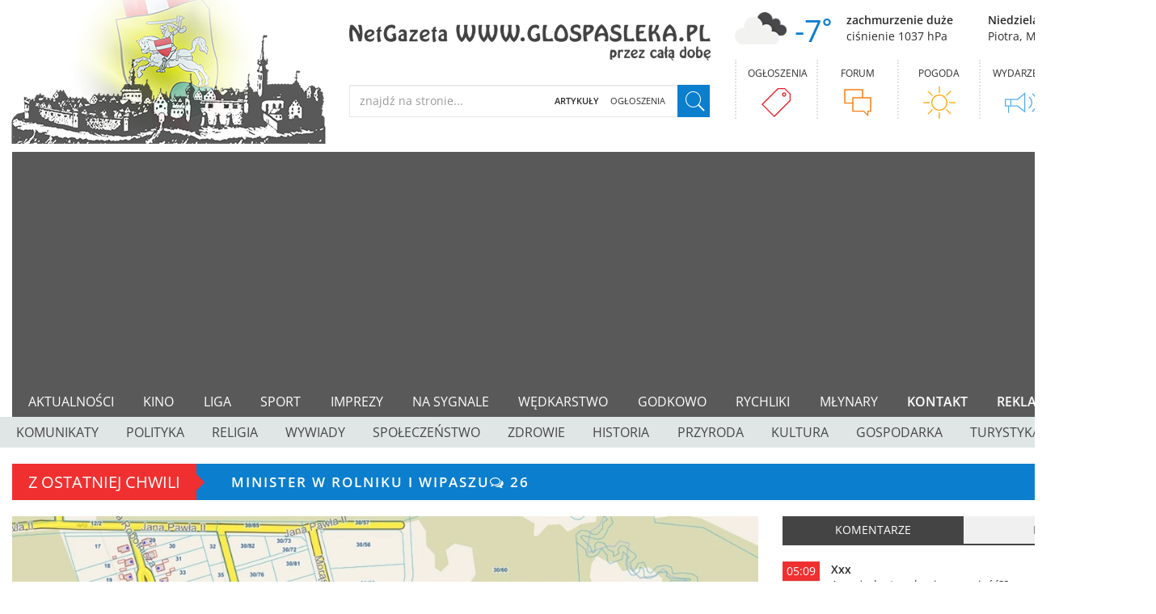

--- FILE ---
content_type: text/html; charset=utf-8
request_url: https://www.glospasleka.pl/?artykuly=114artykuly/zderzenie-na-przejezdzie-kolejowym,a,46609.htmlartykuly,felieton,344.htmlartykuly/drodzy-kibice-i-sympatycy-polonii-paslek,a,47476.htmlartykuly,na-sygnale,391.htmlartykuly,sport,296.htmlartykuly,komunikaty-i-ogloszenia,392.htmlartykuly/darmowy-dostep-do-ponad-60-tysiecy-ebook,a,49587.htmlreklama,p,351.htmlartykuly,na-sygnale,391.htmlartykuly/pamietamy-o-powstancach-z-warszawy,a,50154.htmlartykuly,gospodarka-i-inwestycje,360.htmlartykuly,sport,296.htmlartykuly,ciekawi-ludzie,365.htmlartykuly,spoleczenstwo,346.htmlartykuly,mlynary,378.htmlartykuly,wedkarstwo,295.htmlartykuly,religia,342.html
body_size: 13027
content:
<!DOCTYPE html>
<html lang="pl">
    <head>
    <meta name="viewport" content="width=device-width, initial-scale=1.0, maximum-scale=1.0, user-scalable=no">
            <title>NetGazeta Głos Pasłęka - internetowy serwis informacyjny</title>
    <meta name="description" content="NetGazeta Głos Pasłęka - internetowy serwis informacyjny">
    <meta name="keywords" content="pasłęk, informacje, zabytki, głos pasłęka, aktualności, wiadomości lokalne">
    <meta property="og:url" content="https://www.glospasleka.pl/">
    <meta property="og:title" content="NetGazeta Głos Pasłęka - internetowy serwis informacyjny">
    <meta property="og:description" content="NetGazeta Głos Pasłęka - internetowy serwis informacyjny">
    <meta property="og:type" content="article">
    <meta property="og:image" content="https://glospasleka.pl/img/rycina.png" alt="NetGazeta Głos Pasłęka - internetowy serwis informacyjny">
    <meta property="og:image:type" content="image/webp">
    <meta property="fb:app_id" content="966242223397117">
    <link rel="canonical" href="https://www.glospasleka.pl/">
    

        <meta name="robots" content="index,follow">
        <meta name="rating" content="general">
        <meta name="content-language" content="pl">
        <link rel="icon" href="https://www.glospasleka.pl/img/favicon.png" type="image/x-icon">
        <link rel="stylesheet" type="text/css" href="https://www.glospasleka.pl/css/_bootstrap.css">
        <link rel="stylesheet" type="text/css" href="https://www.glospasleka.pl/css/_main.css?26011805">
        <link rel="stylesheet" type="text/css" href="https://www.glospasleka.pl/css/font-awesome/css/font-awesome.min.css">
        <link href="https://www.glospasleka.pl/assets/lightbox/css/lightbox.min.css" rel="stylesheet">
        <meta name="google-site-verification" content="">
        
        <script async src="https://pagead2.googlesyndication.com/pagead/js/adsbygoogle.js?client=ca-pub-5928895068446682" crossorigin="anonymous"></script>
        <script async src="//pagead2.googlesyndication.com/pagead/js/adsbygoogle.js"></script>
        
        <script async src="https://www.googletagmanager.com/gtag/js?id=UA-7187816-1"></script>
        <script>
            window.dataLayer = window.dataLayer || [];
            function gtag(){dataLayer.push(arguments);}
            gtag('js', new Date());
            gtag('config', 'UA-7187816-1');
        </script>
    <meta http-equiv="x-ua-compatible" content="ie=edge">
      <!-- HTML5 shim and Respond.js for IE8 support of HTML5 elements and media queries -->
      <!--[if lt IE 9]>
      <script src="https://oss.maxcdn.com/html5shiv/3.7.2/html5shiv.min.js"></script>
      <script src="https://oss.maxcdn.com/respond/1.4.2/respond.min.js"></script>
    <![endif]-->

</head>
<body>
<a href="javascript:" id="return-to-top"><i class="fa fa-chevron-up" aria-hidden="true"></i></a>
<header id="Header">
    <div class="container">
        <div class="row">
            <div class="col-xs-24 col-sm-24 col-md-24 col-lg-7 text-center logo-box">
                <a href="https://www.glospasleka.pl/" title=""><img src="https://www.glospasleka.pl/img/rycina.png" title=""></a>
                <div class="napis-sm visible-xs visible-sm">
                    <img src="https://www.glospasleka.pl/img/napis.png" class="img-responsive" title="">
                </div>
            </div>
            <div class="col-md-24 col-lg-8 wyszukiwarka-box">
                <div class="row">
                    <div class="col-md-24 visible-lg">
                        <img src="https://www.glospasleka.pl/img/napis.png" class="img-responsive" title="">
                    </div>
                    <div class="col-md-24 wyszukiwarka">
                        <form action="https://www.glospasleka.pl/wyszukaj,1" class="wyszukiwarka-form" method="get" data-toggle="validator">
                            <div class="input-group szukaj-pole w100">
                                <input type="text" name="Fraza" class="form-control w100" placeholder="znajdź na stronie..." required="required" required>
                                <div class="radio-toolbar">
                                    <input type="radio" id="radio2" name="Typ" value="1" checked>
                                    <label for="radio2">Artykuły</label>
                                    <input type="radio" id="radio3" name="Typ" value="2">
                                    <label for="radio3">Ogłoszenia</label>
                                </div>
                                <button class="wyszukiwarka-przycisk" type="submit"><i class="pe-7s-search pe-va"></i></button>
                            </div>
                        </form>
                    </div>
                </div>
            </div>
            <div class="col-xs-24 col-sm-24 col-md-24 col-lg-9 pogoda-imieniny">
                <div class="row visible-lg">
                    <div class="col-md-14 col-md-14 pogoda-box">
                        <div class="ikona-box">
                            <div class="ikona">
                                <img src="https://www.glospasleka.pl/img/icons/weather/04d.png" class="img-responsive">
                            </div>
                            <div class="temperatura">
                                <span>-7<em>°</em></span>
                            </div>
                        </div>
                        <div class="cisnienie-box">
                            <span class="bold">zachmurzenie duże</span>
                            <span class="regular">ciśnienie 1037 hPa</span>
                        </div>
                    </div>
                    <div class="col-md-10 box-dzis">
                        <span class="bold">Niedziela 18 stycznia</span>
                        <span class="regular">Piotra, Małgorzaty</span>
                    </div>
                </div>
                <div class="header-linki">
                    <div class="d-flex justify-content-between">
                        <div class="linia"></div>
                        <div class="link">
                            <a href="https://www.glospasleka.pl/ogloszenia,1" title="Ogłoszenia ">
                                <h3>Ogłoszenia</h3>
                                <img src="https://www.glospasleka.pl/img/icons/ogloszenia.svg" alt="Ogłoszenia ">
                            </a>
                        </div>
                        <div class="linia"></div>
                        <div class="link">
                            <a href="https://www.glospasleka.pl/forum,1" title="Forum ">
                                <h3>Forum</h3>
                                <img src="https://www.glospasleka.pl/img/icons/forum.svg" alt="Forum ">
                            </a>
                        </div>
                        <div class="linia"></div>
                        <div class="link">
                            <a href="#PrzewinPogoda" onclick="przewinDo('PrzewinPogoda')" class="pointer" title="Pogoda ">
                                <h3>Pogoda</h3>
                                <img src="https://www.glospasleka.pl/img/icons/pogoda.svg" alt="Pogoda ">
                            </a>
                        </div>
                        <div class="linia"></div>
                        <div class="link">
                            <a href="#PrzewinWydarzenia" onclick="przewinDo('PrzewinWydarzenia')" title="Wydarzenia ">
                                <h3>Wydarzenia</h3>
                                <img src="https://www.glospasleka.pl/img/icons/wydarzenia.svg" alt="Wydarzenia ">
                            </a>
                        </div>
                        <div class="linia"></div>
                        <div class="link">
                            <a href="https://www.glospasleka.pl/konto,logowanie" title="Konto ">
                                <h3>Konto</h3>
                                <img src="https://www.glospasleka.pl/img/icons/konto.svg" alt="Konto ">
                            </a>
                        </div>
                        <div class="linia"></div>
                    </div>
                </div>
            </div>
        </div>
    </div>
    </div>
</header>
<div id="menu-nav-sm" class="stickyNav">
    <div class="topnav">
        <div class="menu-sm-box">
            <div class="col-xs-4">
                <div class="przycisk-box">
                    <a href="javascript:void(0);" class="ikona-lewa" onclick="pokazUkryjMenu('1')">
                        <div></div>
                        <div></div>
                        <div></div>
                    </a>
                </div>
            </div>
            <div class="col-xs-16 p-0">
                <div class="linki-box">
                    <div class="d-flex justify-content-center">
                        <a href="#home" class="active">Kontakt</a>
                        <a href="#home" class="active">Reklama</a>
                        <a href="#home" class="active">O Nas</a>
                    </div>
                </div>
            </div>
            <div class="col-xs-4">
                <div class="przycisk-box">
                    <a href="javascript:void(0);" class="ikona-prawa" onclick="pokazUkryjMenu('2')">
                        <div></div>
                        <div></div>
                        <div></div>
                    </a>
                </div>
            </div>
        </div>
        <div id="Ukryte1" class="linki-open">
            <a href="https://www.glospasleka.pl/aktualnosci,1" title="Aktualności ">Aktualności</a>
            <a href="https://www.glospasleka.pl/kino-zamkowe-w-pasleku" title="Kino ">Kino</a>
            <a href="https://www.glospasleka.pl/liga" title="Liga ">Liga</a>
            <a href="https://www.glospasleka.pl/aktualnosci,sport,1" title="Sport ">Sport</a>
            <a href="https://www.glospasleka.pl/aktualnosci,imprezy,1" title="Imprezy ">Imprezy</a>
            <a href="https://www.glospasleka.pl/aktualnosci,na-sygnale,1" title="Na sygnale ">Na sygnale</a>
            <a href="https://www.glospasleka.pl/aktualnosci,wedkarstwo,1" title="Wędkarstwo ">Wędkarstwo</a>
            <a href="https://www.glospasleka.pl/aktualnosci,godkowo,1" title="Godkowo ">Godkowo</a>
            <a href="https://www.glospasleka.pl/aktualnosci,rychliki,1" title="Rychliki ">Rychliki</a>
            <a href="https://www.glospasleka.pl/aktualnosci,mlynary,1" title="Młynary ">Młynary</a>
        </div>
        <div id="Ukryte2" class="linki-open">
            <a href="https://www.glospasleka.pl/aktualnosci,komunikaty-i-ogloszenia,1" title="Komunikaty ">Komunikaty</a>
            <a href="https://www.glospasleka.pl/aktualnosci,polityka,1" title="Polityka ">Polityka</a>
            <a href="https://www.glospasleka.pl/aktualnosci,religia,1" title="Religia ">Religia</a>
            <a href="https://www.glospasleka.pl/aktualnosci,wywiady,1" title="Wywiady ">Wywiady</a>
            <a href="https://www.glospasleka.pl/aktualnosci,spoleczenstwo,1" title="Społeczeństwo ">Społeczeństwo 1</a>
            <a href="https://www.glospasleka.pl/aktualnosci,zdrowie,1" title="Zdrowie ">Zdrowie</a>
            <a href="https://www.glospasleka.pl/aktualnosci,historia,1" title="Historia ">Historia</a>
            <a href="https://www.glospasleka.pl/aktualnosci,przyroda,1" title="Przyroda ">Przyroda</a>
            <a href="https://www.glospasleka.pl/aktualnosci,kultura,1" title="Kultura ">Kultura</a>
            <a href="https://www.glospasleka.pl/aktualnosci,gospodarka,1" title="Gospodarka ">Gospodarka</a>
            <a href="https://www.glospasleka.pl/aktualnosci,turystyka,1" title="Turystyka ">Turystyka</a>
            <a href="https://www.glospasleka.pl/aktualnosci,nekrologi-kondolencje-i-podziekowania,1" title="Nekrologi ">Nekrologi</a>
        </div>
    </div>
</div>
<div class="container">
<nav id="Menu" class="visible-md visible-lg">
        <div class="menu-flex d-flex justify-content-between">
            <a href="https://www.glospasleka.pl/aktualnosci,1" title="Aktualności ">Aktualności</a>
            <a href="https://www.glospasleka.pl/kino-zamkowe-w-pasleku" title="Kino ">Kino</a>
            <a href="https://www.glospasleka.pl/liga" title="Liga ">Liga</a>
            <a href="https://www.glospasleka.pl/aktualnosci,sport,1" title="Sport ">Sport</a>
            <a href="https://www.glospasleka.pl/aktualnosci,imprezy,1" title="Imprezy ">Imprezy</a>
            <a href="https://www.glospasleka.pl/aktualnosci,na-sygnale,1" title="Na sygnale ">Na sygnale</a>
            <a href="https://www.glospasleka.pl/aktualnosci,wedkarstwo,1" title="Wędkarstwo ">Wędkarstwo</a>
            <a href="https://www.glospasleka.pl/aktualnosci,godkowo,1" title="Godkowo ">Godkowo</a>
            <a href="https://www.glospasleka.pl/aktualnosci,rychliki,1" title="Rychliki ">Rychliki</a>
            <a href="https://www.glospasleka.pl/aktualnosci,mlynary,1" title="Młynary ">Młynary</a>
            <a href="https://www.glospasleka.pl/kontakt" title="Aktualności "><strong>Kontakt</strong></a>
            <a href="https://www.glospasleka.pl/reklama" title="Aktualności "><strong>Reklama</strong></a>
            <a href="https://www.glospasleka.pl/o-nas" title="Aktualności "><strong>O Nas</strong></a>
        </div>
        </div>
</nav>
</div>
<nav id="Menu-bottom" class="visible-md visible-lg">
    <div class="container">
        <div class="d-flex justify-content-between">
            <a href="https://www.glospasleka.pl/aktualnosci,komunikaty-i-ogloszenia,1" title="Komunikaty ">Komunikaty</a>
            <a href="https://www.glospasleka.pl/aktualnosci,polityka,1" title="Polityka ">Polityka</a>
            <a href="https://www.glospasleka.pl/aktualnosci,religia,1" title="Religia ">Religia</a>
            <a href="https://www.glospasleka.pl/aktualnosci,wywiady,1" title="Wywiady ">Wywiady</a>
            <a href="https://www.glospasleka.pl/aktualnosci,spoleczenstwo,1" title="Społeczeństwo ">Społeczeństwo</a>
            <a href="https://www.glospasleka.pl/aktualnosci,zdrowie,1" title="Zdrowie ">Zdrowie</a>
            <a href="https://www.glospasleka.pl/aktualnosci,historia,1" title="Historia ">Historia</a>
            <a href="https://www.glospasleka.pl/aktualnosci,przyroda,1" title="Przyroda ">Przyroda</a>
            <a href="https://www.glospasleka.pl/aktualnosci,kultura,1" title="Kultura ">Kultura</a>
            <a href="https://www.glospasleka.pl/aktualnosci,gospodarka,1" title="Gospodarka ">Gospodarka</a>
            <a href="https://www.glospasleka.pl/aktualnosci,turystyka,1" title="Turystyka ">Turystyka</a>
            <a href="https://www.glospasleka.pl/aktualnosci,nekrologi-kondolencje-i-podziekowania,1" title="Nekrologi ">Nekrologi</a>
        </div>
    </div>
</nav>

<div class="container">
<div class="breakingNews card-shadow" id="bn3">
    <div class="bn-title">
        <h2>Z ostatniej chwili</h2><span></span>
    </div>
    <ul>
        
        
        <li><a href="https://www.glospasleka.pl/aktualnosci/nowe-osiedle-mieszkaniowe-wnies-uwagi,58257" target="_blank">Nowe osiedle mieszkaniowe - wnieś uwagi<i class="fa fa-comments-o"></i>&nbsp<span>47</span>
            </a>
        </li>
        
        <li><a href="https://www.glospasleka.pl/aktualnosci/minister-w-rolniku-i-wipaszu,58251" target="_blank">Minister w Rolniku i Wipaszu<i class="fa fa-comments-o"></i>&nbsp<span>26</span>
            </a>
        </li>
        
        <li><a href="https://www.glospasleka.pl/aktualnosci/ostroznie-z-wchodzeniem-na-lod,58235" target="_blank">Ostrożnie z wchodzeniem na lód<i class="fa fa-comments-o"></i>&nbsp<span>7</span>
            </a>
        </li>
        
        <li><a href="https://www.glospasleka.pl/aktualnosci/niedziela-18-stycznia-godzina-1500-koncert-hanny-banaszak,58230" target="_blank">Niedziela 18 stycznia, godzina 15:00 - koncert Hanny...<i class="fa fa-comments-o"></i>&nbsp<span>4</span>
            </a>
        </li>
        
    </ul>
    <div class="bn-navi">
        <span class="up"><i class="pe-7s-angle-up pe-3x pe-va"></i></span>
        <span class="down"><i class="pe-7s-angle-down pe-3x pe-va"></i></span>
    </div>
</div>
    <div class="row">
        <div class="col-md-16">
            
            <div id="Slider-glowna" >
    <div class="slider-glowna">
        
        <div class="slider-item">
            <img src="https://www.glospasleka.pl/uploads/aktualnosci/2026/01/58257-nowe-osiedle-mieszkaniowe-wies-uwagi-27901-3.webp" class="img-responsive">
            <div class="tytul-box">
                <a href="https://www.glospasleka.pl/aktualnosci/nowe-osiedle-mieszkaniowe-wnies-uwagi,58257" title="Nowe osiedle mieszkaniowe - wnieś uwagi">
                    <h2>Nowe osiedle mieszkaniowe - wnieś uwagi</h2>
                </a>
            </div>
        </div>
        
        <div class="slider-item">
            <img src="https://www.glospasleka.pl/uploads/aktualnosci/2026/01/58251-minister-w-rolniku-i-wipaszu-27892-3.webp" class="img-responsive">
            <div class="tytul-box">
                <a href="https://www.glospasleka.pl/aktualnosci/minister-w-rolniku-i-wipaszu,58251" title="Minister w Rolniku i Wipaszu">
                    <h2>Minister w Rolniku i Wipaszu</h2>
                </a>
            </div>
        </div>
        
        <div class="slider-item">
            <img src="https://www.glospasleka.pl/uploads/aktualnosci/2026/01/58235-ostroznie-z-wchodzeniem-na-lod-27873-3.webp" class="img-responsive">
            <div class="tytul-box">
                <a href="https://www.glospasleka.pl/aktualnosci/ostroznie-z-wchodzeniem-na-lod,58235" title="Ostrożnie z wchodzeniem na l&oacute;d">
                    <h2>Ostrożnie z wchodzeniem na lód</h2>
                </a>
            </div>
        </div>
        
        <div class="slider-item">
            <img src="https://www.glospasleka.pl/uploads/aktualnosci/2026/01/58230-niedziela-godzina-1500-koncert-hanny-banaszak-27868-3.webp" class="img-responsive">
            <div class="tytul-box">
                <a href="https://www.glospasleka.pl/aktualnosci/niedziela-18-stycznia-godzina-1500-koncert-hanny-banaszak,58230" title="Niedziela 18 stycznia, godzina 15:00 - koncert Hanny Banaszak">
                    <h2>Niedziela 18 stycznia, godzina 15:00 - koncert...</h2>
                </a>
            </div>
        </div>
        
    </div>
</div>

            
            <div class="reklamy-main">

</div>
            
            <div class="naglowek naglowek-czerwony">
    <span>Wyróżnione</span>
</div>
<div id="aktualnosci-wyroznione" class="row">
    
        <div class="col-md-12 aktualnosc">
            <a href="https://www.glospasleka.pl/aktualnosci/zseit-najwazniejszy-bal-w-zyciu,58264">
                <img src="https://www.glospasleka.pl/uploads/aktualnosci/2026/01/58264-zseit-najwazniejszy-bal-w-zyciu-27909-2.webp" alt="ZSEiT - najważniejszy bal w życiu" class="img-responsive">
                <div class="przeslona">
                    <h2>ZSEiT - najważniejszy bal w życiu</h2>
                </div>
            </a>
        </div>
    
        <div class="col-md-12 aktualnosc">
            <a href="https://www.glospasleka.pl/aktualnosci/czekaja-nas-mrozne-dni,58263">
                <img src="https://www.glospasleka.pl/uploads/aktualnosci/2026/01/58263-czekaja-nas-mrozne-dni-27908-2.webp" alt="Czekają nas mroźne dni" class="img-responsive">
                <div class="przeslona">
                    <h2>Czekają nas mroźne dni</h2>
                </div>
            </a>
        </div>
    
        <div class="col-md-12 aktualnosc">
            <a href="https://www.glospasleka.pl/aktualnosci/atrakcyjna-dzialka-w-centrum-miasta,58262">
                <img src="https://www.glospasleka.pl/uploads/aktualnosci/2026/01/58262-atrakcyjna-dzialka-w-centrum-miasta-27907-2.webp" alt="Atrakcyjna działka w centrum miasta" class="img-responsive">
                <div class="przeslona">
                    <h2>Atrakcyjna działka w centrum miasta</h2>
                </div>
            </a>
        </div>
    
        <div class="col-md-12 aktualnosc">
            <a href="https://www.glospasleka.pl/aktualnosci/koszykarze-graja-w-kwidzynie,58261">
                <img src="https://www.glospasleka.pl/uploads/aktualnosci/2026/01/58261-koszykarze-graja-w-kwidzynie-27905-2.webp" alt="Koszykarze grają w Kwidzynie" class="img-responsive">
                <div class="przeslona">
                    <h2>Koszykarze grają w Kwidzynie</h2>
                </div>
            </a>
        </div>
    
</div>
            
            <div class="reklamy-main">

<div class="reklama">


    <a href="https://www.glospasleka.pl/reklamy/9cd3ef1d-78ed-49c7-a6f0-04b32ede68f1" target="_blank">
        <img src="https://www.glospasleka.pl/uploads/reklamy/2022/reklama-heops-335-20207-1.gif" class="img-responsive">
    </a>




</div>

</div>
            
            
<div class="naglowek naglowek-turkus">
    <span>Pozostałe informacje</span>
</div>

<div class="aktualnosci-glowna row">
    <div class="col-md-20">
    
    
    <div class="aktualnosc">
        <div class="row">
            <div class="col-md-7 zdjecie-box">
                <a href="https://www.glospasleka.pl/aktualnosci/elektrownia-sloneczna-paslek,58260" title="Elektrownia słoneczna &rdquo;PASŁĘK&rdquo; ">
                    <img src="https://www.glospasleka.pl/uploads/aktualnosci/2026/01/58260-elektrownia-sloneczna-paslek-27904-2.webp" alt="Elektrownia słoneczna &rdquo;PASŁĘK&rdquo; " class="img-responsive">
                </a>
            </div>
            <div class="col-md-17">
                <a href="https://www.glospasleka.pl/aktualnosci/elektrownia-sloneczna-paslek,58260" title="Elektrownia słoneczna &rdquo;PASŁĘK&rdquo; ">
                    <h3>Elektrownia słoneczna &rdquo;PASŁĘK&rdquo; </h3>
                    <span class="datadodania">Wczoraj 05:03</span>
                </a>
                <p>Zakończono postępowanie dowodowe w sprawie wydania decyzji środowiskowej na budowę elektrowni słonecznej Pasłęk, która powstanie na działkach w obrębach geodezyjnych Drulity, Kąty, Piniewo. Planowana moc...</p>
                <div class="stopka-box">
                    <span class="test">&nbsp;</span>
                    <span class="wiecej"><a href="https://www.glospasleka.pl/aktualnosci/elektrownia-sloneczna-paslek,58260" title="Elektrownia słoneczna &rdquo;PASŁĘK&rdquo; ">Czytaj więcej</a></span>
                    <span class="komentarzy"><i class="pe-7s-comment pe-va pe-lg "></i> 3</span>
                    <span class="kategoria"><a href="aktualnosci,gospodarka-i-inwestycje,1" title="Gospodarka i inwestycje">Gospodarka i inwestycje</a></span>
                </div>
            </div>
        </div>
    </div>
    
    
    <div class="aktualnosc">
        <div class="row">
            <div class="col-md-7 zdjecie-box">
                <a href="https://www.glospasleka.pl/aktualnosci/kasa-na-sport,58259" title="Kasa na sport">
                    <img src="https://www.glospasleka.pl/uploads/aktualnosci/2026/01/58259-kasa-na-sport-27903-2.webp" alt="Kasa na sport" class="img-responsive">
                </a>
            </div>
            <div class="col-md-17">
                <a href="https://www.glospasleka.pl/aktualnosci/kasa-na-sport,58259" title="Kasa na sport">
                    <h3>Kasa na sport</h3>
                    <span class="datadodania">Wczoraj 05:02</span>
                </a>
                <p>Podpisano umowy z podmiotami, które otrzymały dofinasowanie z gminy na prowadzenie zajęć sportowych. Łącznie na realizację zajęć sportowych przeznacza się w tym roku 335 tys. zł. W roku minionym była to...</p>
                <div class="stopka-box">
                    <span class="test">&nbsp;</span>
                    <span class="wiecej"><a href="https://www.glospasleka.pl/aktualnosci/kasa-na-sport,58259" title="Kasa na sport">Czytaj więcej</a></span>
                    <span class="komentarzy"><i class="pe-7s-comment pe-va pe-lg "></i> 7</span>
                    <span class="kategoria"><a href="aktualnosci,sport,1" title="Sport">Sport</a></span>
                </div>
            </div>
        </div>
    </div>
    
    
    <div class="aktualnosc">
        <div class="row">
            <div class="col-md-7 zdjecie-box">
                <a href="https://www.glospasleka.pl/aktualnosci/wizyta-ministra-rolnictwa-i-rozwoju-wsi-w-zseit-w-pasleku,58258" title="Wizyta Ministra Rolnictwa i Rozwoju Wsi w ZSEiT w Pasłęku">
                    <img src="https://www.glospasleka.pl/uploads/aktualnosci/2026/01/58258-wizyta-ministra-rolnictwa-i-rozwoju-wsi-w-zseit-w-pasleku-27902-2.webp" alt="Wizyta Ministra Rolnictwa i Rozwoju Wsi w ZSEiT w Pasłęku" class="img-responsive">
                </a>
            </div>
            <div class="col-md-17">
                <a href="https://www.glospasleka.pl/aktualnosci/wizyta-ministra-rolnictwa-i-rozwoju-wsi-w-zseit-w-pasleku,58258" title="Wizyta Ministra Rolnictwa i Rozwoju Wsi w ZSEiT w Pasłęku">
                    <h3>Wizyta Ministra Rolnictwa i Rozwoju Wsi w ZSEiT w Pasłęku</h3>
                    <span class="datadodania">Wczoraj 05:01</span>
                </a>
                <p>W środę 14 stycznia 2026 r., z inicjatywy Starosty Elbląskiego Macieja Romanowskiego, w Zespole Szkół Ekonomicznych i Technicznych w Pasłęku odbyło się spotkanie z Ministrem Rolnictwa i Rozwoju Wsi Stefanem...</p>
                <div class="stopka-box">
                    <span class="test">&nbsp;</span>
                    <span class="wiecej"><a href="https://www.glospasleka.pl/aktualnosci/wizyta-ministra-rolnictwa-i-rozwoju-wsi-w-zseit-w-pasleku,58258" title="Wizyta Ministra Rolnictwa i Rozwoju Wsi w ZSEiT w Pasłęku">Czytaj więcej</a></span>
                    <span class="komentarzy"><i class="pe-7s-comment pe-va pe-lg "></i> 0</span>
                    <span class="kategoria"><a href="aktualnosci,oswiata,1" title="Oświata">Oświata</a></span>
                </div>
            </div>
        </div>
    </div>
    
    
    <div class="aktualnosc">
        <div class="row">
            <div class="col-md-7 zdjecie-box">
                <a href="https://www.glospasleka.pl/aktualnosci/nowe-osiedle-mieszkaniowe-wnies-uwagi,58257" title="Nowe osiedle mieszkaniowe - wnieś uwagi">
                    <img src="https://www.glospasleka.pl/uploads/aktualnosci/2026/01/58257-nowe-osiedle-mieszkaniowe-wies-uwagi-27901-2.webp" alt="Nowe osiedle mieszkaniowe - wnieś uwagi" class="img-responsive">
                </a>
            </div>
            <div class="col-md-17">
                <a href="https://www.glospasleka.pl/aktualnosci/nowe-osiedle-mieszkaniowe-wnies-uwagi,58257" title="Nowe osiedle mieszkaniowe - wnieś uwagi">
                    <h3>Nowe osiedle mieszkaniowe - wnieś uwagi</h3>
                    <span class="datadodania">Przedwczoraj 05:05</span>
                </a>
                <p>Pomiędzy ulicami Szeroka, Morąska i Wąwozowa na działce nr 30/54 planowana jest budowa osiedla mieszkaniowego składającego się z 10 budynków wielorodzinnych z pełnym zapleczem i parkingami. Wniosek w tej...</p>
                <div class="stopka-box">
                    <span class="test">&nbsp;</span>
                    <span class="wiecej"><a href="https://www.glospasleka.pl/aktualnosci/nowe-osiedle-mieszkaniowe-wnies-uwagi,58257" title="Nowe osiedle mieszkaniowe - wnieś uwagi">Czytaj więcej</a></span>
                    <span class="komentarzy"><i class="pe-7s-comment pe-va pe-lg "></i> 47</span>
                    <span class="kategoria"><a href="aktualnosci,gospodarka-i-inwestycje,1" title="Gospodarka i inwestycje">Gospodarka i inwestycje</a></span>
                </div>
            </div>
        </div>
    </div>
    
</div>
<div class="col-md-4 visible-lg">
                <!-- Reklama Kolumna 2022 -->
                <ins class="adsbygoogle" style="display:block" data-ad-client="ca-pub-5928895068446682" data-ad-slot="2056702299" data-ad-format="auto" data-full-width-responsive="true"></ins>
                <script>
                    (adsbygoogle = window.adsbygoogle || []).push({});
                </script>
    
</div>
    
</div>

            
            <div class="reklamy-main">

</div>
            
            
<div class="aktualnosci-glowna row">
    
    <div class="col-md-20">
    
    
    <div class="aktualnosc">
        <div class="row">
            <div class="col-md-7 zdjecie-box">
                <a href="https://www.glospasleka.pl/aktualnosci/ferie-w-bibliotece,58256" title="Ferie w Bibliotece">
                    <img src="https://www.glospasleka.pl/uploads/aktualnosci/2026/01/58256-ferie-w-bibliotece-27900-2.webp" alt="Ferie w Bibliotece" class="img-responsive">
                </a>
            </div>
            <div class="col-md-17">
                <a href="https://www.glospasleka.pl/aktualnosci/ferie-w-bibliotece,58256" title="Ferie w Bibliotece">
                    <h3>Ferie w Bibliotece</h3>
                    <span class="datadodania">Przedwczoraj 05:04</span>
                </a>
                <p>Biblioteka Publiczna w Pasłęku zaprasza na zimowe spotkania i zajęcia w trakcie ferii zimowych: najmłodszych oraz młodzież. Ferie w bibliotece od 26.01. do 30.01 br. godz. 11:00. Zajęcia dla dzieci w wieku...</p>
                <div class="stopka-box">
                    <span class="test">&nbsp;</span>
                    <span class="wiecej"><a href="https://www.glospasleka.pl/aktualnosci/ferie-w-bibliotece,58256" title="Ferie w Bibliotece">Czytaj więcej</a></span>
                    <span class="komentarzy"><i class="pe-7s-comment pe-va pe-lg "></i> 0</span>
                    <span class="kategoria"><a href="aktualnosci,oswiata,1" title="Oświata">Oświata</a></span>
                </div>
            </div>
        </div>
    </div>
    
    
    <div class="aktualnosc">
        <div class="row">
            <div class="col-md-7 zdjecie-box">
                <a href="https://www.glospasleka.pl/aktualnosci/uslugi-asenizacyjne-wywoz-szamba,58255" title="Usługi Asenizacyjne (Wyw&oacute;z Szamba). ">
                    <img src="https://www.glospasleka.pl/uploads/aktualnosci/2026/01/58255-uslugi-asenizacyjne-wywoz-szamba-27899-2.webp" alt="Usługi Asenizacyjne (Wyw&oacute;z Szamba). " class="img-responsive">
                </a>
            </div>
            <div class="col-md-17">
                <a href="https://www.glospasleka.pl/aktualnosci/uslugi-asenizacyjne-wywoz-szamba,58255" title="Usługi Asenizacyjne (Wyw&oacute;z Szamba). ">
                    <h3>Usługi Asenizacyjne (Wyw&oacute;z Szamba). </h3>
                    <span class="datadodania">Przedwczoraj 05:03</span>
                </a>
                <p>Szukasz sprawdzonych usług asenizacyjnych na terenie Gminy : Pasłęk, Rychliki, Młynary, Frombork, Wilczęta, Braniewo, Płoskinia, Nasza firma zapewnia kompleksowe i profesjonalne usługi w zakresie wywozu...</p>
                <div class="stopka-box">
                    <span class="test">&nbsp;</span>
                    <span class="wiecej"><a href="https://www.glospasleka.pl/aktualnosci/uslugi-asenizacyjne-wywoz-szamba,58255" title="Usługi Asenizacyjne (Wyw&oacute;z Szamba). ">Czytaj więcej</a></span>
                    <span class="komentarzy"><i class="pe-7s-comment pe-va pe-lg "></i> 0</span>
                    <span class="kategoria"><a href="aktualnosci,komunikaty-i-ogloszenia,1" title="Komunikaty i ogłoszenia ">Komunikaty i ogłoszenia</a></span>
                </div>
            </div>
        </div>
    </div>
    
    
    <div class="aktualnosc">
        <div class="row">
            <div class="col-md-7 zdjecie-box">
                <a href="https://www.glospasleka.pl/aktualnosci/wez-dotacje-wymien-piec,58254" title="Weź dotacje - wymień piec">
                    <img src="https://www.glospasleka.pl/uploads/aktualnosci/2026/01/58254-wez-dotacje-wymien-piec-27898-2.webp" alt="Weź dotacje - wymień piec" class="img-responsive">
                </a>
            </div>
            <div class="col-md-17">
                <a href="https://www.glospasleka.pl/aktualnosci/wez-dotacje-wymien-piec,58254" title="Weź dotacje - wymień piec">
                    <h3>Weź dotacje - wymień piec</h3>
                    <span class="datadodania">Przedwczoraj 05:02</span>
                </a>
                <p>Burmistrz Pasłęka ogłasza nabór wniosków o udzielenie dotacji celowej z budżetu Gminy Pasłęk na dofinansowanie kosztów inwestycji służących ochronie powietrza, polegających na trwałej zmianie ogrzewania na...</p>
                <div class="stopka-box">
                    <span class="test">&nbsp;</span>
                    <span class="wiecej"><a href="https://www.glospasleka.pl/aktualnosci/wez-dotacje-wymien-piec,58254" title="Weź dotacje - wymień piec">Czytaj więcej</a></span>
                    <span class="komentarzy"><i class="pe-7s-comment pe-va pe-lg "></i> 0</span>
                    <span class="kategoria"><a href="aktualnosci,gospodarka-i-inwestycje,1" title="Gospodarka i inwestycje">Gospodarka i inwestycje</a></span>
                </div>
            </div>
        </div>
    </div>
    
    
    <div class="aktualnosc">
        <div class="row">
            <div class="col-md-7 zdjecie-box">
                <a href="https://www.glospasleka.pl/aktualnosci/zbliza-sie-termin-zlozenia-zus-iwa,58253" title="Zbliża się termin złożenia ZUS IWA ">
                    <img src="https://www.glospasleka.pl/uploads/aktualnosci/2026/01/58253-zbliza-sie-termin-zlozenia-zus-iwa-27897-2.webp" alt="Zbliża się termin złożenia ZUS IWA " class="img-responsive">
                </a>
            </div>
            <div class="col-md-17">
                <a href="https://www.glospasleka.pl/aktualnosci/zbliza-sie-termin-zlozenia-zus-iwa,58253" title="Zbliża się termin złożenia ZUS IWA ">
                    <h3>Zbliża się termin złożenia ZUS IWA </h3>
                    <span class="datadodania">Przedwczoraj 05:01</span>
                </a>
                <p>Część płatników składek musi złożyć formularz ZUS IWA za 2025 rok. W tym roku termin upływa 2 lutego, ponieważ 31 stycznia wypada w sobotę. Informacje z formularza pomogą ustalić indywidualną wysokość...</p>
                <div class="stopka-box">
                    <span class="test">&nbsp;</span>
                    <span class="wiecej"><a href="https://www.glospasleka.pl/aktualnosci/zbliza-sie-termin-zlozenia-zus-iwa,58253" title="Zbliża się termin złożenia ZUS IWA ">Czytaj więcej</a></span>
                    <span class="komentarzy"><i class="pe-7s-comment pe-va pe-lg "></i> 0</span>
                    <span class="kategoria"><a href="aktualnosci,komunikaty-i-ogloszenia,1" title="Komunikaty i ogłoszenia ">Komunikaty i ogłoszenia</a></span>
                </div>
            </div>
        </div>
    </div>
    
    
    <div class="aktualnosc">
        <div class="row">
            <div class="col-md-7 zdjecie-box">
                <a href="https://www.glospasleka.pl/aktualnosci/cztery-oferty-na-utrzymanie-zieleni,58252" title="Cztery oferty na utrzymanie zieleni">
                    <img src="https://www.glospasleka.pl/uploads/aktualnosci/2026/01/58252-cztery-oferty-na-utrzymanie-zieleni-27894-2.webp" alt="Cztery oferty na utrzymanie zieleni" class="img-responsive">
                </a>
            </div>
            <div class="col-md-17">
                <a href="https://www.glospasleka.pl/aktualnosci/cztery-oferty-na-utrzymanie-zieleni,58252" title="Cztery oferty na utrzymanie zieleni">
                    <h3>Cztery oferty na utrzymanie zieleni</h3>
                    <span class="datadodania">3 dni temu, 2026-01-15</span>
                </a>
                <p>Do przetargu na utrzymanie zieleni miejskiej przystąpiły cztery firmy, w tym dwie z zewnątrz. Gmina przeznaczyła na to zadanie 545942.19 złotych. Ciekawe jak potraktowane zostaną oferty z Warszawy i...</p>
                <div class="stopka-box">
                    <span class="test">&nbsp;</span>
                    <span class="wiecej"><a href="https://www.glospasleka.pl/aktualnosci/cztery-oferty-na-utrzymanie-zieleni,58252" title="Cztery oferty na utrzymanie zieleni">Czytaj więcej</a></span>
                    <span class="komentarzy"><i class="pe-7s-comment pe-va pe-lg "></i> 15</span>
                    <span class="kategoria"><a href="aktualnosci,gospodarka-i-inwestycje,1" title="Gospodarka i inwestycje">Gospodarka i inwestycje</a></span>
                </div>
            </div>
        </div>
    </div>
    
    
    <div class="aktualnosc">
        <div class="row">
            <div class="col-md-7 zdjecie-box">
                <a href="https://www.glospasleka.pl/aktualnosci/minister-w-rolniku-i-wipaszu,58251" title="Minister w Rolniku i Wipaszu">
                    <img src="https://www.glospasleka.pl/uploads/aktualnosci/2026/01/58251-minister-w-rolniku-i-wipaszu-27892-2.webp" alt="Minister w Rolniku i Wipaszu" class="img-responsive">
                </a>
            </div>
            <div class="col-md-17">
                <a href="https://www.glospasleka.pl/aktualnosci/minister-w-rolniku-i-wipaszu,58251" title="Minister w Rolniku i Wipaszu">
                    <h3>Minister w Rolniku i Wipaszu</h3>
                    <span class="datadodania">3 dni temu, 2026-01-15</span>
                </a>
                <p>Minister Rolnictwa Stefan Krajewski na spotkaniu w Zespole Szkół Ekonomicznych i Technicznych zapowiedział, że będzie wspierał nowe kierunki kształcenia z wykorzystaniem cyfrowych narzędzi w rolnictwie...</p>
                <div class="stopka-box">
                    <span class="test">&nbsp;</span>
                    <span class="wiecej"><a href="https://www.glospasleka.pl/aktualnosci/minister-w-rolniku-i-wipaszu,58251" title="Minister w Rolniku i Wipaszu">Czytaj więcej</a></span>
                    <span class="komentarzy"><i class="pe-7s-comment pe-va pe-lg "></i> 26</span>
                    <span class="kategoria"><a href="aktualnosci,polityka,1" title="Polityka">Polityka</a></span>
                </div>
            </div>
        </div>
    </div>
    
    
    <div class="aktualnosc">
        <div class="row">
            <div class="col-md-7 zdjecie-box">
                <a href="https://www.glospasleka.pl/aktualnosci/bedzie-mroz,58250" title="Będzie mr&oacute;z">
                    <img src="https://www.glospasleka.pl/uploads/aktualnosci/2026/01/58250-bedzie-mroz-27890-2.webp" alt="Będzie mr&oacute;z" class="img-responsive">
                </a>
            </div>
            <div class="col-md-17">
                <a href="https://www.glospasleka.pl/aktualnosci/bedzie-mroz,58250" title="Będzie mr&oacute;z">
                    <h3>Będzie mr&oacute;z</h3>
                    <span class="datadodania">3 dni temu, 2026-01-15</span>
                </a>
                <p>PROGNOZA NIEBEZPIECZNYCH ZJAWISK METEOROLOGICZNYCH NA PIERWSZĄ DOBĘ Obszar Województwo warmińsko-mazurskie Ważność (cz. urz.) od godz. 07:30 dnia 15.01.2026 (czwartek) do godz. 07:30 dnia 16.01.2026 (piątek)...</p>
                <div class="stopka-box">
                    <span class="test">&nbsp;</span>
                    <span class="wiecej"><a href="https://www.glospasleka.pl/aktualnosci/bedzie-mroz,58250" title="Będzie mr&oacute;z">Czytaj więcej</a></span>
                    <span class="komentarzy"><i class="pe-7s-comment pe-va pe-lg "></i> 0</span>
                    <span class="kategoria"><a href="aktualnosci,pogoda,1" title="Pogoda">Pogoda</a></span>
                </div>
            </div>
        </div>
    </div>
    
    
    <div class="aktualnosc">
        <div class="row">
            <div class="col-md-7 zdjecie-box">
                <a href="https://www.glospasleka.pl/aktualnosci/wizyta-stefana-krajewskiego-w-aniolowie,58249" title="Wizyta Stefana Krajewskiego w Aniołowie. ">
                    <img src="https://www.glospasleka.pl/uploads/aktualnosci/2026/01/58249-wizyta-stefana-krajewskiego-w-aniolowie-rozmowy-o-mercosur-i-obawach-rolnikow-27889-2.webp" alt="Wizyta Stefana Krajewskiego w Aniołowie. " class="img-responsive">
                </a>
            </div>
            <div class="col-md-17">
                <a href="https://www.glospasleka.pl/aktualnosci/wizyta-stefana-krajewskiego-w-aniolowie,58249" title="Wizyta Stefana Krajewskiego w Aniołowie. ">
                    <h3>Wizyta Stefana Krajewskiego w Aniołowie. </h3>
                    <span class="datadodania">3 dni temu, 2026-01-15</span>
                </a>
                <p>Rozmowy o Mercosur i obawach rolników Aniołowo stało się miejscem ważnej debaty na temat przyszłości polskiego rolnictwa w kontekście umowy handlowej Unia Europejska-Mercosur. Miejscowość odwiedził Minister...</p>
                <div class="stopka-box">
                    <span class="test">&nbsp;</span>
                    <span class="wiecej"><a href="https://www.glospasleka.pl/aktualnosci/wizyta-stefana-krajewskiego-w-aniolowie,58249" title="Wizyta Stefana Krajewskiego w Aniołowie. ">Czytaj więcej</a></span>
                    <span class="komentarzy"><i class="pe-7s-comment pe-va pe-lg "></i> 19</span>
                    <span class="kategoria"><a href="aktualnosci,polityka,1" title="Polityka">Polityka</a></span>
                </div>
            </div>
        </div>
    </div>
    
    
    <div class="aktualnosc">
        <div class="row">
            <div class="col-md-7 zdjecie-box">
                <a href="https://www.glospasleka.pl/aktualnosci/ferie-z-konmi,58248" title="Ferie z końmi">
                    <img src="https://www.glospasleka.pl/uploads/aktualnosci/2026/01/58248-ferie-z-konmi-27888-2.webp" alt="Ferie z końmi" class="img-responsive">
                </a>
            </div>
            <div class="col-md-17">
                <a href="https://www.glospasleka.pl/aktualnosci/ferie-z-konmi,58248" title="Ferie z końmi">
                    <h3>Ferie z końmi</h3>
                    <span class="datadodania">4 dni temu, 2026-01-14</span>
                </a>
                <p>MKJ Nenia organizuje zajęcia dla dzieci i młodzieży w czasie zbliżających się ferii. Będzie okazja do poznania zasad obchodzenia się z końmi i przejażdżek rekreacyjnych. Zapraszamy w czasie ferii we wtorek,...</p>
                <div class="stopka-box">
                    <span class="test">&nbsp;</span>
                    <span class="wiecej"><a href="https://www.glospasleka.pl/aktualnosci/ferie-z-konmi,58248" title="Ferie z końmi">Czytaj więcej</a></span>
                    <span class="komentarzy"><i class="pe-7s-comment pe-va pe-lg "></i> 4</span>
                    <span class="kategoria"><a href="aktualnosci,oswiata,1" title="Oświata">Oświata</a></span>
                </div>
            </div>
        </div>
    </div>
    
    
    <div class="aktualnosc">
        <div class="row">
            <div class="col-md-7 zdjecie-box">
                <a href="https://www.glospasleka.pl/aktualnosci/150-tys-z-powiatu-na-zakup-samochodu,58247" title="150 tys. z powiatu na zakup samochodu">
                    <img src="https://www.glospasleka.pl/uploads/aktualnosci/2026/01/58247-150-tys-z-powiatu-27887-2.webp" alt="150 tys. z powiatu na zakup samochodu" class="img-responsive">
                </a>
            </div>
            <div class="col-md-17">
                <a href="https://www.glospasleka.pl/aktualnosci/150-tys-z-powiatu-na-zakup-samochodu,58247" title="150 tys. z powiatu na zakup samochodu">
                    <h3>150 tys. z powiatu na zakup samochodu</h3>
                    <span class="datadodania">4 dni temu, 2026-01-14</span>
                </a>
                <p>Wczoraj w Starostwie Powiatowym w Elblągu, w trakcie posiedzenia Zarządu, podpisano umowę z Gminą Pasłęk w sprawie przekazania kwoty 150 tys. złotych jako dofinasowanie do zakupu samochodu pożarniczego na...</p>
                <div class="stopka-box">
                    <span class="test">&nbsp;</span>
                    <span class="wiecej"><a href="https://www.glospasleka.pl/aktualnosci/150-tys-z-powiatu-na-zakup-samochodu,58247" title="150 tys. z powiatu na zakup samochodu">Czytaj więcej</a></span>
                    <span class="komentarzy"><i class="pe-7s-comment pe-va pe-lg "></i> 6</span>
                    <span class="kategoria"><a href="aktualnosci,gospodarka-i-inwestycje,1" title="Gospodarka i inwestycje">Gospodarka i inwestycje</a></span>
                </div>
            </div>
        </div>
    </div>
    
</div>
<div class="col-md-4 visible-lg">
                <!-- Reklama Kolumna 2022 -->
                <ins class="adsbygoogle" style="display:block" data-ad-client="ca-pub-5928895068446682" data-ad-slot="2056702299" data-ad-format="auto" data-full-width-responsive="true"></ins>
                <script>
                    (adsbygoogle = window.adsbygoogle || []).push({});
                </script>
    
</div>
</div>

<div class="row">
    <div class="col-md-24 text-center mn-3 mb-5">
        <a href="https://www.glospasleka.pl/aktualnosci,1" title="Aktuallności " class="pokaz-wiecej-aktualnosci">zobacz więcej aktualnosci</a>
    </div>
</div>

            
            <div class="reklamy-main">

</div>
            
        </div>
        <div class="col-md-8">
            
            <div id="Komentarze-glowna">
    <ul class="d-flex justify-content-between">
        <li class="active">
            <a data-toggle="tab" href="#komentarze" id="Komentarze-tab" aria-expanded="false">
                <span>Komentarze</span>
            </a>
        </li>
        <li class="">
            <a data-toggle="tab" href="#forum" id="Forum-tab" aria-expanded="true">
                <span>Forum</span>
            </a>
        </li>
    </ul>
    <div class="tab-content">
        <div id="komentarze" class="tab-pane active">
            
            <div class="komnetarz-box">
                <span class="czas">05:09</span>
                <span class="data">dziś</span>
                <div class="tresc-box">
                    <strong>Xxx</strong>
                    <p>A może by tam konie przenieść??</p>
                    <a href="https://www.glospasleka.pl/aktualnosci/atrakcyjna-dzialka-w-centrum-miasta,58262" title="Atrakcyjna działka w centrum miasta">Atrakcyjna działka w centrum miasta</a>
                    <div class="linia"></div>
                </div>
            </div>
            
            <div class="komnetarz-box">
                <span class="czas">22:19</span>
                <span class="data">17</span>
                <div class="tresc-box">
                    <strong>Pytam</strong>
                    <p>Wiesz, że Stare Miasto podzielone jest na działki...</p>
                    <a href="https://www.glospasleka.pl/aktualnosci/nowe-osiedle-mieszkaniowe-wnies-uwagi,58257" title="Nowe osiedle mieszkaniowe - wnieś uwagi">Nowe osiedle mieszkaniowe - wnieś uwagi</a>
                    <div class="linia"></div>
                </div>
            </div>
            
            <div class="komnetarz-box">
                <span class="czas">21:25</span>
                <span class="data">17</span>
                <div class="tresc-box">
                    <strong>Beskit</strong>
                    <p>Gmina powinna lobbować - jeśli jest deweloper który...</p>
                    <a href="https://www.glospasleka.pl/aktualnosci/nowe-osiedle-mieszkaniowe-wnies-uwagi,58257" title="Nowe osiedle mieszkaniowe - wnieś uwagi">Nowe osiedle mieszkaniowe - wnieś uwagi</a>
                    <div class="linia"></div>
                </div>
            </div>
            
            <div class="komnetarz-box">
                <span class="czas">21:10</span>
                <span class="data">17</span>
                <div class="tresc-box">
                    <strong>Kolega Benia</strong>
                    <p>Proszę się nie bać… jest drugi wyjazd i bez problemu...</p>
                    <a href="https://www.glospasleka.pl/aktualnosci/nowe-osiedle-mieszkaniowe-wnies-uwagi,58257" title="Nowe osiedle mieszkaniowe - wnieś uwagi">Nowe osiedle mieszkaniowe - wnieś uwagi</a>
                    <div class="linia"></div>
                </div>
            </div>
            
            <div class="komnetarz-box">
                <span class="czas">21:07</span>
                <span class="data">17</span>
                <div class="tresc-box">
                    <strong>Mmm</strong>
                    <p>A kto tu płacze? Te bloki były od razu w planie. Sa...</p>
                    <a href="https://www.glospasleka.pl/aktualnosci/nowe-osiedle-mieszkaniowe-wnies-uwagi,58257" title="Nowe osiedle mieszkaniowe - wnieś uwagi">Nowe osiedle mieszkaniowe - wnieś uwagi</a>
                    <div class="linia"></div>
                </div>
            </div>
            
            <div class="komnetarz-box">
                <span class="czas">21:05</span>
                <span class="data">17</span>
                <div class="tresc-box">
                    <strong>Mieszkaniec</strong>
                    <p>Doskonale wiedzieli i nikt tu nie płacze</p>
                    <a href="https://www.glospasleka.pl/aktualnosci/nowe-osiedle-mieszkaniowe-wnies-uwagi,58257" title="Nowe osiedle mieszkaniowe - wnieś uwagi">Nowe osiedle mieszkaniowe - wnieś uwagi</a>
                    <div class="linia"></div>
                </div>
            </div>
            
            <div class="komnetarz-box">
                <span class="czas">21:01</span>
                <span class="data">17</span>
                <div class="tresc-box">
                    <strong>Qwrrty</strong>
                    <p>Wiele osób biegających z Gimpasu. Może ze cztery, no...</p>
                    <a href="https://www.glospasleka.pl/aktualnosci/kasa-na-sport,58259" title="Kasa na sport">Kasa na sport</a>
                    <div class="linia"></div>
                </div>
            </div>
            
            <div class="komentarz-stopka">
                <span class="dzis">Dziś: 1</span><span class="dzis">Wczoraj: 36</span><a href="https://www.glospasleka.pl/komentarze,1" title="Komentarze lista "><span class="wiecej">więcej 85285</span></a>
            </div>
        </div>
        <div id="forum" class="tab-pane">
            
            <div class="komnetarz-box">
                <span class="czas">01:52</span>
                <div class="tresc-box">
                    <strong>Narciarz</strong>
                    <p>Oddam bezpłatnie narty zjazdowe w dobrym stanie -...</p>
                    <a href="https://www.glospasleka.pl/forum/oddam-bezplatnie-narty-zjazdowe,9750,1" title="Oddam bezpłatnie narty zjazdowe">Oddam bezpłatnie narty zjazdowe</a>
                    <div class="linia"></div>
                </div>

            </div>
            
            <div class="komnetarz-box">
                <span class="czas">01:52</span>
                <div class="tresc-box">
                    <strong>Narciarz</strong>
                    <p>Oddam bezpłatnie narty zjazdowe w dobrym stanie -...</p>
                    <a href="https://www.glospasleka.pl/forum/oddam-bezplatnie-narty-zjazdowe,9750,1" title="Oddam bezpłatnie narty zjazdowe">Oddam bezpłatnie narty zjazdowe</a>
                    <div class="linia"></div>
                </div>

            </div>
            
            <div class="komnetarz-box">
                <span class="czas">01:52</span>
                <div class="tresc-box">
                    <strong>Narciarz</strong>
                    <p>Oddam bezpłatnie narty zjazdowe w dobrym stanie -...</p>
                    <a href="https://www.glospasleka.pl/forum/oddam-bezplatnie-narty-zjazdowe,9750,1" title="Oddam bezpłatnie narty zjazdowe">Oddam bezpłatnie narty zjazdowe</a>
                    <div class="linia"></div>
                </div>

            </div>
            
            <div class="komnetarz-box">
                <span class="czas">14:50</span>
                <div class="tresc-box">
                    <strong>Mieszkaniec</strong>
                    <p>Dobrze e jeszcze w starym roku to pytanie, czy w...</p>
                    <a href="https://www.glospasleka.pl/forum/odsniezanie-ulic,9748,1" title="Odśnieżanie ulic.">Odśnieżanie ulic.</a>
                    <div class="linia"></div>
                </div>

            </div>
            
            <div class="komnetarz-box">
                <span class="czas">14:50</span>
                <div class="tresc-box">
                    <strong>Mieszkaniec</strong>
                    <p>Dobrze e jeszcze w starym roku to pytanie, czy w...</p>
                    <a href="https://www.glospasleka.pl/forum/odsniezanie-ulic,9748,1" title="Odśnieżanie ulic.">Odśnieżanie ulic.</a>
                    <div class="linia"></div>
                </div>

            </div>
            
            <div class="komnetarz-box">
                <span class="czas">14:50</span>
                <div class="tresc-box">
                    <strong>Mieszkaniec</strong>
                    <p>Dobrze e jeszcze w starym roku to pytanie, czy w...</p>
                    <a href="https://www.glospasleka.pl/forum/odsniezanie-ulic,9748,1" title="Odśnieżanie ulic.">Odśnieżanie ulic.</a>
                    <div class="linia"></div>
                </div>

            </div>
            
            <div class="komnetarz-box">
                <span class="czas">16:47</span>
                <div class="tresc-box">
                    <strong>Nadawca</strong>
                    <p>27.10.2o25 r o godzinie 10:16:58 nadałem paczkę o...</p>
                    <a href="https://www.glospasleka.pl/forum/problem-z-poczta-polska-w-pasleku,9745,1" title="Problem z Pocztą Polską w Pasłęku">Problem z Pocztą Polską w Pasłęku</a>
                    <div class="linia"></div>
                </div>

            </div>
            
        </div>
    </div>
</div>
            
            <div class="reklamy-kolumna">

<div class="reklama">



    <a href="https://www.glospasleka.pl/reklamy/6bd55f30-b567-483c-8ff5-4a2044213883" target="_blank">
        <img src="https://www.glospasleka.pl/uploads/reklamy/2025/centrum-rowery-628-27258-1.webp" class="img-responsive">
    </a>



</div>

<div class="reklama">



    <a href="https://www.glospasleka.pl/reklamy/2a46f69b-b17c-4fbf-9164-1c993c33a7d8" target="_blank">
        <img src="https://www.glospasleka.pl/uploads/reklamy/2025/nomex-620-26991-1.gif" class="img-responsive">
    </a>



</div>

<div class="reklama">



    <a href="https://www.glospasleka.pl/reklamy/58fd9ea0-28e4-4a06-a39c-b604ed4769cb" target="_blank">
        <img src="https://www.glospasleka.pl/uploads/reklamy/2024/oto-twoj-skrot-do-szybkiej-gotowki-618-25138-1.webp" class="img-responsive">
    </a>



</div>

<div class="reklama">



    <a href="https://www.glospasleka.pl/reklamy/4256dec4-108e-4a57-83b1-c860561d35ac" target="_blank">
        <img src="https://www.glospasleka.pl/uploads/reklamy/2022/reklama-primbud-374-20205-1.gif" class="img-responsive">
    </a>



</div>

</div>
            
            <div id="PrzewinPogoda" class="naglowek naglowek-szary">
    <span>Pogoda</span>
</div>
<div id="Pogoda">
<h3>Pasłęk, Niedziela 18 stycznia</h3>
    <div class="row">
        <div class="col-xs-12 col-md-7">
            <div class="ikona-box">
                <div class="ikona">
                    <img src="https://www.glospasleka.pl/img/icons/weather/large/04d.png" class="img-responsive">
                </div>
            </div>
        </div>
        <div class="col-xs-12 col-md-17">
            <div class="row">
                <div class="col-md-8">
                    <div class="temperatura">
                        <span>-7°</span>
                    </div>
                </div>
                <div class="col-md-16">
                    <div class="szczegoly-box">
                        <span class="regular">wiart: 5.32 m/s</span>
                        <span class="regular">wilgotność 78%</span>
                        <span class="regular">ciśnienie 1037 hPa</span>
                        <span class="regular">zachmurzenie 88%</span>
                        <span class="regular">opady deszczu 0 mm</span>
                    </div>
                </div>
            </div>
        </div>
        <div class="clearfix"></div>
        <div class="wschod-zachod col-md-24 d-flex justify-content-between">
            <div class="wschod">
                <img src="https://www.glospasleka.pl/img/icons/weather/sun-low.svg"><span>Wschód: 07:49</span>
            </div>
            <div class="zachod">
                <img src="https://www.glospasleka.pl/img/icons/weather/sun-lower.svg"><span>Zachód: 15:53</span>
            </div>
        </div>
        <div class="kolejne-dni col-md-24 d-flex justify-content-between">
            
            <div class="kolejny-dzien">
                <p class="dzien">PON</p>
                <img src="https://www.glospasleka.pl/img/icons/weather/04d.png" class="img-responsive">
                <p class="temperatura">-9° - <strong>-6°</strong></p>
            </div>
            
            <div class="kolejny-dzien">
                <p class="dzien">WT</p>
                <img src="https://www.glospasleka.pl/img/icons/weather/03d.png" class="img-responsive">
                <p class="temperatura">-12° - <strong>-3°</strong></p>
            </div>
            
            <div class="kolejny-dzien">
                <p class="dzien">ŚR</p>
                <img src="https://www.glospasleka.pl/img/icons/weather/02d.png" class="img-responsive">
                <p class="temperatura">-12° - <strong>0°</strong></p>
            </div>
            
            <div class="kolejny-dzien">
                <p class="dzien">CZW</p>
                <img src="https://www.glospasleka.pl/img/icons/weather/01d.png" class="img-responsive">
                <p class="temperatura">-13° - <strong>-1°</strong></p>
            </div>
            
            <div class="kolejny-dzien">
                <p class="dzien">PT</p>
                <img src="https://www.glospasleka.pl/img/icons/weather/01d.png" class="img-responsive">
                <p class="temperatura">-13° - <strong>-7°</strong></p>
            </div>
            
            <div class="kolejny-dzien">
                <p class="dzien">SOB</p>
                <img src="https://www.glospasleka.pl/img/icons/weather/02d.png" class="img-responsive">
                <p class="temperatura">-14° - <strong>-9°</strong></p>
            </div>
            
        </div>
        <div class="clearfix"></div>
    </div>
</div>
            
            <div class="reklamy-kolumna">

<div class="reklama">



    <a href="https://www.glospasleka.pl/reklamy/23f78d40-632e-41e1-af0b-0f64807701b1" target="_blank">
        <img src="https://www.glospasleka.pl/uploads/reklamy/2023/zarzeka-max-elektro-587-20877-1.webp" class="img-responsive">
    </a>



</div>

<div class="reklama">


    <ins class="adsbygoogle"
     style="display:block"
     data-ad-format="fluid"
     data-ad-layout-key="-fk+62+2c-c3+dj"
     data-ad-client="ca-pub-5928895068446682"
     data-ad-slot="3267758100"></ins>
<script>
     (adsbygoogle = window.adsbygoogle || []).push({});
</script>

</div>

<div class="reklama">


<img src="https://www.glospasleka.pl/uploads/reklamy/2026/domlux-630-27838-1.webp" class="img-responsive">




</div>

</div>
            
            <div id="FilmyGalerie-glowna">
    <ul class="d-flex justify-content-between">
        <li class="active">
            <a data-toggle="tab" href="#filmy" id="galerie-tab" aria-expanded="false">
                <span>Ostatnie filmy</span>
            </a>
        </li>
        <li class="">
            <a data-toggle="tab" href="#galerie" id="galerie-tab" aria-expanded="true">
                <span>Ostatnie galerie</span>
            </a>
        </li>
    </ul>
    <div class="tab-content">
        <div id="filmy" class="tab-pane active">
            
            
                <div class="media-large">
                    <object width="100%" height="300px" data="https://www.youtube.com/embed/o09c9wyWrYk"></object>
                </div>
            
            
            
            
            
                <div class="media-small">
                    <div class="col-md-8 smal-box">
                        <a href="https://www.glospasleka.pl/filmy/zespol-szkol-2026,1225" title="Zespół Szkół - 2026">
                            <img src="https://img.youtube.com/vi/ghj_G0zWWO4/hqdefault.jpg" class="img-responsive">
                            <div class="przeslona">
                                <i class="fa fa-play-circle" aria-hidden="true"></i>
                            </div>
                        </a>
                    </div>
                </div>
            
            
            
            
                <div class="media-small">
                    <div class="col-md-8 smal-box">
                        <a href="https://www.glospasleka.pl/filmy/nowy-rok-2026,1218" title="Nowy Rok 2026">
                            <img src="https://img.youtube.com/vi/8d5K5oiLhvI/hqdefault.jpg" class="img-responsive">
                            <div class="przeslona">
                                <i class="fa fa-play-circle" aria-hidden="true"></i>
                            </div>
                        </a>
                    </div>
                </div>
            
            
            
            
                <div class="media-small">
                    <div class="col-md-8 smal-box">
                        <a href="https://www.glospasleka.pl/filmy/michalina-i-leszek,1216" title="Michalina i Leszek">
                            <img src="https://img.youtube.com/vi/ylEIJNLR95M/hqdefault.jpg" class="img-responsive">
                            <div class="przeslona">
                                <i class="fa fa-play-circle" aria-hidden="true"></i>
                            </div>
                        </a>
                    </div>
                </div>
            
            
            <a href="https://www.glospasleka.pl/filmy,1" class="button-przejdz" title="Filmy">Zobacz więcej</a>
        </div>
        <div id="galerie" class="tab-pane">
            
            
                <div class="media-large-galeria">
                    <a href="https://www.glospasleka.pl/galerie/wypadek-s-7-noc,4851" title="Wypadek S 7 noc">
                        <img src="https://www.glospasleka.pl/uploads/gallery/2024/09/60680-4851-wypadek-s-7-noc-5-3.jpg" class="img-responsive">
                    </a>
                </div>
            
            
            
            
            
                <div class="media-small">
                    <div class="col-md-8 smal-box">
                        <a href="https://www.glospasleka.pl/galerie/wieczor-bretonski,4747" title="Wieczór Bretoński">
                            <img src="https://www.glospasleka.pl/uploads/gallery/2024/07/59958-4747-wieczor-bretonski-7-1.jpg" class="img-responsive">
                        </a>
                    </div>
                </div>
            
            
            
            
                <div class="media-small">
                    <div class="col-md-8 smal-box">
                        <a href="https://www.glospasleka.pl/galerie/piknik-w-parku-ekologicznym,4730" title="Piknik w Parku Ekologicznym">
                            <img src="https://www.glospasleka.pl/uploads/gallery/2024/06/59845-4730-piknik-w-parku-ekologicznym-19-1.jpg" class="img-responsive">
                        </a>
                    </div>
                </div>
            
            
            
            
                <div class="media-small">
                    <div class="col-md-8 smal-box">
                        <a href="https://www.glospasleka.pl/galerie/derby-rzeczna-2024,4716" title="Derby Rzeczna 2024">
                            <img src="https://www.glospasleka.pl/uploads/gallery/2024/06/59688-4716-derby-rzeczna-2024-1-1.jpg" class="img-responsive">
                        </a>
                    </div>
                </div>
            
            
            <a href="https://www.glospasleka.pl/galerie,1" class="button-przejdz" title="Galerie">Zobacz więcej</a>
        </div>
    </div>
</div>
            
            
            
            <div class="reklamy-kolumna">

<div class="reklama">


<img src="https://www.glospasleka.pl/uploads/reklamy/2022/julpas-nowy-497-20198-1.gif" class="img-responsive">




</div>

<div class="reklama">



    <a href="https://www.glospasleka.pl/reklamy/ac1233bc-8b1b-4ce3-bb5d-470feea8e5e5" target="_blank">
        <img src="https://www.glospasleka.pl/uploads/reklamy/2025/cebula-opakowania-383-27070-1.webp" class="img-responsive">
    </a>



</div>

<div class="reklama">


<img src="https://www.glospasleka.pl/uploads/reklamy/2025/nenia-625-26907-1.webp" class="img-responsive">




</div>

<div class="reklama">


<img src="https://www.glospasleka.pl/uploads/reklamy/2022/smolinski-340-20039-1.gif" class="img-responsive">




</div>

<div class="reklama">



    <a href="https://www.glospasleka.pl/reklamy/b008a98e-5f12-46b4-866c-877dbce55989" target="_blank">
        <img src="https://www.glospasleka.pl/uploads/reklamy/2024/reklama-lazur-385-24147-1.gif" class="img-responsive">
    </a>



</div>

<div class="reklama">



    <a href="https://www.glospasleka.pl/reklamy/ae0ad1c5-302a-4df2-b9eb-854e2d7d708d" target="_blank">
        <img src="https://www.glospasleka.pl/uploads/reklamy/2022/reklama-damex-377-20203-1.gif" class="img-responsive">
    </a>



</div>

</div>
            
            <div class="naglowek naglowek-turkus">
    <span>Aktualności forum</span>
</div>
<div id="forum-glowna">
    <div class="row">
        <!--div class="col-xs-24 col-sm-24 col-md-24 col-lg-24 mb-4">
            <span class="etykieta">Ostatnie</span>
            <div class="row">
                
            </div>
        </div>-->
        <div class="col-xs-24 col-sm-24 col-md-24 col-lg-24 visible-lg">
            <!--<span class="etykieta">Ostatnie</span>-->
            
            <div class="post-box">
                <div class="tresc">
                    <p><span class="kategoria">Polityka</span>&nbsp;&nbsp;<a href="https://www.glospasleka.pl/forum/oddam-bezplatnie-narty-zjazdowe,9750,1" title="">Po co ci czteropak jak już po dwóch padasz?</a></p>
                </div>
                <div class="podpis">
                    <span><strong>smakosz</strong> - Ponad tydzień temu, 2026-01-08</span>
                </div>
                <hr>
                <!--
                <div class="row stopka">
                    <div class="col-xs-12 col-md-18 text-left">
                        <span class="kategoria">Polityka</span>
                    </div>
                    <div class="col-xs-12 col-md-6 text-right">
                        <span class="komentarzy">
                            <span></span>
                            <span class="wskaznik"></span>
                        </span>
                    </div>
                </div>-->
            </div>
            
            <div class="post-box">
                <div class="tresc">
                    <p><span class="kategoria">Polityka</span>&nbsp;&nbsp;<a href="https://www.glospasleka.pl/forum/oddam-bezplatnie-narty-zjazdowe,9750,1" title="">jak bys tak jeszcze do rzucil cztero paka to jutro odbieram</a></p>
                </div>
                <div class="podpis">
                    <span><strong>mietek</strong> - Ponad tydzień temu, 2026-01-06</span>
                </div>
                <hr>
                <!--
                <div class="row stopka">
                    <div class="col-xs-12 col-md-18 text-left">
                        <span class="kategoria">Polityka</span>
                    </div>
                    <div class="col-xs-12 col-md-6 text-right">
                        <span class="komentarzy">
                            <span></span>
                            <span class="wskaznik"></span>
                        </span>
                    </div>
                </div>-->
            </div>
            
            <div class="post-box">
                <div class="tresc">
                    <p><span class="kategoria">Polityka</span>&nbsp;&nbsp;<a href="https://www.glospasleka.pl/forum/oddam-bezplatnie-narty-zjazdowe,9750,1" title="Oddam bezpłatnie narty...">Oddam bezpłatnie narty zjazdowe w dobrym stanie - 175 cm bezrowkowe , oraz 210 cm rowkowe, obie...</a></p>
                </div>
                <div class="podpis">
                    <span><strong>narciarz</strong> - Ponad tydzień temu, 2026-01-06</span>
                </div>
                <hr>
                <!--
                <div class="row stopka">
                    <div class="col-xs-12 col-md-18 text-left">
                        <span class="kategoria">Polityka</span>
                    </div>
                    <div class="col-xs-12 col-md-6 text-right">
                        <span class="komentarzy">
                            <span></span>
                            <span class="wskaznik"></span>
                        </span>
                    </div>
                </div>-->
            </div>
            
            <div class="post-box">
                <div class="tresc">
                    <p><span class="kategoria">Hydepark</span>&nbsp;&nbsp;<a href="https://www.glospasleka.pl/forum/odsniezanie-ulic,9748,1" title="">W Pasłęku jest sympatyczna pani burmistrz, która odpowiada za rewolucyjne zmiany. Odśnieżanie to...</a></p>
                </div>
                <div class="podpis">
                    <span><strong>były radny</strong> - Ponad 2 tygodnie temu, 2025-12-31</span>
                </div>
                <hr>
                <!--
                <div class="row stopka">
                    <div class="col-xs-12 col-md-18 text-left">
                        <span class="kategoria">Hydepark</span>
                    </div>
                    <div class="col-xs-12 col-md-6 text-right">
                        <span class="komentarzy">
                            <span></span>
                            <span class="wskaznik"></span>
                        </span>
                    </div>
                </div>-->
            </div>
            
        </div>
    </div>
    <div class="col-md-24 przejdz">
        <a href="https://www.glospasleka.pl/forum,1" title=" Forum" class="przycisk-przejdz">przejdź na forum</a>
    </div>
</div>
            
        </div>
    </div>
</div>
<div id="ogloszenia-stopka">
    <div class="container">
        <div class="">
            <div class="ogloszenia-box">
                <div class="col-md-24 head">
                        <h2>Ogłoszenia</h2>
                </div>
                <div class="row">
                    <div class="col-md-24">
                    <div class="kategorie-box visible-lg">
                        <ul class="kategoria-lista list-inline text-center">
                            
                            <li><img src="https://www.glospasleka.pl/img/icons/uslugi.svg">
                                <a href="https://www.glospasleka.pl/ogloszenia,uslugi,1" title="Ogłoszenia Usługi">Usługi (0)</a>
                            </li>
                            
                            <li><img src="https://www.glospasleka.pl/img/icons/towarzyskie.svg">
                                <a href="https://www.glospasleka.pl/ogloszenia,towarzyskie,1" title="Ogłoszenia Towarzyskie">Towarzyskie (0)</a>
                            </li>
                            
                            <li><img src="https://www.glospasleka.pl/img/icons/zgubiono-znaleziono.svg">
                                <a href="https://www.glospasleka.pl/ogloszenia,zgubiono-znaleziono,1" title="Ogłoszenia Zgubiono znaleziono">Zgubiono znaleziono (0)</a>
                            </li>
                            
                            <li><img src="https://www.glospasleka.pl/img/icons/przetargi.svg">
                                <a href="https://www.glospasleka.pl/ogloszenia,przetargi,1" title="Ogłoszenia Przetargi">Przetargi (0)</a>
                            </li>
                            
                            <li><img src="https://www.glospasleka.pl/img/icons/praca.svg">
                                <a href="https://www.glospasleka.pl/ogloszenia,praca,1" title="Ogłoszenia Praca">Praca (1)</a>
                            </li>
                            
                        </ul>
                        <ul class="kategoria-lista list-inline text-center">
                            
                            <li><img src="https://www.glospasleka.pl/img/icons/podziekowania-i-nekrologi.svg">
                                <a href="https://www.glospasleka.pl/ogloszenia,podziekowania-i-nekrologi,1" title="Ogłoszenia Podziękowania i nekrologi">Podziękowania i nekrologi (0)</a>
                            </li>
                            
                            <li><img src="https://www.glospasleka.pl/img/icons/nieruchomosci.svg">
                                <a href="https://www.glospasleka.pl/ogloszenia,nieruchomosci,1" title="Ogłoszenia Nieruchomości">Nieruchomości (1)</a>
                            </li>
                            
                            <li><img src="https://www.glospasleka.pl/img/icons/edukacja.svg">
                                <a href="https://www.glospasleka.pl/ogloszenia,edukacja,1" title="Ogłoszenia Edukacja">Edukacja (0)</a>
                            </li>
                            
                            <li><img src="https://www.glospasleka.pl/img/icons/motoryzacja.svg">
                                <a href="https://www.glospasleka.pl/ogloszenia,Motoryzacja,1" title="Ogłoszenia Motoryzacja">Motoryzacja (0)</a>
                            </li>
                            
                            <li><img src="https://www.glospasleka.pl/img/icons/inne.svg">
                                <a href="https://www.glospasleka.pl/ogloszenia,inne,1" title="Ogłoszenia Inne">Inne (0)</a>
                            </li>
                            
                        </ul>
                    </div>
                    <div class="col-md-24 hidden-lg">
                        <div class="kategorie-mobile">
                            
                            <div class="col-xs-24 col-sm-12 col-md-8 element">
                                <a href="https://www.glospasleka.pl/ogloszenia,uslugi,1" title="Ogłoszenia Usługi">
                                    <img src="https://www.glospasleka.pl/img/icons/uslugi.svg">Usługi (0)
                                </a>
                            </div>
                            
                            <div class="col-xs-24 col-sm-12 col-md-8 element">
                                <a href="https://www.glospasleka.pl/ogloszenia,towarzyskie,1" title="Ogłoszenia Towarzyskie">
                                    <img src="https://www.glospasleka.pl/img/icons/towarzyskie.svg">Towarzyskie (0)
                                </a>
                            </div>
                            
                            <div class="col-xs-24 col-sm-12 col-md-8 element">
                                <a href="https://www.glospasleka.pl/ogloszenia,zgubiono-znaleziono,1" title="Ogłoszenia Zgubiono znaleziono">
                                    <img src="https://www.glospasleka.pl/img/icons/zgubiono-znaleziono.svg">Zgubiono znaleziono (0)
                                </a>
                            </div>
                            
                            <div class="col-xs-24 col-sm-12 col-md-8 element">
                                <a href="https://www.glospasleka.pl/ogloszenia,przetargi,1" title="Ogłoszenia Przetargi">
                                    <img src="https://www.glospasleka.pl/img/icons/przetargi.svg">Przetargi (0)
                                </a>
                            </div>
                            
                            <div class="col-xs-24 col-sm-12 col-md-8 element">
                                <a href="https://www.glospasleka.pl/ogloszenia,praca,1" title="Ogłoszenia Praca">
                                    <img src="https://www.glospasleka.pl/img/icons/praca.svg">Praca (1)
                                </a>
                            </div>
                            
                            
                            <div class="col-xs-24 col-sm-12 col-md-8 element">
                                <a href="https://www.glospasleka.pl/ogloszenia,podziekowania-i-nekrologi,1" title="Ogłoszenia Podziękowania i nekrologi">
                                    <img src="https://www.glospasleka.pl/img/icons/podziekowania-i-nekrologi.svg">Podziękowania i nekrologi (0)
                                </a>
                            </div>
                            
                            <div class="col-xs-24 col-sm-12 col-md-8 element">
                                <a href="https://www.glospasleka.pl/ogloszenia,nieruchomosci,1" title="Ogłoszenia Nieruchomości">
                                    <img src="https://www.glospasleka.pl/img/icons/nieruchomosci.svg">Nieruchomości (1)
                                </a>
                            </div>
                            
                            <div class="col-xs-24 col-sm-12 col-md-8 element">
                                <a href="https://www.glospasleka.pl/ogloszenia,edukacja,1" title="Ogłoszenia Edukacja">
                                    <img src="https://www.glospasleka.pl/img/icons/edukacja.svg">Edukacja (0)
                                </a>
                            </div>
                            
                            <div class="col-xs-24 col-sm-12 col-md-8 element">
                                <a href="https://www.glospasleka.pl/ogloszenia,Motoryzacja,1" title="Ogłoszenia Motoryzacja">
                                    <img src="https://www.glospasleka.pl/img/icons/motoryzacja.svg">Motoryzacja (0)
                                </a>
                            </div>
                            
                            <div class="col-xs-24 col-sm-12 col-md-8 element">
                                <a href="https://www.glospasleka.pl/ogloszenia,inne,1" title="Ogłoszenia Inne">
                                    <img src="https://www.glospasleka.pl/img/icons/inne.svg">Inne (0)
                                </a>
                            </div>
                            
                        </div>
                    </div>
                </div>
                <div class="col-md-24">
                    
                    <div class="col-xs-8 col-sm-8 col-md-8 col-lg-5 kafelki-box hidden-xs hidden-sm">
                        
                        
                        <a href="https://www.glospasleka.pl/ogloszenia/zatrudnie-do-pracy-na-budowie,3570" title="Zatrudnię do pracy na budowie">
                            <img src="https://www.glospasleka.pl/uploads/ogloszenia/default.jpg" alt="Zatrudnię do pracy na budowie" class="img-responsive">
                        </a>
                        
                        <a href="https://www.glospasleka.pl/ogloszenia/zatrudnie-do-pracy-na-budowie,3570" title="Zatrudnię do pracy na budowie">
                            <h3>Zatrudnię do pracy na budowie</h3>
                        </a>
                        <div class="stopka d-flex justify-content-between hidden-sm">
                            <span class="kategoria">Praca</span>
                            <span class="czas">Sobota, 10.01.2026</span>
                        </div>
                    </div>
                    
                    <div class="col-xs-8 col-sm-8 col-md-8 col-lg-5 kafelki-box hidden-xs hidden-sm">
                        
                        <a href="https://www.glospasleka.pl/ogloszenia/wynajme-kawalerke,3568" title="Wynajmę kawalerkę">
                            <img src="https://www.glospasleka.pl/uploads/ogloszenia/2025/12/3568-wynajme-kawalerke-27754-1.webp" alt="Wynajmę kawalerkę" class="img-responsive">
                        </a>
                        
                        
                        <a href="https://www.glospasleka.pl/ogloszenia/wynajme-kawalerke,3568" title="Wynajmę kawalerkę">
                            <h3>Wynajmę kawalerkę</h3>
                        </a>
                        <div class="stopka d-flex justify-content-between hidden-sm">
                            <span class="kategoria">Nieruchomości</span>
                            <span class="czas">Wtorek, 16.12.2025</span>
                        </div>
                    </div>
                    
                    <div class="col-xs-8 col-sm-8 col-md-8 col-lg-5 kafelki-box hidden-xs hidden-sm">
                        
                        <a href="https://www.glospasleka.pl/ogloszenia/praca,3567" title="Praca">
                            <img src="https://www.glospasleka.pl/uploads/ogloszenia/2025/12/3567-praca-27721-1.webp" alt="Praca" class="img-responsive">
                        </a>
                        
                        
                        <a href="https://www.glospasleka.pl/ogloszenia/praca,3567" title="Praca">
                            <h3>Praca</h3>
                        </a>
                        <div class="stopka d-flex justify-content-between hidden-sm">
                            <span class="kategoria">Praca</span>
                            <span class="czas">Poniedziałek, 08.12.2025</span>
                        </div>
                    </div>
                    
                    <div class="col-xs-24 col-sm-24 col-md-24 col-lg-9 kolumna2">
                        
                        <div class="lista-box">
                            <span class="czas">1 grudnia</span>
                            <span class="nazwa"><a href="https://www.glospasleka.pl/ogloszenia/sprzedaz-choinek-z-wlasnej-plantacji,3566" title="Sprzedaż choinek z własnej plantacji">Sprzedaż choinek z własnej...</a></span>
                            <span class="kategoria">Inne</span>
                        </div>
                        
                        <div class="lista-box">
                            <span class="czas">1 grudnia</span>
                            <span class="nazwa"><a href="https://www.glospasleka.pl/ogloszenia/lokal-do-wynajecia-na-parterze-w-centrum-miasta,3565" title="Lokal do wynajęcia na parterze w centrum miasta">Lokal do wynajęcia na...</a></span>
                            <span class="kategoria">Nieruchomości</span>
                        </div>
                        
                        <div class="lista-box">
                            <span class="czas">18 listopada</span>
                            <span class="nazwa"><a href="https://www.glospasleka.pl/ogloszenia/praca,3562" title="Praca">Praca</a></span>
                            <span class="kategoria">Praca</span>
                        </div>
                        
                        <div class="lista-box">
                            <span class="czas">18 listopada</span>
                            <span class="nazwa"><a href="https://www.glospasleka.pl/ogloszenia/praca,3561" title="Praca">Praca</a></span>
                            <span class="kategoria">Praca</span>
                        </div>
                        
                        <div class="lista-box">
                            <span class="czas">6 listopada</span>
                            <span class="nazwa"><a href="https://www.glospasleka.pl/ogloszenia/wynajme-kawalerke,3560" title="Wynajmę kawalerkę">Wynajmę kawalerkę</a></span>
                            <span class="kategoria">Nieruchomości</span>
                        </div>
                        
                        <div class="lista-box">
                            <span class="czas">29 października</span>
                            <span class="nazwa"><a href="https://www.glospasleka.pl/ogloszenia/drugi-przetarg,3555" title="Drugi przetarg">Drugi przetarg</a></span>
                            <span class="kategoria">Nieruchomości</span>
                        </div>
                        
                    </div>
                </div>
                <div class="clearfix"></div>
                    <div class="col-md-24 mt-2">
                        <div class="dodajogloszenie-box">
                            <a href="https://www.glospasleka.pl/dodaj-ogloszenie" title="Ogłoszenia " class="przycisk-przejdz">dodaj ogłoszenie</a>
                            <a href="https://www.glospasleka.pl/ogloszenia,1" title="Ogłoszenia " class="przycisk-przejdz">wszystkie ogłoszenia</a>

                        </div>
                    </div>

                <div class="clearfix"></div>
                <div class="col-md-24 mt-2">
                <div class="info">
                    <p>Dodawanie ogłoszeń w kategoriach Nieruchomości, Praca, wiąże się z dodatkową opłatą. Pozostałe kategorie są darmowe.</p>
                </div>
                </div>
            </div>
            </div>
            <div class="stopka-box">
                <footer>
                    <div class="row">
                        <div class="col-md-24 napis-stopka">
                            <img src="https://www.glospasleka.pl/img/napis-bialy.png" class="img-responsive">
                        </div>
                        <div class="col-xs-24 col-sm-24 col-md-12 col-lg-9">
                            <div class="row">
                                <div class="col-xs-24 col-sm-12 col-md-16 adres">
                                <p><strong>Wydawca:  “Przedsiębiorstwo Usługowo-Handlowe Jadwiga Zając - Przedpełska”</strong></p>
                                <p><strong>Redaktor naczelny: Jerzy Przedpełski</strong></p>
                                <address>
                                    <ul>
                                        <li>ul. Zwycięstwa 2A, 14-400 Pasłęk</li>
                                        <li>e-mail: redakcja@glospasleka.pl</li>
                                        <li>tel. <a href="tel:604 070 973">604 070 973</a></li>
                                    </ul>
                                </address>
                                <span class="online">Online: <div id="IloscOnline">78</div></span>
                                </div>
                                <div class="col-xs-24 col-sm-12 col-md-8 col-lg-8  linki">
                                    <ul>
                                        <li><a href="https://www.glospasleka.pl/kontakt" title="Polityka prywatności Głos Pasłęka"><em>»</em>Kontakt z redakcją</a></li>
                                        <li><a href="https://www.glospasleka.pl/regulamin" title="Polityka prywatności Głos Pasłęka"><em>»</em>Regulamin</a></li>
                                        <li><a href="https://www.glospasleka.pl/polityka-prywatnosci" title="Polityka prywatności Głos Pasłęka"><em>»</em>Polityka prywatności</a></li>
                                        <li><a href="https://www.facebook.com/netgazeta" title="Facebook Głos Pasłęka"><em>»</em>Nasz facebook</a></li>
                                        <li><a href="https://www.youtube.com/user/glospasleka" title="Nasz kanał YoutubeGłos Pasłęka"><em>»</em>Nasz kanał Youtube</a></li>
                                    </ul>
                                </div>
                            </div>
                        </div>
                        <div class="col-xs-24 col-sm-24 col-md-12 col-lg-15 box-historia visible-md visible-lg">
                            <p>
                            Pierwszy numer „Głosu Pasłęka” ukazał się w lipcu 1990 roku. Inicjatorem założenia pisma byli: Jerzy Przedpełski, Leokadia Ćwiklińska oraz Mirosław Ślesiński. Wkrótce do zespołu dołączyła Barbara Budkiewicz. Pierwszy numer „Głosu Pasłęka” to mała składanka na kartkach A4, złożonych na pół. Nakład finansowy nie był duży, gdyż pismo obejmowało tylko 4 strony. Tytuł i kolumny były rysowane odręcznie. Winieta z kolei jest wykorzystywana do dziś. Pierwszym redaktorem, głównie do spraw rejestracyjnych, był Marek Antczak. Wszystkie istotne kwestie były omawiane na kolegiach, którego skład był ruchomy. Co miesiąc był wybierany redaktor prowadzący, który czuwał nad pracami związanymi z tworzeniem kolejnych numerów pisma. Jednak po kilku latach członkowie redakcji powrócili do starego systemu, a liderem zespołu jest Jerzy Przedpełski. „Głos Pasłęka” ukazywał się do stycznia 2019r.
                            </p>
                        </div>
                    </div>
                    <div class="row">
                        <div class="col-md-24 copyright">
                            <p>Copyright 2026 glospasleka.pl -  Wszelkie prawa autorskie wydawcy zastrzeżone. Jakiekolwiek dalsze rozpowszechnianie informacji i tekstów zabronione.</p>
                        </div>
                    </div>
                </footer>
            </div>
        </div>
    </div>
</div>
<script src="https://www.glospasleka.pl/js/jquery-3.5.1.min.js"></script>
<script src="https://www.glospasleka.pl/js/app.min.js"></script>
<script src="https://www.glospasleka.pl/js/slick.min.js" type="text/javascript" charset="utf-8"></script>
<script src="https://www.glospasleka.pl/js/bootstrap.min.js"></script>
<script type="text/javascript" src="https://www.glospasleka.pl/assets/breackingnews2/jquery.breakingnews.js"></script>
<script src="https://www.glospasleka.pl/assets/lightbox/js/lightbox.min.js" type="text/javascript"></script>
<script src="https://www.glospasleka.pl/js/validator.min.js"></script>
<script src="https://www.glospasleka.pl/js/jquery.mask.min.js"></script>
<script type="text/javascript">
    $(function() {

        $("#bn3").breakingNews({
            effect: "slide-v",
            autoplay: true,
            timer: 3000,
            color: "turquoise",
            border: true
        });
    });
</script>

</body>
</html>


--- FILE ---
content_type: text/html; charset=utf-8
request_url: https://www.google.com/recaptcha/api2/aframe
body_size: 266
content:
<!DOCTYPE HTML><html><head><meta http-equiv="content-type" content="text/html; charset=UTF-8"></head><body><script nonce="sc_edpDVbOwUE4FXPps1Ow">/** Anti-fraud and anti-abuse applications only. See google.com/recaptcha */ try{var clients={'sodar':'https://pagead2.googlesyndication.com/pagead/sodar?'};window.addEventListener("message",function(a){try{if(a.source===window.parent){var b=JSON.parse(a.data);var c=clients[b['id']];if(c){var d=document.createElement('img');d.src=c+b['params']+'&rc='+(localStorage.getItem("rc::a")?sessionStorage.getItem("rc::b"):"");window.document.body.appendChild(d);sessionStorage.setItem("rc::e",parseInt(sessionStorage.getItem("rc::e")||0)+1);localStorage.setItem("rc::h",'1768710804492');}}}catch(b){}});window.parent.postMessage("_grecaptcha_ready", "*");}catch(b){}</script></body></html>

--- FILE ---
content_type: text/css
request_url: https://www.glospasleka.pl/css/_main.css?26011805
body_size: 15083
content:
@charset "UTF-8";/*!
 * animate.css -https://daneden.github.io/animate.css/
 * Version - 3.7.2
 * Licensed under the MIT license - http://opensource.org/licenses/MIT
 *
 * Copyright (c) 2019 Daniel Eden
 */.active_phone{display:inline-block;color:#fff;border-radius:0;background:#f03030;text-align:center;position:relative;margin:0 5px}.active_phone img{margin-top:-3px;animation:shake 2s infinite cubic-bezier(.36, .07, .19, .97) both}@keyframes shake{5%,45%{transform:rotate3d(0, 0, 1, -7deg)}10%,40%{transform:rotate3d(0, 0, 1, 7deg)}15%,25%,35%{transform:rotate3d(0, 0, 1, -7deg)}20%,30%{transform:rotate3d(0, 0, 1, 7deg)}51%{transform:rotate3d(0, 0, 0, 0deg)}100%{transform:rotate3d(0, 0, 0, 0deg)}}@-webkit-keyframes fadeIn{from{opacity:0}to{opacity:1}}@keyframes fadeIn{from{opacity:0}to{opacity:1}}.fadeIn{-webkit-animation-name:fadeIn;animation-name:fadeIn}@-webkit-keyframes fadeInDown{from{opacity:0;-webkit-transform:translate3d(0, -100%, 0);transform:translate3d(0, -100%, 0)}to{opacity:1;-webkit-transform:translate3d(0, 0, 0);transform:translate3d(0, 0, 0)}}@keyframes fadeInDown{from{opacity:0;-webkit-transform:translate3d(0, -100%, 0);transform:translate3d(0, -100%, 0)}to{opacity:1;-webkit-transform:translate3d(0, 0, 0);transform:translate3d(0, 0, 0)}}.fadeInDown{-webkit-animation-name:fadeInDown;animation-name:fadeInDown}@-webkit-keyframes fadeInLeft{from{opacity:0;-webkit-transform:translate3d(-100%, 0, 0);transform:translate3d(-100%, 0, 0)}to{opacity:1;-webkit-transform:translate3d(0, 0, 0);transform:translate3d(0, 0, 0)}}@keyframes fadeInLeft{from{opacity:0;-webkit-transform:translate3d(-100%, 0, 0);transform:translate3d(-100%, 0, 0)}to{opacity:1;-webkit-transform:translate3d(0, 0, 0);transform:translate3d(0, 0, 0)}}.fadeInLeft{-webkit-animation-name:fadeInLeft;animation-name:fadeInLeft}@-webkit-keyframes fadeInRight{from{opacity:0;-webkit-transform:translate3d(100%, 0, 0);transform:translate3d(100%, 0, 0)}to{opacity:1;-webkit-transform:translate3d(0, 0, 0);transform:translate3d(0, 0, 0)}}@keyframes fadeInRight{from{opacity:0;-webkit-transform:translate3d(100%, 0, 0);transform:translate3d(100%, 0, 0)}to{opacity:1;-webkit-transform:translate3d(0, 0, 0);transform:translate3d(0, 0, 0)}}.fadeInRight{-webkit-animation-name:fadeInRight;animation-name:fadeInRight}@-webkit-keyframes fadeInUp{from{opacity:0;-webkit-transform:translate3d(0, 100%, 0);transform:translate3d(0, 100%, 0)}to{opacity:1;-webkit-transform:translate3d(0, 0, 0);transform:translate3d(0, 0, 0)}}@keyframes fadeInUp{from{opacity:0;-webkit-transform:translate3d(0, 100%, 0);transform:translate3d(0, 100%, 0)}to{opacity:1;-webkit-transform:translate3d(0, 0, 0);transform:translate3d(0, 0, 0)}}.fadeInUp{-webkit-animation-name:fadeInUp;animation-name:fadeInUp}@-webkit-keyframes fadeOut{from{opacity:1}to{opacity:0}}@keyframes fadeOut{from{opacity:1}to{opacity:0}}.fadeOut{-webkit-animation-name:fadeOut;animation-name:fadeOut}@-webkit-keyframes fadeOutDown{from{opacity:1}to{opacity:0;-webkit-transform:translate3d(0, 100%, 0);transform:translate3d(0, 100%, 0)}}@keyframes fadeOutDown{from{opacity:1}to{opacity:0;-webkit-transform:translate3d(0, 100%, 0);transform:translate3d(0, 100%, 0)}}.fadeOutDown{-webkit-animation-name:fadeOutDown;animation-name:fadeOutDown}@-webkit-keyframes fadeOutLeft{from{opacity:1}to{opacity:0;-webkit-transform:translate3d(-100%, 0, 0);transform:translate3d(-100%, 0, 0)}}@keyframes fadeOutLeft{from{opacity:1}to{opacity:0;-webkit-transform:translate3d(-100%, 0, 0);transform:translate3d(-100%, 0, 0)}}.fadeOutLeft{-webkit-animation-name:fadeOutLeft;animation-name:fadeOutLeft}@-webkit-keyframes fadeOutRight{from{opacity:1}to{opacity:0;-webkit-transform:translate3d(100%, 0, 0);transform:translate3d(100%, 0, 0)}}@keyframes fadeOutRight{from{opacity:1}to{opacity:0;-webkit-transform:translate3d(100%, 0, 0);transform:translate3d(100%, 0, 0)}}.fadeOutRight{-webkit-animation-name:fadeOutRight;animation-name:fadeOutRight}@-webkit-keyframes fadeOutUp{from{opacity:1}to{opacity:0;-webkit-transform:translate3d(0, -100%, 0);transform:translate3d(0, -100%, 0)}}@keyframes fadeOutUp{from{opacity:1}to{opacity:0;-webkit-transform:translate3d(0, -100%, 0);transform:translate3d(0, -100%, 0)}}.fadeOutUp{-webkit-animation-name:fadeOutUp;animation-name:fadeOutUp}@-webkit-keyframes slideInDown{from{-webkit-transform:translate3d(0, -100%, 0);transform:translate3d(0, -100%, 0);visibility:visible}to{-webkit-transform:translate3d(0, 0, 0);transform:translate3d(0, 0, 0)}}@keyframes slideInDown{from{-webkit-transform:translate3d(0, -100%, 0);transform:translate3d(0, -100%, 0);visibility:visible}to{-webkit-transform:translate3d(0, 0, 0);transform:translate3d(0, 0, 0)}}.slideInDown{-webkit-animation-name:slideInDown;animation-name:slideInDown}@-webkit-keyframes slideInLeft{from{-webkit-transform:translate3d(-100%, 0, 0);transform:translate3d(-100%, 0, 0);visibility:visible}to{-webkit-transform:translate3d(0, 0, 0);transform:translate3d(0, 0, 0)}}@keyframes slideInLeft{from{-webkit-transform:translate3d(-100%, 0, 0);transform:translate3d(-100%, 0, 0);visibility:visible}to{-webkit-transform:translate3d(0, 0, 0);transform:translate3d(0, 0, 0)}}.slideInLeft{-webkit-animation-name:slideInLeft;animation-name:slideInLeft}@-webkit-keyframes slideInRight{from{-webkit-transform:translate3d(100%, 0, 0);transform:translate3d(100%, 0, 0);visibility:visible}to{-webkit-transform:translate3d(0, 0, 0);transform:translate3d(0, 0, 0)}}@keyframes slideInRight{from{-webkit-transform:translate3d(100%, 0, 0);transform:translate3d(100%, 0, 0);visibility:visible}to{-webkit-transform:translate3d(0, 0, 0);transform:translate3d(0, 0, 0)}}.slideInRight{-webkit-animation-name:slideInRight;animation-name:slideInRight}@-webkit-keyframes slideInUp{from{-webkit-transform:translate3d(0, 100%, 0);transform:translate3d(0, 100%, 0);visibility:visible}to{-webkit-transform:translate3d(0, 0, 0);transform:translate3d(0, 0, 0)}}@keyframes slideInUp{from{-webkit-transform:translate3d(0, 100%, 0);transform:translate3d(0, 100%, 0);visibility:visible}to{-webkit-transform:translate3d(0, 0, 0);transform:translate3d(0, 0, 0)}}.slideInUp{-webkit-animation-name:slideInUp;animation-name:slideInUp}@-webkit-keyframes slideOutDown{from{-webkit-transform:translate3d(0, 0, 0);transform:translate3d(0, 0, 0)}to{visibility:hidden;-webkit-transform:translate3d(0, 100%, 0);transform:translate3d(0, 100%, 0)}}@keyframes slideOutDown{from{-webkit-transform:translate3d(0, 0, 0);transform:translate3d(0, 0, 0)}to{visibility:hidden;-webkit-transform:translate3d(0, 100%, 0);transform:translate3d(0, 100%, 0)}}.slideOutDown{-webkit-animation-name:slideOutDown;animation-name:slideOutDown}@-webkit-keyframes slideOutLeft{from{-webkit-transform:translate3d(0, 0, 0);transform:translate3d(0, 0, 0)}to{visibility:hidden;-webkit-transform:translate3d(-100%, 0, 0);transform:translate3d(-100%, 0, 0)}}@keyframes slideOutLeft{from{-webkit-transform:translate3d(0, 0, 0);transform:translate3d(0, 0, 0)}to{visibility:hidden;-webkit-transform:translate3d(-100%, 0, 0);transform:translate3d(-100%, 0, 0)}}.slideOutLeft{-webkit-animation-name:slideOutLeft;animation-name:slideOutLeft}@-webkit-keyframes slideOutRight{from{-webkit-transform:translate3d(0, 0, 0);transform:translate3d(0, 0, 0)}to{visibility:hidden;-webkit-transform:translate3d(100%, 0, 0);transform:translate3d(100%, 0, 0)}}@keyframes slideOutRight{from{-webkit-transform:translate3d(0, 0, 0);transform:translate3d(0, 0, 0)}to{visibility:hidden;-webkit-transform:translate3d(100%, 0, 0);transform:translate3d(100%, 0, 0)}}.slideOutRight{-webkit-animation-name:slideOutRight;animation-name:slideOutRight}@-webkit-keyframes slideOutUp{from{-webkit-transform:translate3d(0, 0, 0);transform:translate3d(0, 0, 0)}to{visibility:hidden;-webkit-transform:translate3d(0, -100%, 0);transform:translate3d(0, -100%, 0)}}@keyframes slideOutUp{from{-webkit-transform:translate3d(0, 0, 0);transform:translate3d(0, 0, 0)}to{visibility:hidden;-webkit-transform:translate3d(0, -100%, 0);transform:translate3d(0, -100%, 0)}}.slideOutUp{-webkit-animation-name:slideOutUp;animation-name:slideOutUp}.animated{-webkit-animation-duration:1s;animation-duration:1s;-webkit-animation-fill-mode:both;animation-fill-mode:both}.animated.infinite{-webkit-animation-iteration-count:infinite;animation-iteration-count:infinite}.animated.delay-1s{-webkit-animation-delay:1s;animation-delay:1s}.animated.delay-2s{-webkit-animation-delay:2s;animation-delay:2s}.animated.delay-3s{-webkit-animation-delay:3s;animation-delay:3s}.animated.delay-4s{-webkit-animation-delay:4s;animation-delay:4s}.animated.delay-5s{-webkit-animation-delay:5s;animation-delay:5s}.animated.fast{-webkit-animation-duration:800ms;animation-duration:800ms}.animated.faster{-webkit-animation-duration:500ms;animation-duration:500ms}.animated.slow{-webkit-animation-duration:2s;animation-duration:2s}.animated.slower{-webkit-animation-duration:3s;animation-duration:3s}@media (print),(prefers-reduced-motion:reduce){.animated{-webkit-animation-duration:1ms !important;animation-duration:1ms !important;-webkit-transition-duration:1ms !important;transition-duration:1ms !important;-webkit-animation-iteration-count:1 !important;animation-iteration-count:1 !important}}@media (min-width:768px){.form-inline .form-group{display:inline-block;margin-bottom:0;vertical-align:middle}.form-inline .form-control{display:inline-block;vertical-align:middle}.form-inline .form-control-static{display:inline-block}.form-inline .input-group{display:inline-table;vertical-align:middle}.form-inline .input-group .input-group-addon,.form-inline .input-group .input-group-btn,.form-inline .input-group .form-control{width:auto}.form-inline .input-group>.form-control{width:100%}.form-inline .control-label{margin-bottom:0;vertical-align:middle}.form-inline .radio,.form-inline .checkbox{display:inline-block;margin-top:0;margin-bottom:0;vertical-align:middle}.form-inline .radio label,.form-inline .checkbox label{padding-left:0}.form-inline .radio input[type="radio"],.form-inline .checkbox input[type="checkbox"]{position:relative;margin-left:0}.form-inline .has-feedback .form-control-feedback{top:0}}.force-border{border-left:3px #DA251C solid !important}.close:focus,.close:hover{color:#000;text-decoration:none;cursor:pointer}#recaptchaerrors{color:#a94442}.center{margin:0 auto}.typeregister{width:50%;margin:0 auto;height:50px}#wybierzopcje{overflow:hidden;height:auto}#wybierzopcje .selected{background-color:#98cc01}#wybierzopcje h3{text-align:center}.formgp{padding:0}.formgp .form-group a{color:#f03030}.formgp label{font-weight:normal}.formgp .container-check{display:block;position:relative;padding-left:25px;margin-bottom:12px;cursor:pointer;-webkit-user-select:none;-moz-user-select:none;-ms-user-select:none;user-select:none}.formgp .container-check input{position:absolute;opacity:0;cursor:pointer;height:0;width:0}.formgp .container-check .checkmark{position:absolute;top:0;left:0;height:17px;width:17px;background-color:#eee;border:1px solid #ccc}.formgp .container-check .checkmark:after{content:"";position:absolute;display:none}.formgp .container-check .checkmark:after{left:5px;top:2px;width:5px;height:10px;border:solid white;border-width:0 2px 2px 0;-webkit-transform:rotate(45deg);-ms-transform:rotate(45deg);transform:rotate(45deg)}.formgp .container-check:hover input~.checkmark{background-color:#ccc}.formgp .container-check input:checked~.checkmark{background-color:#f03030}.formgp .container-check input:checked~.checkmark:after{display:block}.formgp .naglowek{margin:0 0 10px;font-size:14px;font-family:"OpenSansRegular",sans-serif;text-align:left;text-transform:uppercase}.formgp .control-label{font-size:1.4rem}.formgp .has-danger input[type="password"],.formgp .has-danger input[type="text"],.formgp .has-danger input[type="email"]{border-left:3px #DA251C solid !important}.formgp input[type="text"],.formgp input[type="email"],.formgp input[type="password"]{font-family:"OpenSansRegular",sans-serif;width:100%!important}.formgp input[type="text"]:valid,.formgp input[type="email"]:valid,.formgp input[type="password"]:valid{border-left:3px solid #E8E8E8}.formgp input[type="text"]:valid::placeholder,.formgp input[type="email"]:valid::placeholder,.formgp input[type="password"]:valid::placeholder{color:#949494 !important;opacity:.6}.formgp input[type="text"]:required:valid,.formgp input[type="email"]:required:valid,.formgp input[type="password"]:required:valid{border-left:3px solid #2E8B57}.formgp input[type="text"]:required,.formgp input[type="email"]:required,.formgp input[type="password"]:required{border-left:3px #DA251C solid}.formgp input[type="text"]:required::placeholder,.formgp input[type="email"]:required::placeholder,.formgp input[type="password"]:required::placeholder{color:#949494 !important;opacity:.6}.formgp textarea:valid{border-left:3px solid #E8E8E8 !important}.formgp textarea:valid::placeholder{color:#949494 !important;opacity:.6}.formgp textarea:required:valid{border-left:3px solid #2E8B57 !important}.formgp textarea:required{border-left:3px #DA251C solid}.formgp textarea:required::placeholder{color:#949494 !important;opacity:.6}.formgp .customfont{font-family:"OpenSansRegular",sans-serif}.formgp label{margin:10px 0}.formgp li{list-style:none!important}output{display:block;padding-top:7px;font-size:14px;line-height:1.42857143;color:#555555}.fullwidth{width:100%}.button-submit{border:1px #f03030 solid;background-color:transparent;outline:none;color:#fff;padding:6px 12px;color:#f03030;text-transform:uppercase}.button-submit:hover{background-color:#f03030;color:#fff}.form-control{display:block;width:100%;height:35px;padding:6px 12px;font-size:14px;line-height:1.42857143;color:#202020;background-color:#ffffff;background-image:none;border:1px solid #E8E8E8;border-radius:0;box-shadow:inset 0 1px 1px rgba(0,0,0,0.075);transition:border-color ease-in-out .15s,box-shadow ease-in-out .15s}.form-control:focus{border-color:#66afe9;outline:0;box-shadow:inset 0 1px 1px rgba(0,0,0,0.075),0 0 8px rgba(102,175,233,0.6)}.form-control::-ms-expand{background-color:transparent;border:0}.form-control[disabled],.form-control[readonly],fieldset[disabled] .form-control{pointer-events:none;background:#E8E8E8;opacity:1}.form-control[disabled],fieldset[disabled] .form-control{cursor:not-allowed}textarea.form-control{height:auto}@media screen and (-webkit-min-device-pixel-ratio:0){input[type="date"].form-control,input[type="time"].form-control,input[type="datetime-local"].form-control,input[type="month"].form-control{line-height:34px}input[type="date"].input-sm,input[type="time"].input-sm,input[type="datetime-local"].input-sm,input[type="month"].input-sm,.input-group-sm input[type="date"],.input-group-sm input[type="time"],.input-group-sm input[type="datetime-local"],.input-group-sm input[type="month"]{line-height:30px}input[type="date"].input-lg,input[type="time"].input-lg,input[type="datetime-local"].input-lg,input[type="month"].input-lg,.input-group-lg input[type="date"],.input-group-lg input[type="time"],.input-group-lg input[type="datetime-local"],.input-group-lg input[type="month"]{line-height:46px}}.form-group{margin-bottom:10px}.form-control-static{min-height:34px;padding-top:7px;padding-bottom:7px;margin-bottom:0}.form-control-static.input-lg,.form-control-static.input-sm{padding-right:0;padding-left:0}.input-sm{height:30px;padding:5px 10px;font-size:12px;line-height:1.5}select.input-sm{height:30px;line-height:30px}select[multiple].input-sm,textarea.input-sm{height:auto}.form-group-sm .form-control{height:30px;padding:5px 10px;font-size:12px;line-height:1.5}.form-group-sm select.form-control{height:30px;line-height:30px}.form-group-sm select[multiple].form-control,.form-group-sm textarea.form-control{height:auto}.form-group-sm .form-control-static{height:30px;min-height:32px;padding:6px 10px;font-size:12px;line-height:1.5}.input-lg{height:46px;padding:10px 16px;font-size:18px;line-height:1.3333333}select.input-lg{height:46px;line-height:46px}select[multiple].input-lg,textarea.input-lg{height:auto}.form-group-lg .form-control{height:46px;padding:10px 16px;font-size:18px;line-height:1.3333333}.form-group-lg select.form-control{height:46px;line-height:46px}.form-group-lg select[multiple].form-control,.form-group-lg textarea.form-control{height:auto}.form-group-lg .form-control-static{height:46px;min-height:38px;padding:11px 16px;font-size:18px;line-height:1.3333333}.has-feedback{position:relative}.has-feedback .form-control{padding-right:42.5px}.form-control-feedback{position:absolute;top:0;right:0;z-index:2;display:block;width:34px;height:34px;line-height:34px;text-align:center;pointer-events:none}.form-group-lg .form-control+.form-control-feedback,.input-group-lg+.form-control-feedback,.input-lg+.form-control-feedback{width:46px;height:46px;line-height:46px}.form-group-sm .form-control+.form-control-feedback,.input-group-sm+.form-control-feedback,.input-sm+.form-control-feedback{width:30px;height:30px;line-height:30px}.has-success .checkbox,.has-success .checkbox-inline,.has-success .control-label,.has-success .help-block,.has-success .radio,.has-success .radio-inline,.has-success.checkbox label,.has-success.checkbox-inline label,.has-success.radio label,.has-success.radio-inline label{color:#3c763d}.has-success .form-control{border-color:#3c763d;box-shadow:inset 0 1px 1px rgba(0,0,0,0.075)}.has-success .form-control:focus{border-color:#2b542c;box-shadow:inset 0 1px 1px rgba(0,0,0,0.075),0 0 6px #67b168}.has-success .input-group-addon{color:#3c763d;background-color:#dff0d8;border-color:#3c763d}.has-success .form-control-feedback{color:#3c763d}.has-warning .checkbox,.has-warning .checkbox-inline,.has-warning .control-label,.has-warning .help-block,.has-warning .radio,.has-warning .radio-inline,.has-warning.checkbox label,.has-warning.checkbox-inline label,.has-warning.radio label,.has-warning.radio-inline label{color:#8a6d3b}.has-warning .form-control{border-color:#8a6d3b;box-shadow:inset 0 1px 1px rgba(0,0,0,0.075)}.has-warning .form-control:focus{border-color:#66512c;box-shadow:inset 0 1px 1px rgba(0,0,0,0.075),0 0 6px #c0a16b}.has-warning .input-group-addon{color:#8a6d3b;background-color:#fcf8e3;border-color:#8a6d3b}.has-warning .form-control-feedback{color:#8a6d3b}.has-error .checkbox,.has-error .radio{color:inherit}.has-error .checkbox-inline,.has-error .control-label,.has-error .help-block,.has-error .radio-inline,.has-error.checkbox label,.has-error.checkbox-inline label,.has-error.radio label,.has-error.radio-inline label{color:#DA251C}.has-error .help-block{font-size:11px}.has-error .form-control{border-color:#DA251C;box-shadow:inset 0 1px 1px rgba(0,0,0,0.075)}.has-error .form-control:focus{border-color:#DA251C;box-shadow:inset 0 1px 1px rgba(0,0,0,0.075),0 0 6px #ce8483}.has-error .input-group-addon{background-color:#f2dede;border-color:#DA251C}.has-error .form-control-feedback{color:#a94442}.has-feedback label~.form-control-feedback{top:25px}.has-feedback label.sr-only~.form-control-feedback{top:0}input[type="number"]{-webkit-appearance:textfield;-moz-appearance:textfield;appearance:textfield}input[type=number]::-webkit-inner-spin-button,input[type=number]::-webkit-outer-spin-button{-webkit-appearance:none}.number-input{color:#757575;border:1px solid #E8E8E8;display:inline-flex;float:left;height:45px}.number-input,.number-input *{box-sizing:border-box}.number-input button{outline:none;-webkit-appearance:none;background-color:transparent;border:none;align-items:center;justify-content:center;width:1rem;height:45px;cursor:pointer;margin:0;position:relative}.number-input button:before{display:inline-block;position:absolute;content:'';width:1rem;height:2px;background-color:#757575;transform:translate(-50%, -50%)}.number-input button:after{display:inline-block;position:absolute;content:'';width:1rem;height:2px;background-color:#757575;transform:translate(-50%, -50%)}.number-input button.plus:after{transform:translate(-50%, -50%) rotate(90deg)}.number-input input[type=number]{font-weight:normal;border:none;border-right:1px solid #E8E8E8;border-left:1px solid #E8E8E8;height:43px;width:30px;font-size:1.2rem;text-align:center}.rabaty-tab .nazwa{padding:5px 20px;font-size:14px}.rabaty-tab th{padding:10px 20px}.button{background:#ff9f2c;border:none;outline:none;color:#fff;padding:6px 12px;text-transform:uppercase}.button-error{background:#DA251C;border:none;outline:none;color:#fff;padding:6px 12px;text-transform:uppercase}.button-error:hover{color:#fff}.button:hover{color:#FFF}select::-ms-expand{display:none}.select{position:relative;display:flex;background:#fff;border:1px solid #E8E8E8;overflow:hidden}.select:after{content:'\25BC';position:absolute;top:0;right:0;height:100%;padding:1em;background:#fff;border-left:1px #E8E8E8 solid;cursor:pointer;pointer-events:none;-webkit-transition:.25s all ease;-o-transition:.25s all ease;transition:.25s all ease}.select:hover:after{color:#f03030}.select select{flex:1;background:#fff;border:0;padding:10px .5em;font-family:"OpenSansRegular",sans-serif;font-size:1rem!important;box-shadow:none;cursor:pointer;outline:0;-webkit-appearance:none;-moz-appearance:none;-ms-appearance:none;appearance:none}.select select option{font-size:1.2rem !important}#filtry{position:relative;display:block;margin:20px 0;padding:20px 10px;border:1px solid #E8E8E8}#filtry .naglowek-filtry{font-size:1.3rem;font-family:"OpenSansRegular",sans-serif;text-transform:uppercase}#filtry .nazwa{padding:10px 0;font-size:12px;font-family:"OpenSansRegular",sans-serif;text-transform:uppercase}#filtry .nazwa i.fa{margin:0 0 0 5px;color:#408BE8;cursor:pointer}#filtry .form-group{margin-bottom:0}#filtry label{font-size:11px}#filtry .btn-primary{padding:0 0 0 30px;color:#f03030;font-size:13px}#filtry .button.reset{background:#E8E8E8;color:#949494}#filtry .filtr{padding:0}#filtry .filtr .full-dot{width:7px;height:7px;border-radius:50%;background:#f03030}#filtry .filtr label{display:inline-block;margin:0 0 5px 5px;color:#949494;font-weight:normal;cursor:pointer}#filtry .filtr input[name^="Cena"],#filtry .filtr input[name^="Cena"]:valid{border-left:1px solid #E8E8E8 !important;text-align:center}#filtry .ui-slider{margin:8px 10px;position:relative;text-align:left}#filtry .ui-slider .ui-slider-handle{position:absolute;z-index:2;width:18px;height:18px;cursor:pointer;-ms-touch-action:none;touch-action:none}#filtry .ui-slider .ui-slider-range{position:absolute;z-index:1;font-size:.7em;display:block;border:0;background-position:0 0}#filtry .ui-slider-horizontal{height:5px}#filtry .ui-slider-horizontal .ui-slider-handle{top:-7px;margin-left:-8px;border:0}#filtry .ui-slider-horizontal .ui-slider-range{top:0;height:100%;background:#949494}#filtry .ui-slider-horizontal .ui-slider-range-min{left:0}#filtry .ui-slider-horizontal .ui-slider-range-max{right:0}.mbs-checkbox .container-check{position:relative;display:block;padding-left:25px;margin-bottom:12px;cursor:pointer;-webkit-user-select:none;-moz-user-select:none;-ms-user-select:none;user-select:none}.mbs-checkbox .container-check input{position:absolute;width:0;height:0;opacity:0;cursor:pointer}.mbs-checkbox .container-check .checkmark-check{position:absolute;top:0;left:0;height:17px;width:17px;background:#FFF;border:1px solid #e0e0e0}.mbs-checkbox .container-check .checkmark-check:after{content:"";position:absolute;display:none}.mbs-checkbox .container-check .checkmark-check:after{left:5px;top:2px;width:5px;height:10px;border:2px solid #FFF;border-width:0 2px 2px 0;transform:rotate(45deg)}.mbs-checkbox .container-check:hover input~.checkmark-check{border:1px solid #f03030}.mbs-checkbox .container-check input:checked~.checkmark-check{background:#f03030;border:1px solid #f03030}.mbs-checkbox .container-check input:checked~.checkmark-check:after{display:block}.mbs-checkbox .container-check input:disabled~.checkmark-check{background:#E8E8E8}.mbs-checkbox .container-check:hover input:disabled~.checkmark-check{border:1px solid #E8E8E8;cursor:default}.mbs-radio .radiotextsty{color:#4d4d4d;font-size:16px}.mbs-radio .customradio{display:block;position:relative;padding-left:20px;margin-bottom:0;cursor:pointer;font-size:12px;-webkit-user-select:none;-moz-user-select:none;-ms-user-select:none;user-select:none}.mbs-radio .customradio input[type="radio"]{position:absolute;opacity:0;cursor:pointer}.mbs-radio .customradio input[type="radio"]:checked~.checkmark{background:#FFF;border:1px solid #f03030}.mbs-radio .customradio input[type="radio"]:checked~.checkmark:after{display:block}.mbs-radio .customradio::hover input[type="radio"]~.checkmark{background:transparent;border:1px solid #f03030}.mbs-radio .checkmark{position:absolute;top:2px;left:0;width:15px;height:15px;background:#FFF;border:1px solid #E8E8E8;border-radius:50%}.mbs-radio .checkmark:after{top:2px;left:2px;width:9px;height:9px;background:#f03030;border-radius:50%}.mbs-radio .checkmark:after{content:"";position:absolute;display:none}.mbs-radio-sm .radiotextsty{padding:0 0 0 5px;color:#949494;font-size:12px}.mbs-radio-sm .customradio{display:block;position:relative;padding-left:20px;margin-bottom:0;cursor:pointer;-webkit-user-select:none;-moz-user-select:none;-ms-user-select:none;user-select:none}.mbs-radio-sm .customradio input[type="radio"]{position:absolute;opacity:0;cursor:pointer}.mbs-radio-sm .customradio input[type="radio"]:checked~.checkmark{background:#FFF;border:1px solid #f03030}.mbs-radio-sm .customradio input[type="radio"]:checked~.checkmark:after{display:block}.mbs-radio-sm .customradio:hover input[type="radio"]~.checkmark{border:1px solid #f03030}.mbs-radio-sm .checkmark{position:absolute;top:0;left:0;width:17px;height:17px;background:#FFF;border:1px solid #E8E8E8;border-radius:50%}.mbs-radio-sm .checkmark:after{top:2px;left:2px;width:11px;height:11px;border-radius:50%;background:#f03030}.mbs-radio-sm .checkmark:after{content:"";position:absolute;display:none}[aria-expanded="false"]>.expanded,[aria-expanded="true"]>.collapsed{display:none}.breakingNews ul li a{font-family:"OpenSansMedium",sans-serif;letter-spacing:2px;text-transform:uppercase;text-decoration:none;color:#fff;font-size:1.2rem;overflow:hidden;display:block;white-space:nowrap;text-overflow:ellipsis}.breakingNews .bn-navi i{color:#FFF;font-size:4rem}.breakingNews{margin:20px 0;width:100%;height:45px;background:#0b7ece;position:relative;overflow:hidden}.breakingNews>.bn-title{width:auto;height:45px;display:inline-block;background:#f03030 !important;position:relative}.breakingNews>.bn-title>h2{display:inline-block;margin:0;padding:0 20px;line-height:45px;font-size:20px;color:#FFF;height:45px;font-family:"OpenSansRegular",sans-serif;box-sizing:border-box}.breakingNews>.bn-title>span{width:0;position:absolute;right:-10px;top:13px;height:0;border-style:solid;border-width:10px 0 10px 10px;border-color:transparent transparent transparent #f03030}.breakingNews>ul{padding:0;margin:0;list-style:none;position:absolute;left:210px;top:0;right:40px;height:45px;font-size:16px}.breakingNews>ul>li{position:absolute;height:45px;width:100%;line-height:45px;display:none}.breakingNews>ul>li>a{transition:.25s linear;-moz-transition:.25s linear;-webkit-transition:.25s linear}.breakingNews>ul>li>a>span{color:#fff}.breakingNews>ul>li>a:hover{color:#fff}.breakingNews>.bn-navi{width:25px;height:45px;position:absolute;right:30px;top:-7px;transition:.25s linear;-moz-transition:.25s linear;-webkit-transition:.25s linear}.breakingNews>.bn-navi>span{height:45px;position:absolute;top:0;cursor:pointer;transition:.25s linear;-moz-transition:.25s linear;-webkit-transition:.25s linear}.breakingNews>.bn-navi>span:hover{opacity:1}.breakingNews>.bn-navi>span:first-child{background-position:left center;left:0}.breakingNews>.bn-navi>span:last-child{background-position:right center;right:0}.bn-large{height:45px}.bn-large>.bn-title{height:45px}.bn-large>.bn-title>h2{line-height:45px;font-size:26px}.bn-large>.bn-title>span{top:15px}.bn-large>ul{height:45px;left:250px;font-size:20px}.bn-large>ul>li{height:45px;line-height:45px}.bn-large>.bn-navi{height:45px}.bn-large>.bn-navi>span{height:45px}.bn-small{height:30px}.bn-small>.bn-title{height:30px}.bn-small>.bn-title>h2{line-height:30px;font-size:18px}.bn-small>.bn-title>span{top:5px}.bn-small>ul{height:30px;left:200px;font-size:14px}.bn-small>ul>li{height:30px;line-height:30px}.bn-small>.bn-navi{height:30px}.bn-small>.bn-navi>span{height:30px}[class^="pe-7s-"],[class*=" pe-7s-"]{font-family:'Pe-icon-7-stroke';speak:none;font-style:normal;font-weight:normal;font-variant:normal;text-transform:none;line-height:1;-webkit-font-smoothing:antialiased;-moz-osx-font-smoothing:grayscale}.pe-7s-album:before{content:"\e6aa"}.pe-7s-arc:before{content:"\e6ab"}.pe-7s-back-2:before{content:"\e6ac"}.pe-7s-bandaid:before{content:"\e6ad"}.pe-7s-car:before{content:"\e6ae"}.pe-7s-diamond:before{content:"\e6af"}.pe-7s-door-lock:before{content:"\e6b0"}.pe-7s-eyedropper:before{content:"\e6b1"}.pe-7s-female:before{content:"\e6b2"}.pe-7s-gym:before{content:"\e6b3"}.pe-7s-hammer:before{content:"\e6b4"}.pe-7s-headphones:before{content:"\e6b5"}.pe-7s-helm:before{content:"\e6b6"}.pe-7s-hourglass:before{content:"\e6b7"}.pe-7s-leaf:before{content:"\e6b8"}.pe-7s-magic-wand:before{content:"\e6b9"}.pe-7s-male:before{content:"\e6ba"}.pe-7s-map-2:before{content:"\e6bb"}.pe-7s-next-2:before{content:"\e6bc"}.pe-7s-paint-bucket:before{content:"\e6bd"}.pe-7s-pendrive:before{content:"\e6be"}.pe-7s-photo:before{content:"\e6bf"}.pe-7s-piggy:before{content:"\e6c0"}.pe-7s-plugin:before{content:"\e6c1"}.pe-7s-refresh-2:before{content:"\e6c2"}.pe-7s-rocket:before{content:"\e6c3"}.pe-7s-settings:before{content:"\e6c4"}.pe-7s-shield:before{content:"\e6c5"}.pe-7s-smile:before{content:"\e6c6"}.pe-7s-usb:before{content:"\e6c7"}.pe-7s-vector:before{content:"\e6c8"}.pe-7s-wine:before{content:"\e6c9"}.pe-7s-cloud-upload:before{content:"\e68a"}.pe-7s-cash:before{content:"\e68c"}.pe-7s-close:before{content:"\e680"}.pe-7s-bluetooth:before{content:"\e68d"}.pe-7s-cloud-download:before{content:"\e68b"}.pe-7s-way:before{content:"\e68e"}.pe-7s-close-circle:before{content:"\e681"}.pe-7s-id:before{content:"\e68f"}.pe-7s-angle-up:before{content:"\e682"}.pe-7s-wristwatch:before{content:"\e690"}.pe-7s-angle-up-circle:before{content:"\e683"}.pe-7s-world:before{content:"\e691"}.pe-7s-angle-right:before{content:"\e684"}.pe-7s-volume:before{content:"\e692"}.pe-7s-angle-right-circle:before{content:"\e685"}.pe-7s-users:before{content:"\e693"}.pe-7s-angle-left:before{content:"\e686"}.pe-7s-user-female:before{content:"\e694"}.pe-7s-angle-left-circle:before{content:"\e687"}.pe-7s-up-arrow:before{content:"\e695"}.pe-7s-angle-down:before{content:"\e688"}.pe-7s-switch:before{content:"\e696"}.pe-7s-angle-down-circle:before{content:"\e689"}.pe-7s-scissors:before{content:"\e697"}.pe-7s-wallet:before{content:"\e600"}.pe-7s-safe:before{content:"\e698"}.pe-7s-volume2:before{content:"\e601"}.pe-7s-volume1:before{content:"\e602"}.pe-7s-voicemail:before{content:"\e603"}.pe-7s-video:before{content:"\e604"}.pe-7s-user:before{content:"\e605"}.pe-7s-upload:before{content:"\e606"}.pe-7s-unlock:before{content:"\e607"}.pe-7s-umbrella:before{content:"\e608"}.pe-7s-trash:before{content:"\e609"}.pe-7s-tools:before{content:"\e60a"}.pe-7s-timer:before{content:"\e60b"}.pe-7s-ticket:before{content:"\e60c"}.pe-7s-target:before{content:"\e60d"}.pe-7s-sun:before{content:"\e60e"}.pe-7s-study:before{content:"\e60f"}.pe-7s-stopwatch:before{content:"\e610"}.pe-7s-star:before{content:"\e611"}.pe-7s-speaker:before{content:"\e612"}.pe-7s-signal:before{content:"\e613"}.pe-7s-shuffle:before{content:"\e614"}.pe-7s-shopbag:before{content:"\e615"}.pe-7s-share:before{content:"\e616"}.pe-7s-server:before{content:"\e617"}.pe-7s-search:before{content:"\e618"}.pe-7s-film:before{content:"\e6a5"}.pe-7s-science:before{content:"\e619"}.pe-7s-disk:before{content:"\e6a6"}.pe-7s-ribbon:before{content:"\e61a"}.pe-7s-repeat:before{content:"\e61b"}.pe-7s-refresh:before{content:"\e61c"}.pe-7s-add-user:before{content:"\e6a9"}.pe-7s-refresh-cloud:before{content:"\e61d"}.pe-7s-paperclip:before{content:"\e69c"}.pe-7s-radio:before{content:"\e61e"}.pe-7s-note2:before{content:"\e69d"}.pe-7s-print:before{content:"\e61f"}.pe-7s-network:before{content:"\e69e"}.pe-7s-prev:before{content:"\e620"}.pe-7s-mute:before{content:"\e69f"}.pe-7s-power:before{content:"\e621"}.pe-7s-medal:before{content:"\e6a0"}.pe-7s-portfolio:before{content:"\e622"}.pe-7s-like2:before{content:"\e6a1"}.pe-7s-plus:before{content:"\e623"}.pe-7s-left-arrow:before{content:"\e6a2"}.pe-7s-play:before{content:"\e624"}.pe-7s-key:before{content:"\e6a3"}.pe-7s-plane:before{content:"\e625"}.pe-7s-joy:before{content:"\e6a4"}.pe-7s-photo-gallery:before{content:"\e626"}.pe-7s-pin:before{content:"\e69b"}.pe-7s-phone:before{content:"\e627"}.pe-7s-plug:before{content:"\e69a"}.pe-7s-pen:before{content:"\e628"}.pe-7s-right-arrow:before{content:"\e699"}.pe-7s-paper-plane:before{content:"\e629"}.pe-7s-delete-user:before{content:"\e6a7"}.pe-7s-paint:before{content:"\e62a"}.pe-7s-bottom-arrow:before{content:"\e6a8"}.pe-7s-notebook:before{content:"\e62b"}.pe-7s-note:before{content:"\e62c"}.pe-7s-next:before{content:"\e62d"}.pe-7s-news-paper:before{content:"\e62e"}.pe-7s-musiclist:before{content:"\e62f"}.pe-7s-music:before{content:"\e630"}.pe-7s-mouse:before{content:"\e631"}.pe-7s-more:before{content:"\e632"}.pe-7s-moon:before{content:"\e633"}.pe-7s-monitor:before{content:"\e634"}.pe-7s-micro:before{content:"\e635"}.pe-7s-menu:before{content:"\e636"}.pe-7s-map:before{content:"\e637"}.pe-7s-map-marker:before{content:"\e638"}.pe-7s-mail:before{content:"\e639"}.pe-7s-mail-open:before{content:"\e63a"}.pe-7s-mail-open-file:before{content:"\e63b"}.pe-7s-magnet:before{content:"\e63c"}.pe-7s-loop:before{content:"\e63d"}.pe-7s-look:before{content:"\e63e"}.pe-7s-lock:before{content:"\e63f"}.pe-7s-lintern:before{content:"\e640"}.pe-7s-link:before{content:"\e641"}.pe-7s-like:before{content:"\e642"}.pe-7s-light:before{content:"\e643"}.pe-7s-less:before{content:"\e644"}.pe-7s-keypad:before{content:"\e645"}.pe-7s-junk:before{content:"\e646"}.pe-7s-info:before{content:"\e647"}.pe-7s-home:before{content:"\e648"}.pe-7s-help2:before{content:"\e649"}.pe-7s-help1:before{content:"\e64a"}.pe-7s-graph3:before{content:"\e64b"}.pe-7s-graph2:before{content:"\e64c"}.pe-7s-graph1:before{content:"\e64d"}.pe-7s-graph:before{content:"\e64e"}.pe-7s-global:before{content:"\e64f"}.pe-7s-gleam:before{content:"\e650"}.pe-7s-glasses:before{content:"\e651"}.pe-7s-gift:before{content:"\e652"}.pe-7s-folder:before{content:"\e653"}.pe-7s-flag:before{content:"\e654"}.pe-7s-filter:before{content:"\e655"}.pe-7s-file:before{content:"\e656"}.pe-7s-expand1:before{content:"\e657"}.pe-7s-exapnd2:before{content:"\e658"}.pe-7s-edit:before{content:"\e659"}.pe-7s-drop:before{content:"\e65a"}.pe-7s-drawer:before{content:"\e65b"}.pe-7s-download:before{content:"\e65c"}.pe-7s-display2:before{content:"\e65d"}.pe-7s-display1:before{content:"\e65e"}.pe-7s-diskette:before{content:"\e65f"}.pe-7s-date:before{content:"\e660"}.pe-7s-cup:before{content:"\e661"}.pe-7s-culture:before{content:"\e662"}.pe-7s-crop:before{content:"\e663"}.pe-7s-credit:before{content:"\e664"}.pe-7s-copy-file:before{content:"\e665"}.pe-7s-config:before{content:"\e666"}.pe-7s-compass:before{content:"\e667"}.pe-7s-comment:before{content:"\e668"}.pe-7s-coffee:before{content:"\e669"}.pe-7s-cloud:before{content:"\e66a"}.pe-7s-clock:before{content:"\e66b"}.pe-7s-check:before{content:"\e66c"}.pe-7s-chat:before{content:"\e66d"}.pe-7s-cart:before{content:"\e66e"}.pe-7s-camera:before{content:"\e66f"}.pe-7s-call:before{content:"\e670"}.pe-7s-calculator:before{content:"\e671"}.pe-7s-browser:before{content:"\e672"}.pe-7s-box2:before{content:"\e673"}.pe-7s-box1:before{content:"\e674"}.pe-7s-bookmarks:before{content:"\e675"}.pe-7s-bicycle:before{content:"\e676"}.pe-7s-bell:before{content:"\e677"}.pe-7s-battery:before{content:"\e678"}.pe-7s-ball:before{content:"\e679"}.pe-7s-back:before{content:"\e67a"}.pe-7s-attention:before{content:"\e67b"}.pe-7s-anchor:before{content:"\e67c"}.pe-7s-albums:before{content:"\e67d"}.pe-7s-alarm:before{content:"\e67e"}.pe-7s-airplay:before{content:"\e67f"}/*! Modified from font-awesome helper CSS classes - PIXEDEN
 *  Font Awesome 4.0.3 by @davegandy - http://fontawesome.io - @fontawesome
 *  License - http://fontawesome.io/license (CSS: MIT License)
 */.pe-lg{font-size:1.33333333em;line-height:.75em;vertical-align:-15%}.pe-2x{font-size:2em}.pe-3x{font-size:3em}.pe-4x{font-size:4em}.pe-5x{font-size:5em}.pe-fw{width:1.28571429em;text-align:center}.pe-ul{padding-left:0;margin-left:2.14285714em;list-style-type:none}.pe-ul>li{position:relative}.pe-li{position:absolute;left:-2.14285714em;width:2.14285714em;top:.14285714em;text-align:center}.pe-li.pe-lg{left:-1.85714286em}.pe-border{padding:.2em .25em .15em;border:solid .08em #eeeeee;border-radius:.1em}.pull-right{float:right}.pull-left{float:left}.pe.pull-left{margin-right:.3em}.pe.pull-right{margin-left:.3em}.pe-spin{-webkit-animation:spin 2s infinite linear;-moz-animation:spin 2s infinite linear;-o-animation:spin 2s infinite linear;animation:spin 2s infinite linear}@-moz-keyframes spin{0%{-moz-transform:rotate(0deg)}100%{-moz-transform:rotate(359deg)}}@-webkit-keyframes spin{0%{-webkit-transform:rotate(0deg)}100%{-webkit-transform:rotate(359deg)}}@-o-keyframes spin{0%{-o-transform:rotate(0deg)}100%{-o-transform:rotate(359deg)}}@-ms-keyframes spin{0%{-ms-transform:rotate(0deg)}100%{-ms-transform:rotate(359deg)}}@keyframes spin{0%{transform:rotate(0deg)}100%{transform:rotate(359deg)}}.pe-rotate-90{filter:progid:DXImageTransform.Microsoft.BasicImage(rotation=1);-webkit-transform:rotate(90deg);-moz-transform:rotate(90deg);-ms-transform:rotate(90deg);-o-transform:rotate(90deg);transform:rotate(90deg)}.pe-rotate-180{filter:progid:DXImageTransform.Microsoft.BasicImage(rotation=2);-webkit-transform:rotate(180deg);-moz-transform:rotate(180deg);-ms-transform:rotate(180deg);-o-transform:rotate(180deg);transform:rotate(180deg)}.pe-rotate-270{filter:progid:DXImageTransform.Microsoft.BasicImage(rotation=3);-webkit-transform:rotate(270deg);-moz-transform:rotate(270deg);-ms-transform:rotate(270deg);-o-transform:rotate(270deg);transform:rotate(270deg)}.pe-flip-horizontal{filter:progid:DXImageTransform.Microsoft.BasicImage(rotation=0, mirror=1);-webkit-transform:scale(-1, 1);-moz-transform:scale(-1, 1);-ms-transform:scale(-1, 1);-o-transform:scale(-1, 1);transform:scale(-1, 1)}.pe-flip-vertical{filter:progid:DXImageTransform.Microsoft.BasicImage(rotation=2, mirror=1);-webkit-transform:scale(1, -1);-moz-transform:scale(1, -1);-ms-transform:scale(1, -1);-o-transform:scale(1, -1);transform:scale(1, -1)}.pe-stack{position:relative;display:inline-block;width:2em;height:2em;line-height:2em;vertical-align:middle}.pe-stack-1x,.pe-stack-2x{position:absolute;left:0;width:100%;text-align:center}.pe-stack-1x{line-height:inherit}.pe-stack-2x{font-size:2em}.pe-inverse{color:#ffffff}.pe-va{vertical-align:middle}.pe-border{border:solid .08em #eaeaea}[class^="pe-7s-"],[class*=" pe-7s-"]{display:inline-block}@font-face{font-family:'OpenSansThin';font-style:normal;font-weight:300;font-display:swap;src:url('fonts/OpenSans/open-sans-v34-latin-ext_latin-300.eot');src:local(''),url('fonts/OpenSans/open-sans-v34-latin-ext_latin-300.eot?#iefix') format('embedded-opentype'),url('fonts/OpenSans/open-sans-v34-latin-ext_latin-300.woff2') format('woff2'),url('fonts/OpenSans/open-sans-v34-latin-ext_latin-300.woff') format('woff'),url('fonts/OpenSans/open-sans-v34-latin-ext_latin-300.ttf') format('truetype'),url('fonts/OpenSans/open-sans-v34-latin-ext_latin-300.svg#OpenSans') format('svg')}@font-face{font-family:'OpenSansRegular';font-style:normal;font-weight:400;font-display:swap;src:url('fonts/OpenSans/open-sans-v34-latin-ext_latin-regular.eot');src:local(''),url('fonts/OpenSans/open-sans-v34-latin-ext_latin-regular.eot?#iefix') format('embedded-opentype'),url('fonts/OpenSans/open-sans-v34-latin-ext_latin-regular.woff2') format('woff2'),url('fonts/OpenSans/open-sans-v34-latin-ext_latin-regular.woff') format('woff'),url('fonts/OpenSans/open-sans-v34-latin-ext_latin-regular.ttf') format('truetype'),url('fonts/OpenSans/open-sans-v34-latin-ext_latin-regular.svg#OpenSans') format('svg')}@font-face{font-family:'OpenSansMedium';font-style:normal;font-weight:600;font-display:swap;src:url('fonts/OpenSans/open-sans-v34-latin-ext_latin-600.eot');src:local(''),url('fonts/OpenSans/open-sans-v34-latin-ext_latin-600.eot?#iefix') format('embedded-opentype'),url('fonts/OpenSans/open-sans-v34-latin-ext_latin-600.woff2') format('woff2'),url('fonts/OpenSans/open-sans-v34-latin-ext_latin-600.woff') format('woff'),url('fonts/OpenSans/open-sans-v34-latin-ext_latin-600.ttf') format('truetype'),url('fonts/OpenSans/open-sans-v34-latin-ext_latin-600.svg#OpenSans') format('svg')}@font-face{font-family:'OpenSansBold';font-style:normal;font-weight:700;font-display:swap;src:url('fonts/OpenSans/open-sans-v34-latin-ext_latin-700.eot');src:local(''),url('fonts/OpenSans/open-sans-v34-latin-ext_latin-700.eot?#iefix') format('embedded-opentype'),url('fonts/OpenSans/open-sans-v34-latin-ext_latin-700.woff2') format('woff2'),url('fonts/OpenSans/open-sans-v34-latin-ext_latin-700.woff') format('woff'),url('fonts/OpenSans/open-sans-v34-latin-ext_latin-700.ttf') format('truetype'),url('fonts/OpenSans/open-sans-v34-latin-ext_latin-700.svg#OpenSans') format('svg')}@font-face{font-family:'Pe-icon-7-stroke';src:url('fonts/Pe-icon-7-stroke.eot?d7yf1v');src:url('fonts/Pe-icon-7-stroke.eot?#iefixd7yf1v') format('embedded-opentype'),url('fonts/Pe-icon-7-stroke.woff?d7yf1v') format('woff'),url('fonts/Pe-icon-7-stroke.ttf?d7yf1v') format('truetype'),url('fonts/Pe-icon-7-stroke.svg?d7yf1v#Pe-icon-7-stroke') format('svg');font-weight:normal;font-style:normal}.help-block{display:block;margin:0 0 10px;color:#737373}.przekresl{text-decoration:line-through !important}.color{color:#f03030 !important}.bold{font-family:"OpenSansMedium",sans-serif}.uppercase{text-transform:uppercase}.pointer-none{pointer-events:none!important}.custom-gutter [class*="col-"]{padding-right:5px !important;padding-left:5px !important}.border-none{border:none !important}.mbs-custom-area .row{margin-left:-5px;margin-right:-5px}.mbs-custom-area .row>.col{padding-left:5px;padding-right:5px}.mb-15{margin-bottom:15px !important}.w90{width:90%;clear:both;float:none;margin:0 auto !important}.w80{width:80%;clear:both;float:none;margin:0 auto !important}.stickit{position:fixed !important;top:0;width:100%;background-color:#FFF;z-index:99}.float-right{float:right;text-align:right !important}.left{float:left}.width-70{width:70%;margin:0 auto !important}.width-80{width:80%;margin:0 auto !important}.width-90{width:90%;margin:0 auto !important}.none{display:none !important}.clock{display:block !important}.orange{color:#FFF;text-transform:uppercase;background-color:#f03030}.p-minus-5{margin-left:-5px;margin-right:-5px}var{font-style:normal}.none{display:none !important}.justify{text-align:justify}.relative-box{justify-content:space-between;flex-direction:column;display:flex}.make-bottom{justify-content:center;display:flex}.parent{display:table}.child{display:table-cell}.border-right{border-right:2px #f03030 solid}.relative{position:relative}.btn-bordered{background:transparent;border:1px solid #f03030;color:#f03030}.kolor{color:#f03030}.breakit-2 ul{margin-top:15px;-moz-column-count:2;-moz-column-gap:20px;-webkit-column-count:2;-webkit-column-gap:20px;column-count:2;column-gap:20px}.p-0{padding:0 !important}.p-30-0{padding:30px 0}.p-20-0{padding:20px 0}.p-20{padding:20px}.p-10{padding:10px}.p-15-0{padding:15px 0}.p-20-0{padding:20px 0}.p-30-0{padding:30px 0}.p-15-5{padding:15px 5px}.p-15-10{padding:15px 10px}.p-15{padding:15px}.pt-1{padding-top:10px !important}.pt-2{padding-top:20px !important}.p-15-15{padding:15px 15px !important}.pt-3{padding-top:30px !important}.pt-4{padding-top:40px !important}.pt-5{padding-top:50px !important}.pb-1{padding-bottom:10px !important}.pb-2{padding-bottom:20px !important}.pb-3{padding-bottom:30px !important}.pb-4{padding-bottom:40px !important}.pb-5{padding-bottom:50px !important}.plr-10{padding-left:10px;padding-right:10px}.plr-15{padding-left:15px;padding-right:15px}.pr-10{padding-right:10px}.p-10-0{padding:10px 0}.forange{color:#f03030}.gc-reset{transform:scale(.95) !important;-webkit-transform:scale(.95) !important;transform-origin:0 0 !important;-webkit-transform-origin:0 0 !important}.border-l{border-left:1px #E8E8E8 solid}.border-r{border-right:1px #E8E8E8 solid}.border{border:1px #E8E8E8 solid}.breakit-3 ul{margin-top:15px;-moz-column-count:3;-moz-column-gap:20px;-webkit-column-count:2;-webkit-column-gap:20px;column-count:3;column-gap:20px}.w100{width:100%}.w80{width:80%}.kontenerek{width:100%;clear:both;overflow:hidden}.font-bold{font-family:"OpenSansMedium",sans-serif}.box-flex{background-color:grey;padding:15px;display:flex;flex-direction:column;justify-content:center;height:100%}.vcontainer{min-height:10em;display:table-cell;vertical-align:middle}.centerdivs{display:-ms-flexbox;display:-webkit-flex;display:flex;-ms-flex-align:center;-webkit-align-items:center;-webkit-box-align:center;align-items:center}.nav-moveDown{animation:moveDown .6 ease-in-out .2s backwards}.animate-moveDown{animation:moveDown .6s ease-in-out .2s backwards}@keyframes moveDown{0%{transform:translateY(-40px);opacity:0}100%{transform:translateY(0);opacity:1}}a{text-decoration:none}a:hover{text-decoration:none !important}.padding-10{padding-left:10px;padding-right:10px}input[name^="Readonly"]{width:35px;height:39px;color:#333;text-align:center}.font-weight-bold{font-family:"OpenSansMedium",sans-serif}.b-l-0{border-left:none}.bt-0{border-top:none !important}.b-r{border:1px red solid}.color-red{color:red}.color-orange{color:#f03030}.pointer{cursor:pointer !important}.b-0{border:none !important}.bt-0{border-top:none !important}.bb-0{border-bottom:none !important}.bb-white{border-bottom:white !important}address{text-decoration:none;font-style:normal}.text-right{text-align:right !important}.right{float:right !important;right:0}.text-center{text-align:center !important}.centerit{margin:0 auto !important;text-align:center}.text-left{text-align:left !important}.m-0{margin:0 !important}.mb-0{margin-bottom:0 !important}.mb-10{margin-bottom:10px}.mb-15{margin-bottom:15px}.mb-20{margin-bottom:20px}.mb-25{margin-bottom:25px}.mb-30{margin-bottom:30px}.f-11{font-size:11px!important}.f-12{font-size:12px!important}.f-13{font-size:13px!important}.f-14{font-size:14px!important}.f-15{font-size:15px!important}.f-left{float:left}.f-16{font-size:16px!important}.f-17{font-size:17px!important}.f-18{font-size:18px!important}.f-19{font-size:19px!important}.f-20{font-size:20px!important}.p-0{padding:0 !important}.p-5{padding:5px}.p-10{padding:10px}.p-15{padding:15px}.p-20{padding:20px}.p-25{padding:25px}.p-30{padding:30px}.see-more-button{background-color:#F9F9F9;color:#404040}.see-more-button:hover{background-color:#F9F9F9}.see-more-button:active{background-color:#F9F9F9}.uppercase{text-transform:uppercase}.ptb-20{padding:20px 0}.ptb-10{padding:10px 0}.pull-right{float:right !important}.pull-left{float:left !important}.hide{display:none !important}.show{display:block !important}.invisible{visibility:hidden}.text-hide{font:0 / 0 a;color:transparent;text-shadow:none;background-color:transparent;border:0}.hidden{display:none !important}.affix{position:fixed}.mt-1{margin-top:10px !important}.mt-15{margin-top:15px !important}.mt-2{margin-top:20px !important}.mt-25{margin-top:25px !important}.mt-3{margin-top:30px !important}.mt-4{margin-top:40px !important}.mt-5{margin-top:50px !important}.mt-6{margin-top:60px !important}.mt-7{margin-top:70px !important}.mt-8{margin-top:80px !important}.mt-9{margin-top:90px !important}.mt-10{margin-top:100px !important}.mb-1{margin-bottom:10px !important}.mb-2{margin-bottom:20px !important}.mb-3{margin-bottom:30px !important}.mb-4{margin-bottom:40px !important}.mb-5{margin-bottom:50px !important}.pt-1{padding-top:10px !important}.pt-2{padding-top:20px !important}.pt-3{padding-top:30px !important}.pt-4{padding-top:40px !important}.pt-5{padding-top:50px !important}.pb-1{padding-bottom:10px !important}.pb-2{padding-bottom:20px !important}.pb-3{padding-bottom:30px !important}.pb-4{padding-bottom:40px !important}.pb-5{padding-bottom:50px !important}.red{background-color:red}.yellow{background-color:yellow}.green{background-color:green}.radius-5{border-radius:5px}.slick-loading .slick-list{background:#fff url('../img/ajax-loader.gif') center center no-repeat}.slick-disabled{display:none !important}.slick-prev,.slick-next{position:absolute;display:block;height:40px;width:40px;line-height:0px;font-size:0px;cursor:pointer;background:transparent;color:transparent;top:50%;-webkit-transform:translate(0, -50%);-ms-transform:translate(0, -50%);transform:translate(0, -50%);padding:0;border:none;outline:none}.slick-prev:hover,.slick-next:hover,.slick-prev:focus,.slick-next:focus{outline:none}.slick-prev:hover:before,.slick-next:hover:before,.slick-prev:focus:before,.slick-next:focus:before{opacity:1}.slick-prev.slick-disabled:before,.slick-next.slick-disabled:before{opacity:.25}.slick-prev:before,.slick-next:before{font-family:"slick";font-size:20px;line-height:1;color:white;opacity:.75;-webkit-font-smoothing:antialiased;-moz-osx-font-smoothing:grayscale}@font-face{font-family:'slick';font-weight:normal;font-style:normal;src:url('fonts/slick.eot');src:url('fonts/slick.eot?#iefix') format('embedded-opentype'),url('fonts/slick.woff') format('woff'),url('fonts/slick.ttf') format('truetype'),url('fonts/slick.svg#slick') format('svg')}.slick-prev,.slick-next{background-color:rgba(255,255,255,0.5);z-index:99;font-size:50px}.slick-prev{left:25px;background-image:url('../img/icons/svg/angle-left.svg');background-size:80px 80px;background-repeat:no-repeat;background-position:center}.slick-next{right:25px;background-image:url('../img/icons/svg/angle-right.svg');background-size:80px 80px;background-repeat:no-repeat;background-position:center}.slick-dotted .slick-slider{margin-bottom:30px}.slick-slider ul{padding-inline-start:unset !important}.slick-dots{position:absolute;bottom:10px;left:20px}.slick-dots li{z-index:inherit;position:relative;display:inline-block;width:50px;height:20px;margin:0 10px;background:linear-gradient(to bottom, rgba(255,255,255,0) 0%, rgba(255,255,255,0) 40%, #404040 41%, #404040 59%, rgba(255,255,255,0) 60%, rgba(255,255,255,0) 100%);text-indent:-9999px;cursor:pointer}.slick-dots li:only-child{display:none}.slick-dots .slick-active{background:linear-gradient(to bottom, rgba(255,255,255,0) 0%, rgba(255,255,255,0) 30%, #ff9f2c 31%, #ff9f2c 69%, rgba(255,255,255,0) 70%, rgba(255,255,255,0) 100%)}.slick-slider a:focus-visible,.slick-slider img:focus-visible{outline:none !important}.slick-slider a:focus,.slick-slider img:focus{outline:none !important}.slider{width:80%;margin:0 auto}.slider a:focus-visible,.slider img:focus-visible{outline:none !important}.slider a:focus,.slider img:focus{outline:none !important}.slider .slick-slide img{width:100%}.slider .slick-prev:before,.slider .slick-next:before{color:black}.slick-slider{position:relative;display:block;box-sizing:border-box;-webkit-touch-callout:none;-webkit-user-select:none;-khtml-user-select:none;-moz-user-select:none;-ms-user-select:none;user-select:none;-ms-touch-action:pan-y;touch-action:pan-y;-webkit-tap-highlight-color:transparent}.slick-list{position:relative;overflow:hidden;display:block;margin:0;padding:0}.slick-list:focus{outline:none}.slick-list.dragging{cursor:pointer;cursor:hand}.slick-slider .slick-track,.slick-slider .slick-list{-webkit-transform:translate3d(0, 0, 0);-moz-transform:translate3d(0, 0, 0);-ms-transform:translate3d(0, 0, 0);-o-transform:translate3d(0, 0, 0);transform:translate3d(0, 0, 0)}.slick-track{position:relative;left:0;top:0;display:block;margin-left:auto;margin-right:auto}.slick-track:before,.slick-track:after{content:"";display:table}.slick-track:after{clear:both}.slick-loading .slick-track{visibility:hidden}.slick-slide{float:left;height:100%;min-height:1px;display:none}[dir="rtl"] .slick-slide{float:right}.slick-slide img{display:block}.slick-slide.slick-loading img{display:none}.slick-slide.dragging img{pointer-events:none}.slick-initialized .slick-slide{display:block}.slick-loading .slick-slide{visibility:hidden}.slick-vertical .slick-slide{display:block;height:auto;border:1px solid transparent}.slick-arrow{padding:40px 20px}.slick-arrow:hover{background-color:rgba(245,245,245,0.8)}.slick-arrow.slick-hidden{display:none}#komentarze-lista .alert{margin-top:15px}#komentarze-lista .autor-data-box .nick{font-family:"OpenSansMedium",sans-serif}#komentarze-lista .autor-data-box .data{color:#acacac}#komentarze-lista .autor-data-box .rodzic-nazwa{color:#0b7ece}#komentarze-lista .tresc-box{margin-bottom:20px}#komentarze-lista .like{cursor:pointer;border:1px #E8E8E8 solid;padding:5px 15px}#komentarze-lista .like i:hover{color:#f03030}#komentarze-lista .like:hover{color:#2b2b2b;text-decoration:none}#komentarze-lista .like:focus{color:#2b2b2b;text-decoration:none}#komentarze-lista .pokazwiecej{border:1px #e0e6e6 solid;background-color:#e0e6e6;padding:5px 15px}#komentarze-lista .pokazwiecej:hover{color:#2b2b2b;text-decoration:none}#komentarze-lista .pokazwiecej:focus{color:#2b2b2b;text-decoration:none}#komentarze-lista .replay{cursor:pointer;border:1px #e0e6e6 solid;background-color:#e0e6e6;padding:5px 15px}#komentarze-lista .poziom-2{margin-left:20px}*{box-sizing:border-box}html{margin-left:calc(100vw - 100%);box-sizing:border-box;-ms-overflow-style:scrollbar}body,html{margin:0;font-family:"OpenSansRegular",sans-serif;font-size:14px;line-height:1.42857143;color:#2b2b2b;background-color:#fff}ul{margin:0}a{color:#2b2b2b;text-decoration:none;transition:.2s ease-in}a:hover{text-decoration:none;color:#0b7ece}h1,h2,h3,h4,h5,h6{font-family:"OpenSansMedium",sans-serif;font-weight:normal !important;text-transform:uppercase}p{font-size:14px;margin:0 0 10px}strong{font-weight:normal;font-family:"OpenSansMedium",sans-serif}input{border:none;outline:none}button{padding:6px 12px;border:none;outline:none;text-transform:uppercase}hr{width:100%;height:1px;margin:15px 0;border:0;display:block;clear:both !important;background:#E8E8E8}strong{font-family:"OpenSansMedium",sans-serif;font-weight:normal}video{width:100% !important;height:auto}input[name^='Ilosc']{width:35px;height:39px;color:#949494;text-align:center}label{font-weight:normal}img{image-rendering:optimizeSpeed;image-rendering:-moz-crisp-edges;image-rendering:-o-crisp-edges;image-rendering:-webkit-optimize-contrast;image-rendering:optimize-contrast;-ms-interpolation-mode:nearest-neighbor}#komentarze-lista .komentarz-box .moderowany{color:#acacac;font-style:italic}.wyniki-wyszukiwania{background-color:#f03030;padding:10px 10px;color:#fff;margin-bottom:20px}.wyniki-wyszukiwania h3{font-family:"OpenSansRegular",sans-serif;text-transform:unset;margin:0}.stickyNav{position:-webkit-sticky;position:-moz-sticky;position:-ms-sticky;position:-o-sticky;position:sticky;top:0px;transition:all .5s ease 0s;z-index:9999999999999}#ogloszenia-lista .kategorie{margin-bottom:20px;border:1px #E8E8E8 solid;background-color:#F9F9F9;padding:20px 0;overflow:hidden}#ogloszenia-lista .kategorie .element{margin-bottom:10px}#ogloszenia-lista .kategorie img{margin-right:10px}#ogloszenia-lista .kategorie .dodajogloszenie-box{text-align:center}#ogloszenia-lista .kategorie .dodajogloszenie-box a{color:#fff;text-align:center;background-color:#f03030;font-size:1.4285rem;padding:8px 35px;text-transform:uppercase}#ogloszenia-lista .dodaj-zaloguj-przycisk{margin-bottom:20px}#ogloszenia-stopka .stopka-box{margin-top:20px}#ogloszenia-stopka .stopka-box .napis-stopka{margin-bottom:20px}#ogloszenia-stopka .stopka-box .online{color:#fefefe}#ogloszenia-stopka .stopka-box .copyright{margin-top:30px}#ogloszenia-stopka .stopka-box .copyright p{color:#ffffff;font-style:italic}#ogloszenia-stopka .stopka-box .box-historia p{text-align:justify;line-height:1.4rem}#ogloszenia-stopka .stopka-box .adres ul{padding-inline-start:0}#ogloszenia-stopka .stopka-box .adres ul li{line-height:1.9rem;list-style:none;color:#fefefe}#ogloszenia-stopka .stopka-box .adres ul li a{color:#fefefe}#ogloszenia-stopka .stopka-box .linki ul{padding-inline-start:0}#ogloszenia-stopka .stopka-box .linki ul li{line-height:1.9rem;list-style:none;color:#fefefe}#ogloszenia-stopka .stopka-box .linki ul li em{margin-right:5px;font-style:normal;font-size:1.5rem}#ogloszenia-stopka .stopka-box .linki ul li a{color:#fefefe}#ogloszenia-stopka .stopka-box p{color:#fefefe}#ogloszenia-stopka .ogloszenia-box{background-color:#fff;overflow:hidden}#ogloszenia-stopka .ogloszenia-box .head{margin-bottom:30px;text-align:center}#ogloszenia-stopka .ogloszenia-box .head h2{font-family:"OpenSansRegular",sans-serif}#ogloszenia-stopka .ogloszenia-box .kategorie-mobile{margin-bottom:20px;border:1px #E8E8E8 solid;background-color:#F9F9F9;padding:20px 0;overflow:hidden}#ogloszenia-stopka .ogloszenia-box .kategorie-mobile .element{margin-bottom:10px}#ogloszenia-stopka .ogloszenia-box .kategorie-mobile img{margin-right:10px}#ogloszenia-stopka .ogloszenia-box .kategorie-box{left:0;right:0;margin-left:auto;margin-right:auto;text-align:center;display:block;margin-bottom:50px}#ogloszenia-stopka .ogloszenia-box .kategorie-box .kategoria-lista{margin-bottom:20px}#ogloszenia-stopka .ogloszenia-box .kategorie-box .kategoria-lista li{width:250px;text-align:left}#ogloszenia-stopka .ogloszenia-box .kategorie-box .kategoria-lista li img{margin-right:10px;max-height:20px}#ogloszenia-stopka .ogloszenia-box .kategorie-box .kategoria-lista li a{font-family:"OpenSansRegular",sans-serif}#ogloszenia-stopka .ogloszenia-box .separator{border-bottom:1px #ededed solid}#ogloszenia-stopka .ogloszenia-box .kafelki-box img{display:block;width:100vw;height:200px;object-fit:cover}#ogloszenia-stopka .ogloszenia-box .kafelki-box h3{font-family:"OpenSansRegular",sans-serif;font-size:1.142857rem;text-transform:unset}#ogloszenia-stopka .ogloszenia-box .kafelki-box .stopka .czas{color:#8c8c8c;font-size:.8rem;font-style:italic}#ogloszenia-stopka .ogloszenia-box .kafelki-box .stopka .kategoria{text-transform:uppercase;background-color:#f03030;color:#fff;padding:2px 5px;font-size:.8rem}#ogloszenia-stopka .ogloszenia-box .dodajogloszenie-box{text-align:center}#ogloszenia-stopka .ogloszenia-box .dodajogloszenie-box a{color:#fff;text-align:center;background-color:#f03030;font-size:1.4285rem;padding:8px 35px;text-transform:uppercase}#ogloszenia-stopka .ogloszenia-box .info{margin-top:30px;text-align:center}#ogloszenia-stopka .ogloszenia-box .info p{font-size:.9rem;font-style:italic;color:#8c8c8c}#ogloszenia-stopka .lista-box{border-bottom:1px #e8e8e8 solid;padding-bottom:35px;margin-bottom:15px;position:relative}#ogloszenia-stopka .lista-box .czas{position:absolute;top:0;left:0;background-color:#444444;color:#fff;padding:2px 5px;font-size:.8rem}#ogloszenia-stopka .lista-box .nazwa{position:absolute;top:0;left:110px}#ogloszenia-stopka .lista-box .kategoria{position:absolute;top:0;right:0;text-transform:uppercase;background-color:#f03030;color:#fff;padding:2px 5px;font-size:.8rem}#katalog-firm img{max-height:70px}#katalog-firm .box-firma{display:inline-block;margin-bottom:20px}#forum-glowna{overflow:hidden;background-color:rgba(0,172,199,0.4);padding:30px 20px;margin-bottom:30px}#forum-glowna .etykieta{background-color:#f24b4b;padding:2px 10px;color:#fff;border-radius:5px;font-family:"OpenSansMedium",sans-serif;text-transform:uppercase;margin-bottom:20px}#forum-glowna .przejdz{margin:30px 0 10px 0;text-align:center}#forum-glowna .przejdz .przycisk-przejdz{text-transform:uppercase;text-align:center;background-color:#595959;color:#fff;padding:5px 30px}#forum-glowna a:hover{color:#2b2b2b}#forum-glowna .post-box .stopka{margin-top:5px}#forum-glowna .post-box p{text-align:justify;font-family:"OpenSansMedium",sans-serif;margin:0}#forum-glowna .post-box .komentarzy{text-align:right;color:#fff;background-color:#848484;padding:3px 10px;position:relative;font-size:.9rem;border-radius:5px 5px 0 5px}#forum-glowna .post-box .komentarzy .wskaznik{position:absolute;bottom:-10px;left:15px;width:0;height:0;border-right:12px solid transparent;border-top:10px solid #5b5b5b;z-index:99}#forum-glowna .post-box .kategoria{background-color:#f24b4b;padding:2px 10px;color:#fff;border-radius:5px;font-size:.9rem}#forum-glowna .podpis span{font-style:italic;color:#444444}#Pogoda h3{font-family:"OpenSansRegular",sans-serif}#Pogoda .wschod-zachod{margin-top:20px}#Pogoda .wschod-zachod img{height:20px}#Pogoda .wschod-zachod span{margin-left:10px}#Pogoda .ikona-box{margin-top:10px}#Pogoda .temperatura span{font-size:4rem}#Pogoda .szczegoly-box span{display:block}#Pogoda .kolejne-dni{margin-top:20px}#Pogoda .kolejne-dni .kolejny-dzien{text-align:center}#Pogoda .kolejne-dni .kolejny-dzien p{color:#999999;text-align:center}#Pogoda .kolejne-dni .kolejny-dzien img{text-align:center;width:auto}#Pogoda .kolejne-dni .kolejny-dzien .temperatura{margin-top:5px;font-size:.8rem}.reklamy-kolumna .reklama{margin:15px 0}#wydarzenia .dzis{background-color:#f03030}#wydarzenia .dzis a{color:#fff}#wydarzenia .dzis p{margin:0;color:rgba(255,255,255,0.85);font-style:italic}#wydarzenia .dni10{background-color:#5bafd6}#wydarzenia .dni10 a{color:#fff}#wydarzenia .dni10 p{margin:0;color:rgba(255,255,255,0.85);font-style:italic}#wydarzenia .podstawowy{background-color:#f3f3f3}#wydarzenia .podstawowy a{color:#2b2b2b}#wydarzenia .podstawowy p{margin:0;color:rgba(0,0,0,0.7);font-style:italic}#wydarzenia .wydarzenie{position:relative;display:block;height:90px;border-bottom:3px #fff solid}#wydarzenia .wydarzenie .tytul-box{position:absolute;left:110px}#wydarzenia .wydarzenie h3{font-size:1.1428rem;text-transform:none}#wydarzenia .wydarzenie .wskaznik{position:absolute;bottom:-15px;left:20px;width:0;height:0;border-left:10px solid transparent;border-right:10px solid transparent;border-top:15px solid #fff;z-index:99}#wydarzenia .wydarzenie .dni{position:absolute;left:15px;top:30px;background-color:#000;color:#fff;padding:2px 10px}#wydarzenia .wydarzenie:last-of-type{border-bottom:none}.alert{margin-left:0;margin-right:0;font-family:"OpenSansRegular",sans-serif;padding:15px;margin-bottom:20px;border:1px solid transparent;border-radius:4px}.relative{position:relative}h4{margin-top:0;color:inherit}strong{font-family:"OpenSansMedium",sans-serif}.alert-danger{color:#f96a74;background-color:#fee5e6;border-color:#fdcccf}.alert-info{color:#00a4bd;background-color:#d6f6fb;border-color:#00bad6}.alert-success{color:#007926;background-color:#d2f4dd;border-color:#007926}#PrzekazTemat{margin-top:30px;background-color:#efefef;padding:20px 15px 30px 15px;text-align:center}#PrzekazTemat .przycisk{text-transform:uppercase;color:#fff;background-color:#f03030;padding:5px 30px}#breadcrumb ul{padding-inline-start:0}#breadcrumb a{color:#5d5c5c}#breadcrumb li{display:inline-block;list-style:none}#breadcrumb em{color:#ccc;padding-left:10px;padding-right:10px}#strona{padding:20px;border:1px #e9e9e9 solid;position:relative}#strona .adres-konto{text-align:center;background-color:#F9F9F9;padding:15px}#strona .share{font-size:2.5rem;color:#8c8c8c;position:absolute;top:50px;right:40px;cursor:pointer}#strona .tresc{text-align:justify}#strona .formgp .files input{outline:2px dashed #92b0b3;outline-offset:-10px;-webkit-transition:outline-offset .15s ease-in-out,background-color .15s linear;transition:outline-offset .15s ease-in-out,background-color .15s linear;padding:15px 0px 40px 35%;text-align:center !important;margin:0;width:100% !important}#strona .formgp .files input:focus{outline:2px dashed #92b0b3;outline-offset:-10px;-webkit-transition:outline-offset .15s ease-in-out,background-color .15s linear;transition:outline-offset .15s ease-in-out,background-color .15s linear;border:1px solid #92b0b3}#strona .formgp .grey{border:1px #E8E8E8 solid;background-color:#F9F9F9;overflow:hidden}#strona .formgp label{font-family:"OpenSansMedium",sans-serif;font-size:1rem;margin-bottom:5px}.box-grey{padding:20px 10px;border:1px #E8E8E8 solid;background-color:#F9F9F9;overflow:hidden}#forum .opis-box{text-align:justify}#forum .komentarze-box .komentarz{margin-top:20px}.cal{display:inline-block;border:1px #E8E8E8 solid;background-color:#F9F9F9;text-align:center}.cal .month{padding:5px 10px;font-size:.8rem;text-transform:uppercase;background-color:#f03030;border:1px #f03030 solid;color:#FFF}.cal .date{font-size:2rem}.cal .rok{font-size:1rem}#aktualnosc,#ogloszenie,#forum{padding:20px;border:1px #e9e9e9 solid;position:relative;overflow:hidden;margin-bottom:50px}#aktualnosc .galeria .custom-padding,#ogloszenie .galeria .custom-padding,#forum .galeria .custom-padding{padding-left:5px;padding-right:5px}#aktualnosc .galeria .zdjecie-box,#ogloszenie .galeria .zdjecie-box,#forum .galeria .zdjecie-box{max-height:200px;float:left;padding:5px;margin-bottom:10px;border:1px #e8e8e8 solid;border-radius:5px}#aktualnosc .formgp .grey,#ogloszenie .formgp .grey,#forum .formgp .grey{border:1px #E8E8E8 solid;background-color:#F9F9F9;overflow:hidden}#aktualnosc .formgp label,#ogloszenie .formgp label,#forum .formgp label{font-size:1rem}#aktualnosc .share,#ogloszenie .share,#forum .share{font-size:2.5rem;color:#8c8c8c;position:absolute;top:10px;right:20px;cursor:pointer}#aktualnosc .autor-box,#ogloszenie .autor-box,#forum .autor-box{margin-bottom:10px}#aktualnosc .autor-box span,#ogloszenie .autor-box span,#forum .autor-box span{color:#555555}#aktualnosc .autor-box a,#ogloszenie .autor-box a,#forum .autor-box a{font-family:"OpenSansMedium",sans-serif;color:#0b7ece}#aktualnosc .autor-box .data,#ogloszenie .autor-box .data,#forum .autor-box .data{font-style:italic}#aktualnosc .zdjecie-box,#ogloszenie .zdjecie-box,#forum .zdjecie-box{margin-bottom:20px}#aktualnosc .opis-box ul,#ogloszenie .opis-box ul,#forum .opis-box ul{padding-inline-start:40px!important;margin-bottom:20px;font-size:1.1rem}#aktualnosc .opis-box p,#ogloszenie .opis-box p,#forum .opis-box p{text-align:justify;font-size:1.1rem}#aktualnosc .opis-box a,#ogloszenie .opis-box a,#forum .opis-box a{color:#0b7ece;font-family:"OpenSansMedium",sans-serif}#aktualnosc .opis-box ul,#ogloszenie .opis-box ul,#forum .opis-box ul{padding-inline-start:0}#aktualnosc .opis-box h3,#ogloszenie .opis-box h3,#forum .opis-box h3{text-transform:unset;font-size:1.7rem}#aktualnosc .next-prev-box,#ogloszenie .next-prev-box,#forum .next-prev-box{margin-top:50px}#aktualnosc .next-prev-box strong,#ogloszenie .next-prev-box strong,#forum .next-prev-box strong{color:#0b7ece}#aktualnosc .next-prev-box .lewa,#ogloszenie .next-prev-box .lewa,#forum .next-prev-box .lewa{text-align:left}#aktualnosc .next-prev-box .prawa,#ogloszenie .next-prev-box .prawa,#forum .next-prev-box .prawa{text-align:right}#aktualnosc .next-prev-box h4,#ogloszenie .next-prev-box h4,#forum .next-prev-box h4{font-family:"OpenSansRegular",sans-serif}#aktualnosc .pliki-box,#ogloszenie .pliki-box,#forum .pliki-box{margin:30px 0}#aktualnosc .pliki-box .naglowek-sekcje h3,#ogloszenie .pliki-box .naglowek-sekcje h3,#forum .pliki-box .naglowek-sekcje h3{font-size:1.2rem}#aktualnosc .pliki-box a,#ogloszenie .pliki-box a,#forum .pliki-box a{margin-bottom:5px;display:block;font-size:1.1rem}#single-art h1{font-size:2.2rem !important;margin-bottom:5px;margin-top:5px;font-family:"OpenSansMedium",sans-serif;color:#5d5c5c}#single-art label{color:#dd4b39 !important}#single-art .wydarzenie{color:#ef3434}#single-art .seperator{color:#dd4b39 !important}#single-art .autor-bar span{color:#555555;opacity:.6}#single-art .autor-bar a{opacity:.8;font-weight:500;color:#0b7ece}#single-art .itemdesc p{text-align:justify}#single-art .itemdesc a{color:#0b7ece !important;font-weight:600}.naglowek{margin:15px 0 15px 0;background-color:#efefef;height:35px;position:relative}.naglowek span{position:absolute;left:0;letter-spacing:1px;text-transform:uppercase;padding:5px 20px;font-size:1.24rem;font-family:"OpenSansMedium",sans-serif}.naglowek-szary span{background-color:#d7d7d7;color:#2b2b2b}.naglowek-czerwony span{background-color:#f03030;color:#fff}.naglowek-turkus span{background-color:#00acc5;color:#fff}.reklama-pozioma{display:block;background-color:#ccc;height:50px}.pokaz-wiecej-aktualnosci{text-align:center;text-transform:uppercase;background-color:#444444;color:#fff;font-size:1.4285rem;padding:5px 30px}.pokaz-wiecej-aktualnosci:hover{color:#fff;background-color:#f03030}.galerie-lista .galeria .zdjecie-box{padding:5px;margin-bottom:10px;border:1px #e8e8e8 solid;border-radius:5px}.galerie-lista .galeria .zdjecie-box img{display:block;width:100vw;height:200px;object-fit:cover}.aktualnosci-glowna .galeria .custom-padding{padding-left:5px;padding-right:5px}.aktualnosci-glowna .galeria .zdjecie-box{padding:5px;margin-bottom:10px;border:1px #e8e8e8 solid;border-radius:5px}.aktualnosci-glowna .forum-lista-box .stopka-box{border:1px #E8E8E8 solid;background-color:#F9F9F9}.aktualnosci-glowna .aktualnosc{margin-bottom:30px}.aktualnosci-glowna .aktualnosc h3{margin-top:0;text-transform:unset}.aktualnosci-glowna .aktualnosc p{text-align:justify;font-size:1.0714rem}.aktualnosci-glowna .aktualnosc .datadodania{color:#959494}.aktualnosci-glowna .aktualnosc .zdjecie-box img{display:block;width:100vw;height:150px;object-fit:cover}.aktualnosci-glowna .aktualnosc .nekrolog{max-height:110px;overflow:hidden}.aktualnosci-glowna .aktualnosc .stopka-ogloszenie{margin-top:20px}.aktualnosci-glowna .aktualnosc .stopka-ogloszenie .wiecej-przycisk{background-color:#f03030;color:#fff;padding:5px 20px}.aktualnosci-glowna .aktualnosc .stopka-ogloszenie .wiecej-przycisk a{text-transform:uppercase;color:#fff}.aktualnosci-glowna .aktualnosc .stopka-box{border:1px #efefef solid;overflow:hidden}.aktualnosci-glowna .aktualnosc .stopka-box .wiecej{text-transform:uppercase;padding:5px 10px;line-height:2rem}.aktualnosci-glowna .aktualnosc .stopka-box .wiecej-przycisk{background-color:#f03030;color:#fff;padding:5px 20px}.aktualnosci-glowna .aktualnosc .stopka-box .komentarzy{margin-left:15px}.aktualnosci-glowna .aktualnosc .stopka-box .zdjec{margin-left:15px}.aktualnosci-glowna .aktualnosc .stopka-box .kategoria{background-color:#efefef;font-family:"OpenSansMedium",sans-serif;text-transform:uppercase;padding:5px 10px;float:right;text-align:right}#Stronicowanie{text-align:center}#Stronicowanie .page-link{background-color:#444444;color:#fff;font-size:1.4285rem;margin:0 5px;padding:3px 10px}#Stronicowanie .page-link:hover{background-color:#f03030}#aktualnosci-wyroznione .aktualnosc{display:block;position:relative;height:300px;margin-bottom:30px}#aktualnosci-wyroznione .aktualnosc img{display:block;width:100vw;height:300px;object-fit:cover}#aktualnosci-wyroznione .aktualnosc .przeslona{min-height:50px;padding:15px 20px;position:absolute;bottom:0;left:0;right:0;margin-right:15px;margin-left:15px;background-color:#0b7ece}#aktualnosci-wyroznione .aktualnosc .przeslona h2{color:#fff;font-size:1.7142rem;margin:0;text-transform:unset}#Slider-glowna{margin-bottom:15px;overflow:hidden;max-height:500px}#Slider-glowna .slider-glowna{overflow:hidden}#Slider-glowna .slick-track{overflow:hidden}#Slider-glowna .slider-item{position:relative}#Slider-glowna .slider-item img{display:block;width:100vw;height:500px;object-fit:cover}#Slider-glowna .slider-item .tytul-box{padding:15px 20px;background-color:rgba(0,0,0,0.5);position:absolute;bottom:0;width:100%;z-index:999}#Slider-glowna .slider-item .tytul-box h2{margin:0;color:#fff !important}#Stronicowanie{text-align:center}#Stronicowanie .page-link i{line-height:2rem!important}#Stronicowanie .active .page-link{background-color:#f03030 !important;border:1px #f03030 solid}#Stronicowanie .active a{background-color:#f03030 !important;border:1px #f03030 solid}#Komentarze-glowna .komentarz-stopka{background-color:#444444;position:relative;height:auto;overflow:hidden;vertical-align:middle}#Komentarze-glowna .komentarz-stopka span{line-height:2.5rem;color:#fff}#Komentarze-glowna .komentarz-stopka .dzis{padding:5px 10px;text-transform:uppercase}#Komentarze-glowna .komentarz-stopka .wiecej{position:absolute;right:0;padding:0 20px;background-color:#f03030;color:#fff;text-transform:uppercase}#Komentarze-glowna ul{list-style:none;padding-inline-start:0}#Komentarze-glowna .tab-content{padding:20px 0}#Komentarze-glowna li{width:50%}#Komentarze-glowna li a{display:block;text-align:center;width:100%;padding:7px 20px;text-transform:uppercase}#Komentarze-glowna li a:hover{color:inherit;text-decoration:none}#Komentarze-glowna li a:focus{color:inherit;text-decoration:none}#Komentarze-glowna li:not(:active){border-bottom:2px #444444 solid;background-color:#f0f0f0}#Komentarze-glowna li:not(:active) span{color:#444444}#Komentarze-glowna li.active{width:50%;background-color:#444444;color:#fff}#Komentarze-glowna li.active span{color:#fff}#Komentarze-glowna .komnetarz-box{position:relative;height:90px;overflow:hidden}#Komentarze-glowna .komnetarz-box .czas{position:absolute;top:0;left:0;background-color:#f03030;color:#fff;padding:2px 5px}#Komentarze-glowna .komnetarz-box .data{position:absolute;top:24px;left:0;background-color:#e3e3e3;padding:6px 5px;width:46px;text-align:center;text-transform:uppercase}#Komentarze-glowna .komnetarz-box .tresc-box{position:absolute;left:60px;top:0;width:100%}#Komentarze-glowna .komnetarz-box .tresc-box strong{font-family:"OpenSansMedium",sans-serif;margin:0}#Komentarze-glowna .komnetarz-box .tresc-box p{margin:0;height:25px;line-height:1.3rem;overflow:hidden}#Komentarze-glowna .komnetarz-box .tresc-box a{font-style:italic;display:block;color:#8c8c8c}#Komentarze-glowna .komnetarz-box .tresc-box .linia{margin:10px 0;border-bottom:1px #e8e8e8 solid}.galeria ul{list-style:none;-moz-column-count:3;-webkit-column-count:3;column-count:3;-moz-column-gap:1em;-webkit-column-gap:1em;column-gap:1em;padding:0px 4px 4px 4px;margin-top:-10px;display:inline-block;width:100%;overflow:visible}.galeria li{width:100%;display:inline-block;float:left;background:transparent;box-sizing:border-box;-moz-box-sizing:border-box;-webkit-box-sizing:border-box;margin:1%}.galeria li div{border-radius:3px;background-color:#f4faff;margin-top:1em;cursor:pointer}.galeria li div img{height:auto;width:100%;vertical-align:middle;border:1px solid #ddd}#FilmyGalerie-glowna{overflow:hidden}#FilmyGalerie-glowna .button-przejdz{margin-top:15px;color:#fff;text-align:center;background-color:#f03030;font-size:1.2rem;padding:4px 25px;text-transform:uppercase;width:100%;display:inline-block}#FilmyGalerie-glowna .media-large-galeria{max-height:350px}#FilmyGalerie-glowna .media-large-galeria img{display:block;width:100vw;height:300px;object-fit:cover}#FilmyGalerie-glowna .media-small{margin-top:10px;margin-left:-15px;margin-right:-15px}#FilmyGalerie-glowna .media-small img{display:block;width:100vw;height:100px;object-fit:cover}#FilmyGalerie-glowna .media-small .smal-box{position:relative}#FilmyGalerie-glowna .media-small .smal-box .przeslona{position:absolute;top:30%;left:40%;margin-left:auto;margin-right:auto}#FilmyGalerie-glowna .media-small .smal-box .przeslona .fa-play-circle{font-size:3.5rem;color:rgba(255,255,255,0.5)}#FilmyGalerie-glowna ul{list-style:none;padding-inline-start:0}#FilmyGalerie-glowna .tab-content{padding:20px 0}#FilmyGalerie-glowna li{width:50%}#FilmyGalerie-glowna li a{display:block;text-align:center;width:100%;padding:7px 20px;text-transform:uppercase}#FilmyGalerie-glowna li a:hover{color:inherit;text-decoration:none}#FilmyGalerie-glowna li a:focus{color:inherit;text-decoration:none}#FilmyGalerie-glowna li:not(:active){border-bottom:2px #444444 solid;background-color:#f0f0f0}#FilmyGalerie-glowna li:not(:active) span{color:#444444}#FilmyGalerie-glowna li.active{width:50%;background-color:#444444;color:#fff}#FilmyGalerie-glowna li.active span{color:#fff}#Header .header-linki{margin-top:10px}#Header .header-linki .linia{border-right:2px #e1e1e1 dotted;width:2px}#Header .header-linki .link{width:90px;text-align:center}#Header .header-linki .link a:hover{font-family:"OpenSansMedium",sans-serif}#Header .header-linki .link h3{padding:10px;font-size:.8571rem;margin:0;font-family:"OpenSansRegular",sans-serif}#Header .header-linki .link img{text-align:center;height:40px;color:#ffa600}#Header .wyszukiwarka-box{overflow:hidden}#Header .wyszukiwarka-box .wyszukiwarka .wyszukiwarka-form input{height:40px}#Header .wyszukiwarka-box .wyszukiwarka .wyszukiwarka-form .szukaj-pole{position:relative}#Header .wyszukiwarka-box .wyszukiwarka .wyszukiwarka-form .szukaj-pole .form-control{z-index:9}#Header .wyszukiwarka-box .wyszukiwarka .wyszukiwarka-form .wyszukiwarka-przycisk{position:absolute;right:0;background-color:#0b7ece;height:40px;width:40px;z-index:999;text-align:center}#Header .wyszukiwarka-box .wyszukiwarka .wyszukiwarka-form .wyszukiwarka-przycisk i{margin-left:-5px;text-align:center;font-size:2.2rem;color:#fff !important}#Header .wyszukiwarka-box .wyszukiwarka .wyszukiwarka-form .wyszukiwarka-przycisk:hover{background-color:transparent}#Header .wyszukiwarka-box .wyszukiwarka .wyszukiwarka-form .wyszukiwarka-przycisk:hover i{color:#0b7ece !important}#Header .wyszukiwarka-box .wyszukiwarka .wyszukiwarka-form .radio-toolbar{position:absolute;top:7px;right:50px;z-index:999}#Header .wyszukiwarka-box .wyszukiwarka .wyszukiwarka-form .radio-toolbar label{text-transform:uppercase;padding:5px;font-size:.8rem;cursor:pointer}#Header .wyszukiwarka-box .wyszukiwarka .wyszukiwarka-form .radio-toolbar input[type="radio"]{display:none}#Header .wyszukiwarka-box .wyszukiwarka .wyszukiwarka-form .radio-toolbar input[type="radio"]:checked+label{font-family:"OpenSansMedium",sans-serif}#Header .pogoda-imieniny{margin-top:15px}#Header .pogoda-imieniny .pogoda-box .cisnienie-box{margin-left:30px;float:left}#Header .pogoda-imieniny .pogoda-box .ikona-box{float:left}#Header .pogoda-imieniny .pogoda-box .ikona-box .ikona{float:left}#Header .pogoda-imieniny .pogoda-box .ikona-box .ikona img{margin-bottom:-8px;max-height:40px}#Header .pogoda-imieniny .pogoda-box .ikona-box .temperatura{color:#0b7ece;font-size:2.7142rem;font-family:"OpenSansRegular",sans-serif;float:left;margin-top:-5px;margin-left:10px}#Header .pogoda-imieniny .pogoda-box .ikona-box .temperatura span{position:relative}#Header .pogoda-imieniny .pogoda-box .ikona-box .temperatura span em{font-family:"OpenSansMedium",sans-serif;position:absolute;top:1px;font-size:2rem;text-decoration:none;font-style:normal}#Header .pogoda-imieniny .bold{font-size:1rem;font-family:"OpenSansMedium",sans-serif;display:block}#Header .pogoda-imieniny .regular{font-size:1rem;font-family:"OpenSansRegular",sans-serif;display:block}#Menu{background-color:#595959}#Menu .menu-flex{padding:0 15px}#Menu a{text-transform:uppercase;font-size:1.1228rem;color:#fff;padding:8px 5px}#Menu a strong{font-family:"OpenSansMedium",sans-serif}#Menu a:hover{background-color:#f03030;color:#fff}#Menu-bottom{background-color:#e0e6e6}#Menu-bottom a{text-transform:uppercase;font-size:1.1228rem;color:#464646;padding:8px 5px}#Menu-bottom a strong{font-family:"OpenSansMedium",sans-serif}#Menu-bottom a:hover{background-color:#f03030;color:#fff}#return-to-top{position:fixed;bottom:20px;right:20px;z-index:999;background:#000;background:rgba(0,0,0,0.7);width:50px;height:50px;display:block;text-decoration:none;-webkit-border-radius:35px;-moz-border-radius:35px;border-radius:35px;display:none;-webkit-transition:all .3s linear;-moz-transition:all .3s ease;-ms-transition:all .3s ease;-o-transition:all .3s ease;transition:all .3s ease}#return-to-top i{color:#fff;margin:0;position:relative;left:16px;top:13px;font-size:19px;-webkit-transition:all .3s ease;-moz-transition:all .3s ease;-ms-transition:all .3s ease;-o-transition:all .3s ease;transition:all .3s ease}#return-to-top i:hover{color:#fff;top:5px}#return-to-top:hover{background:rgba(0,0,0,0.9)}.button-red{background-color:#f03030;color:#fff}.button-black{background-color:#404040;color:#fff}.w50{width:50%}.table-responsive thead{background-color:#303030;color:#fff}#menu-nav-sm .topnav{overflow:hidden;background-color:#F9F9F9;position:relative}#menu-nav-sm .topnav .menu-sm-box{background-color:#595959;overflow:hidden}#menu-nav-sm .topnav .przycisk-box{height:30px;width:50px}#menu-nav-sm .topnav .przycisk-box div{width:35px;height:3px;background-color:#fff;margin:6px 0}#menu-nav-sm .topnav .przycisk-box .ikona-lewa{color:#fff;display:block;position:absolute;left:15px;top:5px}#menu-nav-sm .topnav .przycisk-box .ikona-prawa{color:#fff;display:block;position:absolute;right:15px;top:5px}#menu-nav-sm .topnav .przycisk-box a{font-size:3rem}#menu-nav-sm .topnav .przycisk-box a i{color:#fff}#menu-nav-sm .topnav .linki-box a{text-transform:uppercase;font-size:1.1428rem;color:#fff;padding:10px}#menu-nav-sm .topnav .linki-open{overflow:hidden;float:left}#menu-nav-sm .topnav .linki-open a{padding:14px 16px;text-decoration:none;font-size:1.3rem;display:block}#menu-nav-sm .topnav #Ukryte1{display:none}#menu-nav-sm .topnav #Ukryte2{display:none}#Cookies p{font-family:"OpenSansRegular",sans-serif;color:#fff}#Cookies a{font-family:"OpenSansMedium",sans-serif !important;color:#f03030}#Cookies .acceptcookies{border-radius:0;text-transform:uppercase;font-family:"OpenSansRegular",sans-serif;font-size:1rem;border:1px transparent solid;background-color:#f03030}#Cookies .acceptcookies:hover{background-color:transparent;color:#f03030;border:1px #f03030 solid}#Cookies .dismissookies{border-radius:0;text-transform:uppercase;font-family:"OpenSansRegular",sans-serif;font-size:1rem;border:1px transparent solid;background-color:#f03030}#Cookies .dismissookies:hover{background-color:transparent;color:#f03030;border:1px #f03030 solid}#Cookies .cookiealert{padding:10px 0;position:fixed;bottom:0;left:0;width:100%;margin:0 !important;z-index:999;opacity:0;border-radius:0;background:rgba(0,0,0,0.8);transform:translateY(100%);transition:all 500ms ease-out;color:#ecf0f1}#Cookies .show{opacity:1;transform:translateY(0%);transition-delay:1000ms}@media (orientation:portrait){.nav-link{font-size:6px !important}}@media (max-width:480px){#Slider-glowna .tytul-box{height:100px}#Slider-glowna .tytul-box h2{font-family:"OpenSansMedium",sans-serif;font-size:2rem}#Header .header-linki .link h3{font-size:.8rem;padding:5px}#Header .logo-box img{display:block;max-width:100%;height:auto}#menu-nav-sm .topnav .menu-sm-box .linki-box a{font-size:1rem}#komentarze-lista .komentarz-box .moderowany{color:#acacac;font-style:italic}#komentarze-lista .komentarz-box .autor-data-box .data{font-size:.9rem}#komentarze-lista .komentarz-box .autor-data-box .data i{display:none}}@media (min-width:480px){#Slider-glowna .tytul-box{height:140px}#Slider-glowna .tytul-box h2{font-family:"OpenSansMedium",sans-serif;font-size:2rem}}@media (max-width:600px){.aktualnosci-glowna .stopka-box .test{padding:5px 10px;line-height:2rem}.aktualnosci-glowna .stopka-box .wiecej{display:none}.aktualnosci-glowna .stopka-box .kategoria{width:70%}}@media (min-width:600px){.aktualnosci-glowna .stopka-box .kategoria{width:40%}}@media (min-width:480px) and (max-width:767px){#Slider-glowna h2{font-size:3rem}}@media (max-width:767px){#Pogoda .kolejne-dni .kolejny-dzien img{height:25px}}@media (min-width:768px){#Pogoda .kolejne-dni .kolejny-dzien img{height:35px}#Slider-glowna .tytul-box{height:120px}#Slider-glowna .tytul-box h2{font-family:"OpenSansMedium",sans-serif;font-size:3rem}}@media (max-width:991px){#forum-glowna{margin-bottom:30px}#forum-glowna .post-box .tresc{overflow:hidden}#forum-glowna .post-box .tresc p{margin-bottom:5px}#Header .pogoda-imieniny{margin-top:0;margin-bottom:20px}#Header .box-linki{border:1px #E8E8E8 solid;background-color:#F9F9F9;overflow:hidden}#Header .header-linki .linia{border:none}#Header .logo-box{position:relative}#Header .logo-box img{left:0;right:0;margin-left:auto;margin-right:auto}#Header .logo-box .napis-sm{position:absolute;top:10px}#Header .logo-box .napis-sm img{left:0;right:0;margin-left:auto;margin-right:auto;max-width:50%}#ogloszenia-stopka .stopka-box .linki ul{margin-top:15px;-moz-column-count:2;-moz-column-gap:20px;-webkit-column-count:2;-webkit-column-gap:20px;column-count:2;column-gap:20px}}@media (min-width:992px){#menu-nav-sm{display:none}#forum-glowna .post-box .tresc{min-height:50px;overflow:hidden}}@media (min-width:992px) and (max-width:1199px){#Menu a{font-size:.9rem;padding:8px 5px}#Menu-bottom a{font-size:.9rem;padding:8px 5px}#Header .header-linki{margin-top:0;margin-bottom:10px}#Header .header-linki .linia{border:none}#Slider-glowna h2{font-size:3rem}}@media (max-width:1199px){#ogloszenia-stopka{background-color:#384043}#ogloszenia-stopka .ogloszenia-box{margin-top:50px}#ogloszenia-stopka .ogloszenia-box .kolumna2{margin-top:30px}}@media (min-width:1200px){#Header .logo-box{padding:0}#Header .wyszukiwarka-box{margin-top:30px}#Header .wyszukiwarka-box .wyszukiwarka{margin-top:30px}#Slider-glowna h2{font-size:3.4285rem}#ogloszenia-stopka{background-image:url("../img/stopka-ogloszenia.webp");background-repeat:no-repeat;background-position:center;image-rendering:pixelated;width:100%}#ogloszenia-stopka .ogloszenia-box{padding:50px 40px;margin-top:130px}}#aktualnosc img{max-width:100% !important;height:auto !important}

--- FILE ---
content_type: image/svg+xml
request_url: https://www.glospasleka.pl/img/icons/zgubiono-znaleziono.svg
body_size: 898
content:
<?xml version="1.0" encoding="utf-8"?>
<!-- Generated by IcoMoon.io -->
<!DOCTYPE svg PUBLIC "-//W3C//DTD SVG 1.1//EN" "http://www.w3.org/Graphics/SVG/1.1/DTD/svg11.dtd">
<svg version="1.1" xmlns="http://www.w3.org/2000/svg" xmlns:xlink="http://www.w3.org/1999/xlink" width="32" height="32" viewBox="0 0 32 32">
<g id="icomoon-ignore">
</g>
<path d="M22.544 9.602c0.889-0.782 1.453-1.924 1.453-3.198 0-2.352-1.913-4.265-4.265-4.265-1.605 0-3.004 0.892-3.732 2.205-0.728-1.313-2.127-2.205-3.732-2.205-2.352 0-4.265 1.913-4.265 4.265 0 1.274 0.564 2.416 1.453 3.198h-6.251v20.259h25.59v-20.259h-6.251zM27.729 10.668v8.53h-11.196v-8.53h0.681l2.588 4.53 0.926-0.529-2.286-4.001h9.287zM16 8.544l0.604 1.058h-1.209l0.604-1.058zM19.732 3.205c1.764 0 3.199 1.435 3.199 3.199s-1.435 3.198-3.199 3.198c-1.764 0-3.199-1.434-3.199-3.198s1.435-3.199 3.199-3.199zM9.069 6.404c0-1.764 1.435-3.199 3.199-3.199s3.199 1.435 3.199 3.199c0 1.763-1.435 3.198-3.199 3.198s-3.199-1.434-3.199-3.198zM13.558 10.668l-2.286 4 0.926 0.529 2.588-4.53h0.681v8.53h-11.196v-8.53h9.287zM4.271 20.265h11.196v8.53h-11.196v-8.53zM16.533 28.794v-8.53h11.196v8.53h-11.196z" fill="#727272"></path>
</svg>


--- FILE ---
content_type: image/svg+xml
request_url: https://www.glospasleka.pl/img/icons/wydarzenia.svg
body_size: 766
content:
<?xml version="1.0" encoding="utf-8"?>
<!-- Generated by IcoMoon.io -->
<!DOCTYPE svg PUBLIC "-//W3C//DTD SVG 1.1//EN" "http://www.w3.org/Graphics/SVG/1.1/DTD/svg11.dtd">
<svg version="1.1" xmlns="http://www.w3.org/2000/svg" xmlns:xlink="http://www.w3.org/1999/xlink" width="32" height="32" viewBox="0 0 32 32">
<g id="icomoon-ignore">
</g>
<path d="M-0.021 12.316v7.464h3.199v6.398h1.066v-6.398h8.202l7.788 6.302v-20.259l-7.837 6.493h-12.418zM1.046 18.713v-5.331h4.265v5.331h-4.265zM13.077 13.137l6.090-5.046v15.756l-6.344-5.133h-6.447v-5.331h6.404l0.296-0.245z" fill="#55acee"></path>
<path d="M27.613 6.793l-0.767 0.767c2.495 1.953 4.108 4.985 4.108 8.392 0 3.498-1.701 6.599-4.311 8.544l0.772 0.772c2.799-2.143 4.606-5.518 4.606-9.316-0-3.706-1.722-7.010-4.407-9.159z" fill="#55acee"></path>
<path d="M24.187 10.22l-0.775 0.775c1.646 1.040 2.745 2.87 2.745 4.957 0 2.179-1.197 4.080-2.966 5.091l0.777 0.777c1.953-1.226 3.256-3.392 3.256-5.868 0-2.384-1.204-4.485-3.036-5.732z" fill="#55acee"></path>
</svg>


--- FILE ---
content_type: image/svg+xml
request_url: https://www.glospasleka.pl/img/icons/konto.svg
body_size: 3853
content:
<?xml version="1.0" encoding="utf-8"?>
<!-- Generated by IcoMoon.io -->
<!DOCTYPE svg PUBLIC "-//W3C//DTD SVG 1.1//EN" "http://www.w3.org/Graphics/SVG/1.1/DTD/svg11.dtd">
<svg version="1.1" xmlns="http://www.w3.org/2000/svg" xmlns:xlink="http://www.w3.org/1999/xlink" width="28" height="32" viewBox="0 0 28 32">
<g id="icomoon-ignore">
</g>
<path d="M0 21.997c0 0.459 0 1.82 0 2.12s0.178 0.813 0.822 0.813c0.494 0 4.438 0 6.245 0 0.547 0 0.9 0 0.9 0h0.155c0 0 0.104 0 0.271 0 0 0.484 0 0.924 0 1.093 0 0.371 0.22 1.006 1.017 1.006 0.612 0 5.509 0 7.746 0 0.677 0 1.116 0 1.116 0h0.192c0 0 0.43 0 1.097 0 2.229 0 7.134 0 7.747 0 0.796 0 1.017-0.634 1.017-1.006s0-2.055 0-2.623-0.201-1.198-1.017-1.548c-1.032-0.452-3.799-1.452-5.537-1.965-0.134-0.043-0.157-0.050-0.157-0.646 0-0.642 0.074-1.097 0.23-1.431 0.215-0.456 0.469-1.224 0.559-1.912 0.256-0.296 0.603-0.88 0.826-1.993 0.197-0.981 0.105-1.338-0.025-1.673-0.014-0.035-0.029-0.070-0.039-0.11-0.048-0.225 0.018-1.42 0.188-2.348 0.116-0.636-0.030-1.988-0.906-3.108-0.553-0.707-1.612-1.576-3.513-1.695l-1.060-0.001c-1.933 0.121-2.991 0.989-3.544 1.696-0.876 1.119-1.021 2.472-0.905 3.108 0.168 0.927 0.236 2.122 0.186 2.352-0.010 0.035-0.025 0.070-0.038 0.105-0.13 0.335-0.221 0.692-0.026 1.673 0.223 1.113 0.571 1.697 0.826 1.993 0.091 0.688 0.345 1.456 0.559 1.912 0.198 0.42 0.4 0.916 0.4 1.409 0 0.597-0.023 0.604-0.166 0.649-0.358 0.105-0.763 0.232-1.189 0.368-1.004-0.373-2.267-0.809-3.183-1.080-0.109-0.034-0.127-0.040-0.127-0.522 0-0.519 0.060-0.887 0.186-1.157 0.174-0.369 0.379-0.989 0.453-1.546 0.206-0.239 0.487-0.711 0.667-1.611 0.159-0.793 0.084-1.081-0.021-1.352-0.011-0.029-0.023-0.057-0.031-0.089-0.039-0.182 0.014-1.148 0.15-1.898 0.093-0.514-0.023-1.607-0.731-2.513-0.447-0.571-1.303-1.273-2.838-1.371h-0.856c-1.562 0.097-2.417 0.8-2.864 1.371-0.708 0.906-0.826 1.999-0.731 2.513 0.135 0.75 0.191 1.716 0.151 1.902-0.008 0.028-0.021 0.056-0.031 0.085-0.106 0.271-0.179 0.559-0.021 1.352 0.18 0.9 0.461 1.372 0.667 1.611 0.074 0.557 0.279 1.176 0.452 1.546 0.16 0.34 0.324 0.741 0.324 1.139 0 0.483-0.018 0.488-0.134 0.525-1.358 0.401-3.553 1.163-4.482 1.552-0.66 0.283-0.976 0.845-0.976 1.304zM9.441 23.401c0-0.156 0.156-0.47 0.574-0.649 1.103-0.461 3.806-1.393 5.448-1.877 0.918-0.288 0.918-1.078 0.918-1.655 0-0.699-0.253-1.33-0.501-1.856-0.171-0.366-0.391-1.025-0.468-1.603l-0.041-0.31-0.205-0.237c-0.113-0.131-0.397-0.541-0.591-1.515-0.152-0.761-0.085-0.934-0.026-1.087l0.001-0.002 0.009-0.026c0.022-0.054 0.041-0.108 0.056-0.161l0.011-0.038 0.008-0.039c0.107-0.501-0.033-1.945-0.18-2.758-0.067-0.366 0.017-1.402 0.7-2.275 0.607-0.776 1.533-1.211 2.752-1.294l0.993 0.001c1.493 0.102 2.303 0.758 2.721 1.293 0.683 0.873 0.766 1.909 0.7 2.273-0.144 0.793-0.287 2.26-0.181 2.755l0.005 0.022 0.006 0.022c0.022 0.085 0.049 0.161 0.080 0.237 0.054 0.141 0.122 0.317-0.030 1.076-0.195 0.975-0.478 1.383-0.591 1.513l-0.206 0.238-0.040 0.312c-0.077 0.579-0.296 1.235-0.469 1.601-0.225 0.481-0.33 1.077-0.33 1.878 0 0.576 0 1.364 0.888 1.646 1.692 0.5 4.44 1.491 5.434 1.926 0.296 0.127 0.389 0.269 0.389 0.587v2.579h-17.828l-0.005-2.579zM1.049 21.997c0.002-0.041 0.067-0.222 0.341-0.34 0.899-0.377 3.066-1.126 4.365-1.51 0.886-0.282 0.886-1.064 0.886-1.531 0-0.603-0.214-1.14-0.424-1.586-0.136-0.291-0.304-0.811-0.361-1.237l-0.041-0.31-0.204-0.237c-0.064-0.073-0.281-0.372-0.433-1.133-0.112-0.557-0.067-0.673-0.031-0.766l0.006-0.014 0.004-0.014c0.022-0.054 0.036-0.097 0.048-0.14l0.012-0.039 0.008-0.039c0.103-0.484-0.045-1.763-0.144-2.309-0.046-0.257 0.022-1.034 0.527-1.68 0.453-0.578 1.149-0.904 2.071-0.968h0.788c1.127 0.080 1.734 0.569 2.046 0.968 0.504 0.645 0.573 1.424 0.527 1.68-0.106 0.577-0.244 1.841-0.146 2.304l0.005 0.022 0.005 0.022c0.020 0.074 0.043 0.14 0.069 0.207 0.036 0.092 0.081 0.21-0.030 0.766-0.153 0.762-0.37 1.059-0.433 1.132l-0.204 0.237-0.041 0.31c-0.057 0.428-0.225 0.947-0.363 1.238-0.195 0.417-0.286 0.926-0.286 1.603 0 0.468 0 1.251 0.859 1.523 0.543 0.161 1.219 0.383 1.887 0.616-1.103 0.378-2.155 0.761-2.763 1.015-0.818 0.351-1.209 1.045-1.209 1.613 0 0.118 0 0.287 0 0.481h-7.343v-1.884z" fill="#015486"></path>
</svg>


--- FILE ---
content_type: image/svg+xml
request_url: https://www.glospasleka.pl/img/icons/weather/sun-lower.svg
body_size: 1187
content:
<?xml version="1.0" standalone="no"?>
<!DOCTYPE svg PUBLIC "-//W3C//DTD SVG 20010904//EN"
 "http://www.w3.org/TR/2001/REC-SVG-20010904/DTD/svg10.dtd">
<svg version="1.0" xmlns="http://www.w3.org/2000/svg"
 width="284.000000pt" height="184.000000pt" viewBox="0 0 284.000000 184.000000"
 preserveAspectRatio="xMidYMid meet">

<g transform="translate(0.000000,184.000000) scale(0.100000,-0.100000)"
fill="#c5c5c5" stroke="none">
<path d="M1358 1814 c-51 -27 -58 -57 -58 -239 0 -137 3 -170 16 -191 49 -73
170 -70 209 6 22 42 22 338 0 380 -28 55 -109 76 -167 44z"/>
<path d="M438 1443 c-41 -26 -62 -72 -55 -123 5 -39 17 -55 114 -152 59 -60
121 -116 137 -125 64 -33 154 10 172 82 15 60 -2 87 -129 213 -121 119 -125
122 -168 122 -24 0 -56 -8 -71 -17z"/>
<path d="M2270 1444 c-41 -27 -210 -197 -226 -226 -56 -106 59 -229 164 -174
15 8 75 63 134 123 85 86 108 116 113 146 14 76 -43 147 -119 147 -23 0 -53
-7 -66 -16z"/>
<path d="M1280 1095 c-164 -37 -335 -156 -430 -301 -62 -94 -105 -223 -90
-269 16 -50 52 -77 108 -83 44 -4 52 -1 85 27 23 21 42 50 53 84 48 148 171
261 323 297 69 16 180 8 251 -19 110 -42 211 -143 250 -251 31 -83 42 -102 75
-122 60 -36 137 -15 171 47 43 80 -26 253 -154 387 -135 141 -280 207 -472
214 -69 2 -127 -1 -170 -11z"/>
<path d="M73 244 c-86 -43 -92 -164 -11 -214 33 -20 47 -20 1358 -20 1294 0
1326 1 1357 20 40 24 56 54 56 105 0 50 -24 88 -68 109 -30 14 -168 16 -1347
16 -1176 0 -1316 -2 -1345 -16z"/>
</g>
</svg>


--- FILE ---
content_type: image/svg+xml
request_url: https://www.glospasleka.pl/img/icons/pogoda.svg
body_size: 1051
content:
<?xml version="1.0" encoding="utf-8"?>
<!-- Generated by IcoMoon.io -->
<!DOCTYPE svg PUBLIC "-//W3C//DTD SVG 1.1//EN" "http://www.w3.org/Graphics/SVG/1.1/DTD/svg11.dtd">
<svg version="1.1" xmlns="http://www.w3.org/2000/svg" xmlns:xlink="http://www.w3.org/1999/xlink" width="32" height="32" viewBox="0 0 32 32">
<g id="icomoon-ignore">
</g>
<path d="M16 8.010c-4.417 0-7.997 3.581-7.997 7.998 0 4.415 3.58 7.996 7.997 7.996s7.997-3.58 7.997-7.996c0-4.416-3.58-7.998-7.997-7.998zM16 22.938c-3.821 0-6.931-3.109-6.931-6.93 0-3.822 3.109-6.932 6.931-6.932s6.931 3.11 6.931 6.932c0 3.821-3.109 6.93-6.931 6.93z" fill="#ffa600"></path>
<path d="M15.471 0.006h1.066v6.405h-1.066v-6.405z" fill="#ffa600"></path>
<path d="M15.471 25.604h1.066v6.39h-1.066v-6.39z" fill="#ffa600"></path>
<path d="M0.006 15.467h6.397v1.066h-6.397v-1.066z" fill="#ffa600"></path>
<path d="M25.596 15.467h6.398v1.066h-6.398v-1.066z" fill="#ffa600"></path>
<path d="M26.936 4.28l0.754 0.754-4.458 4.458-0.754-0.754 4.458-4.458z" fill="#ffa600"></path>
<path d="M5.072 27.653l-0.754-0.754 4.458-4.458 0.754 0.754-4.458 4.458z" fill="#ffa600"></path>
<path d="M5.073 4.281l4.458 4.458-0.754 0.754-4.458-4.458 0.754-0.754z" fill="#ffa600"></path>
<path d="M26.937 27.654l-4.458-4.458 0.754-0.754 4.458 4.458-0.754 0.754z" fill="#ffa600"></path>
</svg>


--- FILE ---
content_type: application/javascript
request_url: https://www.glospasleka.pl/js/app.min.js
body_size: 1651
content:
$(window).on("load",(function(){$('input[name^="FirmaNip"]').mask("000-000-00-00"),$('input[name^="FirmaKodPocztowy"]').mask("00-000"),$(".slider-glowna").slick({dots:!1,arrows:!0,infinite:!0,slidesToShow:1,slidesToScroll:1,autoplay:!0,autoplaySpeed:4e3,speed:1100,responsive:[{breakpoint:600,settings:{dots:!1,arrows:!0,slidesToShow:1,slidesToScroll:1}},{breakpoint:480,settings:{dots:!1,arrows:!0,slidesToShow:1,slidesToScroll:1}}]})})),$(window).scroll((function(){$(this).scrollTop()>=50?$("#return-to-top").fadeIn(200):$("#return-to-top").fadeOut(200)})),$("#return-to-top").click((function(){$("body,html").animate({scrollTop:0},500)}));var root="/";function ajaxRun(id,url,data,method="GET",async=!0){var request=!1,parsedData;return $.ajax({type:method,async:async,url:url,data:data,context:document.body,success:function(data){try{request=JSON.parse(data)}catch(e){request=data}},error:function(request,error){request=!1}}),request}function Glosuj(GlosId,Rodzaj,Relacja){var jSon,Komentarz=document.getElementById("Glosuj_"+GlosId);if("plus"==Rodzaj){var Ilosc=Komentarz.getAttribute("data-plusIlosc");Ilosc++,$("#Plus_"+GlosId).html(Ilosc)}if("minus"==Rodzaj){var Ilosc=Komentarz.getAttribute("data-minusilosc");Ilosc++,$("#Minus_"+GlosId).html(Ilosc)}jSon=ajaxRun(null,root+"AjaxEvents.php","event=true&Modul=Strona&Akcja=GlosDodaj&Rodzaj="+Rodzaj+"&Relacja="+Relacja+"&Komentarz_id="+GlosId,"GET",!1),Bledy=ajaxRun("sklep",root+"AjaxEvents.php","event=true&Modul=Panel&Akcja=PokazKomunikaty","GET",!1),$("#komunikat-"+GlosId).html(Bledy)}function LadujOdpowiedz(TrescId,RodzicId){$("#Odp_"+RodzicId).removeClass("none"),Tresc=ajaxRun(null,root+"AjaxEvents.php","event=true&Modul=Strona&Akcja=LadujFormularz&TrescId="+TrescId+"&RodzicId="+RodzicId,"GET",!1),$("#Odp_"+RodzicId).html(Tresc),$("#Dynamiczny").emojionePicker({Num:1,ContainerTop:5,ContainerRight:15,pickerTop:15,pickerRight:15,type:"shortcode"})}function przewinDo(Element){let DomElement=document.getElementById(Element);if(null==DomElement)return!1;let Offset=DomElement.offsetTop-40;window.scrollTo({top:Offset,behavior:"smooth"})}function logowanie(){var Response,result={},data=$("#KontoLogowanie").serialize();if($.each($("#KontoLogowanie").serializeArray(),(function(){result[this.name]=this.value})),Response=ajaxRun(null,root+"AjaxEvents.php","event=true&Modul=Panel&Akcja=Konto&"+data,"GET",!1),Bledy=ajaxRun(null,root+"AjaxEvents.php","event=true&Modul=Panel&Akcja=PokazKomunikaty","GET",!1),$("#Komunikaty").html(Bledy),1==Response&&setTimeout((function(){location.reload()}),3e3),0==Response)return!1;1==Response&&($("#Email").val(""),$("#Haslo").val(""),$("#Slowo").val(""),$("#Regulamin").prop("checked",!1),$("#Polityka").prop("checked",!1),$("#DodajOuter").hide(200))}function rejestracja(){var Response,result={},data=$("#KontoRejestracja").serialize();if($.each($("#KontoRejestracja").serializeArray(),(function(){result[this.name]=this.value})),Response=ajaxRun(null,root+"AjaxEvents.php","event=true&Modul=Panel&Akcja=Konto&"+data,"GET",!1),Bledy=ajaxRun(null,root+"AjaxEvents.php","event=true&Modul=Panel&Akcja=PokazKomunikaty","GET",!1),$("#Komunikaty").html(Bledy),0==Response)return!1;1==Response&&($("#Email").val(""),$("#Haslo").val(""),$("#Nazwa").val(""),$("#Slowo").val(""),$("#Regulamin").prop("checked",!1),$("#Polityka").prop("checked",!1),$("#DodajOuter").hide(200))}function wyslijWiadomosc(){var Response,result={},data=$("#WyslijFormularz").serialize();if($.each($("#WyslijFormularz").serializeArray(),(function(){result[this.name]=this.value})),Response=ajaxRun(null,root+"AjaxEvents.php","event=true&Modul=Strona&Akcja=Ogloszenie&"+data,"GET",!1),Bledy=ajaxRun(null,root+"AjaxEvents.php","event=true&Modul=Panel&Akcja=PokazKomunikaty","GET",!1),$("#Komunikaty").html(Bledy),0==Response)return!1;1==Response&&($("#ImieNazwisko").val(""),$("#Wiadomosc").val(""),$("#Email").val(""),$("#Telefon").val(""),$("#Slowo").val(""),$("#Regulamin").prop("checked",!1),$("#Polityka").prop("checked",!1),$("#DodajOuter").hide(200))}function DodajForum(){var Response,result={},data=$("#DodajForum").serialize();if($.each($("#DodajForum").serializeArray(),(function(){result[this.name]=this.value})),Response=ajaxRun(null,root+"AjaxEvents.php","event=true&Modul=Strona&Akcja=Forum&"+data,"GET",!1),Bledy=ajaxRun(null,root+"AjaxEvents.php","event=true&Modul=Panel&Akcja=PokazKomunikaty","GET",!1),$("#Komunikaty").html(Bledy),0==Response)return!1;$("#Nazwa").val(""),$("#Komentarz").val(""),$("#Kategoria").val(""),$("#Regulamin").prop("checked",!1),$("#Polityka").prop("checked",!1),$("#DodajForum").hide(200),setTimeout((function(){location.reload()}),5e3),ScrollTo("ogloszenia-lista")}function DodajKomentarz(TrescId,RodzicId){var Response,result={};if(RodzicId>0){var data=$("#DodajKomentarz_"+RodzicId).serialize();$.each($("#DodajKomentarz_"+RodzicId).serializeArray(),(function(){result[this.name]=this.value}))}else{var data=$("#DodajKomentarz_"+TrescId).serialize();$.each($("#DodajKomentarz_"+TrescId).serializeArray(),(function(){result[this.name]=this.value}))}if(Response=ajaxRun(null,root+"AjaxEvents.php","event=true&Modul=Strona&Akcja=Komentarz&"+data,"GET",!1),Bledy=ajaxRun(null,root+"AjaxEvents.php","event=true&Modul=Panel&Akcja=PokazKomunikaty","GET",!1),RodzicId>0?$("#Komunikaty-"+RodzicId).html(Bledy):$("#Komunikaty-"+TrescId).html(Bledy),0==Response)return!1;$("#Nick").val(""),$("#Komentarz").val(""),$("#Slowo").val(""),$("#Regulamin").prop("checked",!1),$("#Polityka").prop("checked",!1),RodzicId>0?($("#DodajOuter_"+RodzicId).hide(200),setTimeout((function(){$("#Komunikaty-"+RodzicId).hide(200)}),5e3)):$("#Komunikaty-"+TrescId).html(Bledy),setTimeout((function(){location.reload()}),5e3),ScrollTo("DodajKomentarz_"+TrescId)}function DodajOgloszenie(){var Response,result={},data=$("#DodajOgloszenie").serialize();if($.each($("#DodajOgloszenie").serializeArray(),(function(){result[this.name]=this.value})),Response=ajaxRun(null,root+"AjaxEvents.php","event=true&Modul=Strona&Akcja=Ogloszenie&"+data,"POST",!1),Bledy=ajaxRun(null,root+"AjaxEvents.php","event=true&Modul=Panel&Akcja=PokazKomunikaty","GET",!1),$("#Komunikaty").html(Bledy),0==Response)return!1;$("#Nazwa").val(""),$("#Tresc").val(""),$("#FirmaNazwa").val(""),$("#FirmaAdres").val(""),$("#FirmaNip").val(""),$("#FirmaMiasto").val(""),$("#FirmaKodPocztowy").val(""),$("#ImieNazwisko").val(""),$("#Email").val(""),$("#Miasto").val(""),$("#TelefonPubliczny").val(""),$("#EmailPubliczny").val(""),$("#Regulamin").prop("checked",!1),$("#Polityka").prop("checked",!1),$("#OgloszenieForm").hide(200),ScrollTo("DodajOgloszenie")}function share(Id,Title,Text,Url){const supported="share"in navigator,butShare=document.getElementById(Id);if(supported){butShare.removeAttribute("disabled");const shareOpts={title:Title,text:Text,url:Url};navigator.share(shareOpts)}}function UzytkownicyOnline(){var Response;Response=ajaxRun(null,root+"AjaxEvents.php","event=true&Modul=Strona&Akcja=IloscOnline","GET",!1),$("#IloscOnline").html(Response)}function CookiesAkceptuj(){ajaxRun("sklep",root+"AjaxEvents.php","event=true&Modul=Strona&Akcja=Cookies","GET",!1)}function pokazUkryjMenu(Id){var x,x;if(1==Id)(x=document.getElementById("Ukryte2")).style.display="none";else if(2==Id){var x;(x=document.getElementById("Ukryte1")).style.display="none"}"block"===(x=document.getElementById("Ukryte"+Id)).style.display?x.style.display="none":x.style.display="block"}$(document).ready((function(e){$("#DodajOgloszenie").on("submit",(function(e){e.preventDefault(),$.ajax({url:"/AjaxEvents.php",type:"POST",data:new FormData(this),contentType:!1,cache:!1,processData:!1,success:function(data){if(0==data)return!1;$("#Nazwa").val(""),$("#Tresc").val(""),$("#FirmaNazwa").val(""),$("#FirmaAdres").val(""),$("#FirmaNip").val(""),$("#FirmaMiasto").val(""),$("#FirmaKodPocztowy").val(""),$("#ImieNazwisko").val(""),$("#Email").val(""),$("#Miasto").val(""),$("#TelefonPubliczny").val(""),$("#EmailPubliczny").val(""),$("#Regulamin").prop("checked",!1),$("#Polityka").prop("checked",!1),$("#OgloszenieForm").hide(200),ScrollTo("DodajOgloszenie")},error:function(){}}),Bledy=ajaxRun(null,root+"AjaxEvents.php","event=true&Modul=Panel&Akcja=PokazKomunikaty","GET",!1),$("#Komunikaty").html(Bledy)}))}));